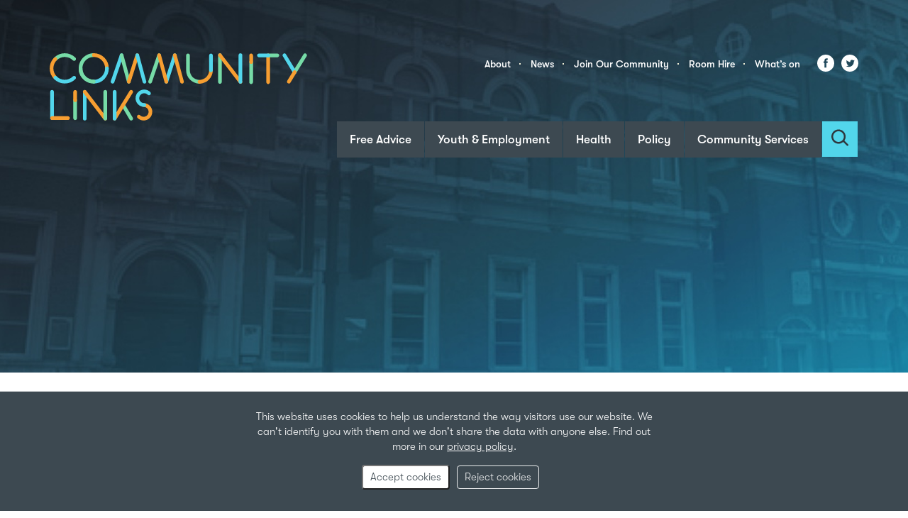

--- FILE ---
content_type: text/html; charset=UTF-8
request_url: https://www.community-links.org/event/food-bank-2021-09-22/2024-03-13/
body_size: 18198
content:
<!DOCTYPE html>
<html class="no-js" lang="en-GB">
<head>
	<meta name="viewport" content="width=device-width, initial-scale=1.0">
	<link rel='stylesheet' id='tribe-events-views-v2-bootstrap-datepicker-styles-css' href='https://s41967.pcdn.co/wp-content/plugins/the-events-calendar/vendor/bootstrap-datepicker/css/bootstrap-datepicker.standalone.min.css?ver=6.15.12.2' type='text/css' media='all' />
<link rel='stylesheet' id='tec-variables-skeleton-css' href='https://s41967.pcdn.co/wp-content/plugins/the-events-calendar/common/build/css/variables-skeleton.css?ver=6.10.0' type='text/css' media='all' />
<link rel='stylesheet' id='tribe-common-skeleton-style-css' href='https://s41967.pcdn.co/wp-content/plugins/the-events-calendar/common/build/css/common-skeleton.css?ver=6.10.0' type='text/css' media='all' />
<link rel='stylesheet' id='tribe-tooltipster-css-css' href='https://s41967.pcdn.co/wp-content/plugins/the-events-calendar/common/vendor/tooltipster/tooltipster.bundle.min.css?ver=6.10.0' type='text/css' media='all' />
<link rel='stylesheet' id='tribe-events-views-v2-skeleton-css' href='https://s41967.pcdn.co/wp-content/plugins/the-events-calendar/build/css/views-skeleton.css?ver=6.15.12.2' type='text/css' media='all' />
<link rel='stylesheet' id='tec-variables-full-css' href='https://s41967.pcdn.co/wp-content/plugins/the-events-calendar/common/build/css/variables-full.css?ver=6.10.0' type='text/css' media='all' />
<link rel='stylesheet' id='tribe-common-full-style-css' href='https://s41967.pcdn.co/wp-content/plugins/the-events-calendar/common/build/css/common-full.css?ver=6.10.0' type='text/css' media='all' />
<link rel='stylesheet' id='tribe-events-views-v2-full-css' href='https://s41967.pcdn.co/wp-content/plugins/the-events-calendar/build/css/views-full.css?ver=6.15.12.2' type='text/css' media='all' />
<link rel='stylesheet' id='tribe-events-views-v2-print-css' href='https://s41967.pcdn.co/wp-content/plugins/the-events-calendar/build/css/views-print.css?ver=6.15.12.2' type='text/css' media='print' />
<link rel='stylesheet' id='tribe-events-pro-views-v2-print-css' href='https://s41967.pcdn.co/wp-content/plugins/events-calendar-pro/build/css/views-print.css?ver=7.7.11' type='text/css' media='print' />
<meta name='robots' content='index, follow, max-image-preview:large, max-snippet:-1, max-video-preview:-1' />
	<style>img:is([sizes="auto" i], [sizes^="auto," i]) { contain-intrinsic-size: 3000px 1500px }</style>
	
<!-- Google Tag Manager for WordPress by gtm4wp.com -->
<script data-cfasync="false" data-pagespeed-no-defer>
	var gtm4wp_datalayer_name = "dataLayer";
	var dataLayer = dataLayer || [];

	const gtm4wp_scrollerscript_debugmode         = false;
	const gtm4wp_scrollerscript_callbacktime      = 100;
	const gtm4wp_scrollerscript_readerlocation    = 150;
	const gtm4wp_scrollerscript_contentelementid  = "main-container";
	const gtm4wp_scrollerscript_scannertime       = 60;
</script>
<!-- End Google Tag Manager for WordPress by gtm4wp.com -->
	<!-- This site is optimized with the Yoast SEO plugin v26.6 - https://yoast.com/wordpress/plugins/seo/ -->
	<title>Food Bank - Community Links</title>
	<link rel="canonical" href="https://www.community-links.org/event/food-bank-2021-09-22/2024-03-13/" />
	<meta property="og:locale" content="en_US" />
	<meta property="og:type" content="article" />
	<meta property="og:title" content="Food Bank - Community Links" />
	<meta property="og:url" content="https://www.community-links.org/event/food-bank-2021-09-22/2024-03-13/" />
	<meta property="og:site_name" content="Community Links" />
	<meta property="article:publisher" content="https://www.facebook.com/commlinks/" />
	<meta name="twitter:card" content="summary_large_image" />
	<meta name="twitter:site" content="@comm_links" />
	<script type="application/ld+json" class="yoast-schema-graph">{"@context":"https://schema.org","@graph":[{"@type":"WebPage","@id":"https://www.community-links.org/event/food-bank-2021-09-22/2024-03-13/","url":"https://www.community-links.org/event/food-bank-2021-09-22/2024-03-13/","name":"Food Bank - Community Links","isPartOf":{"@id":"https://www.community-links.org/#website"},"datePublished":"2021-06-15T11:10:00+00:00","breadcrumb":{"@id":"https://www.community-links.org/event/food-bank-2021-09-22/2024-03-13/#breadcrumb"},"inLanguage":"en-US","potentialAction":[{"@type":"ReadAction","target":["https://www.community-links.org/event/food-bank-2021-09-22/2024-03-13/"]}]},{"@type":"BreadcrumbList","@id":"https://www.community-links.org/event/food-bank-2021-09-22/2024-03-13/#breadcrumb","itemListElement":[{"@type":"ListItem","position":1,"name":"Home","item":"https://www.community-links.org/"},{"@type":"ListItem","position":2,"name":"Events","item":"https://www.community-links.org/events/"},{"@type":"ListItem","position":3,"name":"Food Bank","item":"https://www.community-links.org/event/food-bank-2021-09-22/2021-09-22/"},{"@type":"ListItem","position":4,"name":"Food Bank"}]},{"@type":"WebSite","@id":"https://www.community-links.org/#website","url":"https://www.community-links.org/","name":"Community Links","description":"","potentialAction":[{"@type":"SearchAction","target":{"@type":"EntryPoint","urlTemplate":"https://www.community-links.org/?s={search_term_string}"},"query-input":{"@type":"PropertyValueSpecification","valueRequired":true,"valueName":"search_term_string"}}],"inLanguage":"en-US"},{"@type":"Event","name":"Food Bank","description":"","url":"https://www.community-links.org/event/food-bank-2021-09-22/2024-03-13/","eventAttendanceMode":"https://schema.org/OfflineEventAttendanceMode","eventStatus":"https://schema.org/EventScheduled","startDate":"2024-03-13T16:00:00+00:00","endDate":"2024-03-13T17:00:00+00:00","location":{"@type":"Place","name":"Community Links","description":"","url":"https://www.community-links.org/venue/community-links-building/","address":{"@type":"PostalAddress","streetAddress":"105 Barking Road, Canning Town","addressLocality":"London","postalCode":"E16 4HQ","addressCountry":"United Kingdom"},"telephone":"020 7473 2270","sameAs":""},"organizer":{"@type":"Person","name":"Advice Service","description":"","url":"https://www.community-links.org/advice/","telephone":"0207 473 9681","email":"&#97;dvic&#101;&#64;c&#111;&#109;muni&#116;&#121;-li&#110;&#107;&#115;&#46;&#111;&#114;g"},"offers":{"@type":"Offer","price":"0","priceCurrency":"USD","url":"https://www.community-links.org/event/food-bank-2021-09-22/2024-03-13/","category":"primary","availability":"inStock","validFrom":"2021-06-15T00:00:00+00:00"},"@id":"https://www.community-links.org/event/food-bank-2021-09-22/2024-03-13/#event","mainEntityOfPage":{"@id":"https://www.community-links.org/event/food-bank-2021-09-22/2024-03-13/"}}]}</script>
	<!-- / Yoast SEO plugin. -->


<link rel='dns-prefetch' href='//connect.facebook.net' />
<link rel='dns-prefetch' href='//player.vimeo.com' />
<link rel='dns-prefetch' href='//w.soundcloud.com' />
<link rel='dns-prefetch' href='//ajax.googleapis.com' />
<link rel='stylesheet' id='tribe-events-full-pro-calendar-style-css' href='https://s41967.pcdn.co/wp-content/plugins/events-calendar-pro/build/css/tribe-events-pro-full.css?ver=7.7.11' type='text/css' media='all' />
<link rel='stylesheet' id='tribe-events-virtual-skeleton-css' href='https://s41967.pcdn.co/wp-content/plugins/events-calendar-pro/build/css/events-virtual-skeleton.css?ver=7.7.11' type='text/css' media='all' />
<link rel='stylesheet' id='tribe-events-virtual-full-css' href='https://s41967.pcdn.co/wp-content/plugins/events-calendar-pro/build/css/events-virtual-full.css?ver=7.7.11' type='text/css' media='all' />
<link rel='stylesheet' id='tribe-events-virtual-single-skeleton-css' href='https://s41967.pcdn.co/wp-content/plugins/events-calendar-pro/build/css/events-virtual-single-skeleton.css?ver=7.7.11' type='text/css' media='all' />
<link rel='stylesheet' id='tribe-events-virtual-single-full-css' href='https://s41967.pcdn.co/wp-content/plugins/events-calendar-pro/build/css/events-virtual-single-full.css?ver=7.7.11' type='text/css' media='all' />
<link rel='stylesheet' id='tec-events-pro-single-css' href='https://s41967.pcdn.co/wp-content/plugins/events-calendar-pro/build/css/events-single.css?ver=7.7.11' type='text/css' media='all' />
<link rel='stylesheet' id='tribe-events-calendar-pro-style-css' href='https://s41967.pcdn.co/wp-content/plugins/events-calendar-pro/build/css/tribe-events-pro-full.css?ver=7.7.11' type='text/css' media='all' />
<link rel='stylesheet' id='tribe-events-pro-mini-calendar-block-styles-css' href='https://s41967.pcdn.co/wp-content/plugins/events-calendar-pro/build/css/tribe-events-pro-mini-calendar-block.css?ver=7.7.11' type='text/css' media='all' />
<link rel='stylesheet' id='tribe-events-v2-single-skeleton-css' href='https://s41967.pcdn.co/wp-content/plugins/the-events-calendar/build/css/tribe-events-single-skeleton.css?ver=6.15.12.2' type='text/css' media='all' />
<link rel='stylesheet' id='tribe-events-v2-single-skeleton-full-css' href='https://s41967.pcdn.co/wp-content/plugins/the-events-calendar/build/css/tribe-events-single-full.css?ver=6.15.12.2' type='text/css' media='all' />
<link rel='stylesheet' id='tribe-events-virtual-single-v2-skeleton-css' href='https://s41967.pcdn.co/wp-content/plugins/events-calendar-pro/build/css/events-virtual-single-v2-skeleton.css?ver=7.7.11' type='text/css' media='all' />
<link rel='stylesheet' id='tribe-events-virtual-single-v2-full-css' href='https://s41967.pcdn.co/wp-content/plugins/events-calendar-pro/build/css/events-virtual-single-v2-full.css?ver=7.7.11' type='text/css' media='all' />
<link rel='stylesheet' id='tribe-events-v2-virtual-single-block-css' href='https://s41967.pcdn.co/wp-content/plugins/events-calendar-pro/build/css/events-virtual-single-block.css?ver=7.7.11' type='text/css' media='all' />
<link rel='stylesheet' id='tribe-events-v2-single-blocks-css' href='https://s41967.pcdn.co/wp-content/plugins/the-events-calendar/build/css/tribe-events-single-blocks.css?ver=6.15.12.2' type='text/css' media='all' />
<link rel='stylesheet' id='tribe-events-block-event-venue-css' href='https://s41967.pcdn.co/wp-content/plugins/the-events-calendar/build/event-venue/frontend.css?ver=6.15.12.2' type='text/css' media='all' />
<link rel='stylesheet' id='biro-main-css' href='https://s41967.pcdn.co/wp-content/themes/bureau-cl-website/assets/css/site-cf56cd80b2.css?ver=2' type='text/css' media='all' />
<link rel='stylesheet' id='searchwp-forms-css' href='https://s41967.pcdn.co/wp-content/plugins/searchwp/assets/css/frontend/search-forms.min.css?ver=4.5.6' type='text/css' media='all' />
<script type="text/javascript" src="https://ajax.googleapis.com/ajax/libs/jquery/2.2.4/jquery.min.js" id="jquery-js"></script>
<script type="text/javascript" src="https://s41967.pcdn.co/wp-content/plugins/the-events-calendar/common/build/js/tribe-common.js?ver=9c44e11f3503a33e9540" id="tribe-common-js"></script>
<script type="text/javascript" src="https://s41967.pcdn.co/wp-content/plugins/the-events-calendar/build/js/views/breakpoints.js?ver=4208de2df2852e0b91ec" id="tribe-events-views-v2-breakpoints-js"></script>
<script type="text/javascript" src="https://s41967.pcdn.co/wp-content/plugins/duracelltomi-google-tag-manager/dist/js/analytics-talk-content-tracking.js?ver=1.22.3" id="gtm4wp-scroll-tracking-js"></script>
<script type="text/javascript" src="https://s41967.pcdn.co/wp-content/themes/bureau-cl-website/assets/js/header-a5c46f7bae.js" id="biro-header-js"></script>
<meta name="tec-api-version" content="v1"><meta name="tec-api-origin" content="https://www.community-links.org"><link rel="alternate" href="https://www.community-links.org/wp-json/tribe/events/v1/events/2833" />
<!-- Google Tag Manager for WordPress by gtm4wp.com -->
<!-- GTM Container placement set to manual -->
<script data-cfasync="false" data-pagespeed-no-defer>
	var dataLayer_content = {"visitorLoginState":"logged-out","visitorType":"visitor-logged-out","pagePostType":"tribe_events","pagePostType2":"single-tribe_events","pageAttributes":["food-bank"],"pagePostAuthor":"editor_info","visitorBlocked":false};
	dataLayer.push( dataLayer_content );
</script>
<script data-cfasync="false" data-pagespeed-no-defer>
(function(w,d,s,l,i){w[l]=w[l]||[];w[l].push({'gtm.start':
new Date().getTime(),event:'gtm.js'});var f=d.getElementsByTagName(s)[0],
j=d.createElement(s),dl=l!='dataLayer'?'&l='+l:'';j.async=true;j.src=
'//www.googletagmanager.com/gtm.js?id='+i+dl;f.parentNode.insertBefore(j,f);
})(window,document,'script','dataLayer','GTM-MSR6BCH');
</script>
<!-- End Google Tag Manager for WordPress by gtm4wp.com --><link rel="icon" href="https://s41967.pcdn.co/wp-content/uploads/CL_Logo_SocialMediaProfile_RGB-100x100.png.webp" sizes="32x32" />
<link rel="icon" href="https://s41967.pcdn.co/wp-content/uploads/CL_Logo_SocialMediaProfile_RGB-250x250.png.webp" sizes="192x192" />
<link rel="apple-touch-icon" href="https://s41967.pcdn.co/wp-content/uploads/CL_Logo_SocialMediaProfile_RGB-250x250.png.webp" />
<meta name="msapplication-TileImage" content="https://s41967.pcdn.co/wp-content/uploads/CL_Logo_SocialMediaProfile_RGB.png.webp" />
</head>
<body class="wp-singular tribe_events-template-default single single-tribe_events postid-2833 wp-embed-responsive wp-theme-biro-base wp-child-theme-bureau-cl-website tribe-events-page-template tribe-no-js tribe-filter-live events-single tribe-events-style-full tribe-events-style-theme">


<!-- GTM Container placement set to manual -->
<!-- Google Tag Manager (noscript) -->
				<noscript><iframe src="https://www.googletagmanager.com/ns.html?id=GTM-MSR6BCH" height="0" width="0" style="display:none;visibility:hidden" aria-hidden="true"></iframe></noscript>
<!-- End Google Tag Manager (noscript) -->
<a href="#content" class="skip-to-content" tabindex="1">Skip to content</a>

<div class="privacy-notice" id="privacy-notice"><div class="privacy-notice-content">This website uses cookies to help us understand the way visitors use our website. We can't identify you with them and we don't share the data with anyone else. Find out more in our <a href="https://www.community-links.org/privacy-policy/" class="privacy-notice-privacy" tabindex="2">privacy policy</a>.<br><button id="privacy-cookies-accept" class="privacy-cookies-button privacy-cookies-accept">Accept cookies</button><button id="privacy-cookies-reject" class="privacy-cookies-button privacy-cookies-reject">Reject cookies</button></div></div>

<div id="mobile-menu-overlay" class="mobile-menu-overlay xs-visible"></div>

<header class="header">

	<div class="container">

		<div class="row">

			<div class="col-sm-5">

				
					<a class="header-logo" href="https://www.community-links.org">
						<svg class="icon logo-light" aria-hidden="true" xmlns="http://www.w3.org/2000/svg" xmlns:xlink="http://www.w3.org/1999/xlink" width="973" height="254" viewBox="0 0 973 254">
  <defs>
    <polygon id="logo-light-a" points="0 84.921 0 .194 28.636 .194 28.636 84.921 0 84.921"/>
    <polygon id="logo-light-c" points=".587 .48 64.596 .48 64.596 114.511 .587 114.511"/>
    <polygon id="logo-light-e" points=".489 .48 64.494 .48 64.494 64.48 .489 64.48 .489 .48"/>
  </defs>
  <g fill="none" fill-rule="evenodd" transform="translate(0 -1)">
    <path class="fill" fill="#76DBA7" d="M307.917 254.52C305.53 254.52 303.207 253.297 301.899 251.096L271.401 199.744C269.431 196.422 270.522 192.134 273.842 190.164 277.164 188.19 281.451 189.285 283.423 192.603L313.921 243.96C315.892 247.278 314.799 251.568 311.479 253.539 310.359 254.204 309.13 254.52 307.917 254.52M925.7832 79.353C924.5242 79.353 923.2532 79.013 922.1042 78.302 918.8222 76.267 917.8132 71.957 919.8492 68.675L959.2572 5.162C961.2932 1.882 965.6012.874 968.8822 2.908 972.1632 4.942 973.1732 9.253 971.1372 12.533L931.7292 76.046C930.4072 78.181 928.1222 79.353 925.7832 79.353M643.4443 116.2666C639.5833 116.2666 636.4543 113.1366 636.4543 109.2756L636.4543 8.2836C636.4543 4.4206 639.5833 1.2916 643.4443 1.2916 647.3063 1.2916 650.4353 4.4206 650.4353 8.2836L650.4353 109.2756C650.4353 113.1366 647.3063 116.2666 643.4443 116.2666"/>
    <path class="fill" fill="#52D6EB" d="M132.5898,254.5122 C128.7308,254.5122 125.5998,251.3812 125.5998,247.5212 L125.5998,146.5302 C125.5998,142.6692 128.7308,139.5392 132.5898,139.5392 C136.4518,139.5392 139.5808,142.6692 139.5808,146.5302 L139.5808,247.5212 C139.5808,251.3812 136.4518,254.5122 132.5898,254.5122"/>
    <path class="fill" fill="#76DBA7" d="M96.3555,252.8603 C92.4965,252.8603 89.3665,249.7293 89.3665,245.8693 L89.3665,178.1673 C89.3665,174.3073 92.4965,171.1773 96.3555,171.1773 C100.2175,171.1773 103.3465,174.3073 103.3465,178.1673 L103.3465,245.8693 C103.3465,249.7293 100.2175,252.8603 96.3555,252.8603"/>
    <path class="fill" fill="#F79E31" d="M245.4609,254.52 C244.2069,254.52 242.9369,254.183 241.7919,253.473 C238.5069,251.444 237.4899,247.138 239.5209,243.853 L301.9649,142.849 C303.9949,139.566 308.3029,138.551 311.5859,140.579 C314.8699,142.609 315.8859,146.916 313.8569,150.2 L251.4129,251.204 C250.0909,253.344 247.8039,254.52 245.4609,254.52"/>
    <path class="fill" fill="#52D6EB" d="M8.9863 252.5107C5.1263 252.5107 1.9953 249.3807 1.9953 245.5207L1.9953 146.4937C1.9953 142.6327 5.1263 139.5047 8.9863 139.5047 12.8473 139.5047 15.9773 142.6327 15.9773 146.4937L15.9773 245.5207C15.9773 249.3807 12.8473 252.5107 8.9863 252.5107M925.7969 79.353C923.4389 79.353 921.1369 78.159 919.8189 75.996L881.1419 12.491C879.1329 9.192 880.1779 4.892 883.4769 2.885 886.7739.874 891.0729 1.921 893.0819 5.218L931.7609 68.724C933.7679 72.023 932.7249 76.324 929.4259 78.331 928.2909 79.023 927.0349 79.353 925.7969 79.353"/>
    <path class="fill" fill="#F79E31" d="M355.1602,254.4531 C346.4422,254.4531 338.2452,251.0581 332.0802,244.8911 C329.3482,242.1611 329.3482,237.7361 332.0802,235.0061 C334.8092,232.2761 339.2362,232.2761 341.9662,235.0061 C345.4912,238.5311 350.1762,240.4721 355.1602,240.4721 C360.1402,240.4721 364.8262,238.5311 368.3502,235.0071 C375.6202,227.7341 375.6202,215.8971 368.3482,208.6181 C364.7442,205.0201 359.8932,203.0921 354.8442,203.1681 C350.9032,203.2511 347.8012,200.1561 347.7362,196.2961 C347.6692,192.4371 350.7472,189.2551 354.6072,189.1891 C363.4972,189.0661 371.9182,192.4271 378.2342,198.7301 C390.9562,211.4651 390.9552,232.1711 378.2382,244.8911 C372.0722,251.0581 363.8762,254.4531 355.1602,254.4531"/>
    <path class="fill" fill="#76DBA7" d="M92.3945,29.6968 C90.6065,29.6968 88.8175,29.0158 87.4525,27.6518 C70.6675,10.8668 43.3675,10.8668 26.5885,27.6468 C23.8585,30.3778 19.4315,30.3758 16.7025,27.6478 C13.9715,24.9178 13.9715,20.4908 16.7025,17.7628 C38.9315,-4.4692 75.1035,-4.4672 97.3365,17.7628 C100.0685,20.4928 100.0685,24.9218 97.3385,27.6498 C95.9735,29.0158 94.1835,29.6968 92.3945,29.6968"/>
    <path class="fill" fill="#F79E31" d="M720.9707 115.9555C718.8757 115.9555 716.8037 115.0195 715.4267 113.2315L637.9047 12.5465C635.5507 9.4885 636.1207 5.0985 639.1807 2.7415 642.2387.3885 646.6277.9565 648.9847 4.0165L726.5057 104.7015C728.8597 107.7605 728.2897 112.1485 725.2307 114.5075 723.9597 115.4845 722.4587 115.9555 720.9707 115.9555M210.1182 254.1977C208.0232 254.1977 205.9512 253.2617 204.5742 251.4727L127.0522 150.7957C124.6972 147.7377 125.2662 143.3467 128.3262 140.9917 131.3822 138.6337 135.7732 139.2047 138.1302 142.2647L215.6512 242.9447C218.0082 246.0017 217.4352 250.3897 214.3782 252.7467 213.1062 253.7257 211.6062 254.1977 210.1182 254.1977"/>
    <path class="fill" fill="#76DBA7" d="M761.3379,117.2129 C757.4759,117.2129 754.3469,114.0809 754.3469,110.2209 L754.3469,34.3239 C754.3469,30.4639 757.4759,27.3349 761.3379,27.3349 C765.1969,27.3349 768.3279,30.4639 768.3279,34.3239 L768.3279,110.2209 C768.3279,114.0809 765.1969,117.2129 761.3379,117.2129"/>
    <path class="fill" fill="#F79E31" d="M96.3555,185.1587 C92.4965,185.1587 89.3665,182.0297 89.3665,178.1677 L89.3665,146.7937 C89.3665,142.9317 92.4965,139.8047 96.3555,139.8047 C100.2175,139.8047 103.3465,142.9317 103.3465,146.7937 L103.3465,178.1677 C103.3465,182.0297 100.2175,185.1587 96.3555,185.1587"/>
    <path class="fill" fill="#52D6EB" d="M245.4668,254.52 C241.6068,254.52 238.4758,251.388 238.4758,247.53 L238.4758,146.526 C238.4758,142.664 241.6068,139.535 245.4668,139.535 C249.3278,139.535 252.4558,142.664 252.4558,146.526 L252.4558,247.53 C252.4558,251.388 249.3278,254.52 245.4668,254.52"/>
    <path class="fill" fill="#F79E31" d="M69.0557,252.5107 L8.9867,252.5107 C5.1257,252.5107 1.9947,249.3807 1.9947,245.5207 C1.9947,241.6587 5.1257,238.5287 8.9867,238.5287 L69.0557,238.5287 C72.9167,238.5287 76.0457,241.6587 76.0457,245.5207 C76.0457,249.3807 72.9167,252.5107 69.0557,252.5107"/>
    <path class="fill" fill="#52D6EB" d="M357.1465,203.1621 C348.4475,203.1621 340.2835,199.7821 334.0985,193.6051 C327.9285,187.4341 324.5355,179.2391 324.5355,170.5211 C324.5355,161.8021 327.9305,153.6061 334.0945,147.4431 C346.8195,134.7191 367.5265,134.7191 380.2525,147.4401 C382.9835,150.1701 382.9835,154.5991 380.2545,157.3281 C377.5255,160.0571 373.1005,160.0591 370.3675,157.3281 C363.0945,150.0561 351.2565,150.0561 343.9795,157.3281 C340.4565,160.8531 338.5155,165.5371 338.5155,170.5211 C338.5155,175.5061 340.4565,180.1921 343.9815,183.7151 C347.5935,187.3241 352.4285,189.2571 357.4845,189.1761 C361.4205,189.0741 364.5285,192.1891 364.5935,196.0461 C364.6605,199.9071 361.5835,203.0901 357.7245,203.1561 C357.5315,203.1591 357.3375,203.1621 357.1465,203.1621"/>
    <path class="fill" fill="#76DBA7" d="M210.1123,254.1977 C206.2523,254.1977 203.1213,251.0697 203.1213,247.2077 L203.1253,146.5297 C203.1253,142.6687 206.2563,139.5397 210.1163,139.5397 C213.9773,139.5397 217.1063,142.6687 217.1063,146.5297 L217.1023,247.2077 C217.1023,251.0697 213.9713,254.1977 210.1123,254.1977"/>
    <path class="fill" fill="#52D6EB" d="M440.875,115.289 C440.165,115.289 439.444,115.179 438.731,114.949 C435.057,113.765 433.036,109.827 434.221,106.154 L466.282,6.537 C467.467,2.862 471.402,0.842 475.077,2.024 C478.754,3.206 480.772,7.144 479.591,10.822 L447.528,110.438 C446.575,113.398 443.83,115.289 440.875,115.289"/>
    <path class="fill" fill="#76DBA7" d="M379.5937,115.289 C378.8397,115.289 378.0727,115.166 377.3227,114.907 C373.6717,113.655 371.7267,109.677 372.9787,106.026 L407.1627,6.408 C408.4167,2.758 412.3947,0.814 416.0457,2.064 C419.6967,3.318 421.6417,7.294 420.3877,10.947 L386.2027,110.565 C385.2087,113.464 382.4957,115.289 379.5937,115.289"/>
    <path class="fill" fill="#F79E31" d="M440.8691 115.289C437.7941 115.289 434.9741 113.24 434.1291 110.13L407.0311 10.513C406.0161 6.787 408.2161 2.944 411.9421 1.933 415.6631.92 419.5081 3.118 420.5221 6.844L447.6201 106.461C448.6331 110.187 446.4331 114.029 442.7091 115.041 442.0941 115.207 441.4761 115.289 440.8691 115.289M500.0293 115.289C496.9533 115.289 494.1343 113.24 493.2883 110.131L466.1883 10.515C465.1743 6.787 467.3733 2.947 471.0973 1.933 474.8293.92 478.6653 3.118 479.6793 6.844L506.7803 106.461C507.7923 110.187 505.5943 114.027 501.8683 115.041 501.2553 115.207 500.6353 115.289 500.0293 115.289M825.6729 117.2129C821.8109 117.2129 818.6819 114.0809 818.6819 110.2209L818.6819 9.2249C818.6819 5.3629 821.8109 2.2349 825.6729 2.2349 829.5319 2.2349 832.6619 5.3629 832.6619 9.2249L832.6619 110.2209C832.6619 114.0809 829.5319 117.2129 825.6729 117.2129"/>
    <path class="fill" fill="#52D6EB" d="M720.9658,115.9555 C717.1048,115.9555 713.9758,112.8255 713.9758,108.9645 L713.9798,8.2835 C713.9798,4.4205 717.1108,1.2915 720.9708,1.2915 C724.8298,1.2915 727.9608,4.4205 727.9608,8.2835 L727.9568,108.9645 C727.9568,112.8265 724.8258,115.9555 720.9658,115.9555"/>
    <path class="fill" fill="#F79E31" d="M761.3379,41.3144 C757.4759,41.3144 754.3469,38.1864 754.3469,34.3244 L754.3469,9.2384 C754.3469,5.3794 757.4759,2.2484 761.3379,2.2484 C765.1969,2.2484 768.3279,5.3794 768.3279,9.2384 L768.3279,34.3244 C768.3279,38.1864 765.1969,41.3144 761.3379,41.3144"/>
    <g transform="translate(0 15.52)">
      <mask id="logo-light-b" class="fill" fill="#fff">
        <use xlink:href="#logo-light-a"/>
      </mask>
      <path class="fill" fill="#F79E31" d="M21.6445,84.9209 C19.8565,84.9209 18.0675,84.2379 16.7025,82.8739 C5.9315,72.1029 -0.0005,57.7829 -0.0005,42.5519 C0.0015,27.3259 5.9335,13.0059 16.7025,2.2399 C19.4335,-0.4881 23.8605,-0.4881 26.5885,2.2429 C29.3185,4.9709 29.3185,9.3999 26.5875,12.1279 C18.4595,20.2549 13.9815,31.0609 13.9815,42.5549 C13.9815,54.0489 18.4575,64.8569 26.5885,72.9859 C29.3185,75.7169 29.3185,80.1429 26.5885,82.8739 C25.2235,84.2379 23.4325,84.9209 21.6445,84.9209" mask="url(#logo-light-b)"/>
    </g>
    <path class="fill" fill="#52D6EB" d="M57.0156,115.0923 C41.7856,115.0923 27.4696,109.1613 16.7026,98.3913 C13.9716,95.6623 13.9716,91.2373 16.7026,88.5063 C19.4336,85.7783 23.8606,85.7783 26.5886,88.5063 C34.7156,96.6343 45.5216,101.1113 57.0156,101.1113 L57.0176,101.1113 C68.5116,101.1093 79.3196,96.6333 87.4466,88.5043 C90.1766,85.7753 94.6026,85.7753 97.3326,88.5043 C100.0626,91.2363 100.0626,95.6613 97.3326,98.3913 C86.5656,109.1603 72.2456,115.0903 57.0196,115.0923 L57.0156,115.0923 Z"/>
    <path class="fill" fill="#76DBA7" d="M860.4404 16.2163L825.6724 16.2163C821.8104 16.2163 818.6814 13.0853 818.6814 9.2253 818.6814 5.3633 821.8104 2.2353 825.6724 2.2353L860.4404 2.2353C864.3014 2.2353 867.4314 5.3633 867.4314 9.2253 867.4314 13.0853 864.3014 16.2163 860.4404 16.2163M566.1143 115.7803C538.3333 115.7803 515.7273 93.1923 515.7003 65.4193L515.7003 65.4013 515.7003 9.4063C515.7003 5.5453 518.8313 2.4163 522.6903 2.4163 526.5523 2.4163 529.6803 5.5453 529.6803 9.4063L529.6803 65.3703C529.6803 85.4583 546.0253 101.7993 566.1143 101.7993 569.9753 101.7993 573.1033 104.9293 573.1033 108.7903 573.1033 112.6513 569.9753 115.7803 566.1143 115.7803"/>
    <path class="fill" fill="#F79E31" d="M903.8154 115.0962C902.5674 115.0962 901.3034 114.7632 900.1634 114.0592 896.8744 112.0362 895.8464 107.7332 897.8674 104.4442L919.8324 68.7012C921.8564 65.4122 926.1634 64.3852 929.4504 66.4052 932.7404 68.4282 933.7674 72.7312 931.7454 76.0212L909.7784 111.7632C908.4584 113.9112 906.1654 115.0962 903.8154 115.0962M566.1143 115.7803C562.2543 115.7803 559.1233 112.6513 559.1233 108.7903 559.1233 104.9293 562.2543 101.7993 566.1143 101.7993 586.2003 101.7993 602.5413 85.4583 602.5413 65.3703 602.5413 61.5103 605.6713 58.3803 609.5313 58.3803 613.3933 58.3803 616.5223 61.5103 616.5223 65.3703 616.5223 93.1693 593.9103 115.7803 566.1143 115.7803"/>
    <path class="fill" fill="#52D6EB" d="M609.5312,72.3916 C605.6712,72.3916 602.5412,69.2626 602.5412,65.4006 L602.5412,9.4066 C602.5412,5.5446 605.6712,2.4156 609.5312,2.4156 C613.3932,2.4156 616.5222,5.5446 616.5222,9.4066 L616.5222,65.4006 C616.5222,69.2626 613.3932,72.3916 609.5312,72.3916"/>
    <g transform="translate(109 .52)">
      <mask id="logo-light-d" class="fill" fill="#fff">
        <use xlink:href="#logo-light-c"/>
      </mask>
      <path class="fill" fill="#76DBA7" d="M57.6074,114.5107 C26.1694,114.5087 0.5894,88.9317 0.5874,57.4957 C0.5894,26.0557 26.1674,0.4797 57.6024,0.4797 C61.4644,0.4797 64.5924,3.6107 64.5924,7.4707 C64.5924,11.3307 61.4644,14.4617 57.6024,14.4617 C33.8774,14.4617 14.5714,33.7677 14.5694,57.4957 C14.5714,81.2227 33.8784,100.5287 57.6074,100.5297 C61.4684,100.5297 64.5964,103.6607 64.5964,107.5207 C64.5964,111.3817 61.4664,114.5107 57.6074,114.5107" mask="url(#logo-light-d)"/>
    </g>
    <g transform="translate(159 .52)">
      <mask id="logo-light-f" class="fill" fill="#fff">
        <use xlink:href="#logo-light-e"/>
      </mask>
      <path class="fill" fill="#F79E31" d="M57.5039,64.4795 C53.6439,64.4795 50.5129,61.3505 50.5129,57.4895 C50.5149,45.9995 46.0389,35.1905 37.9089,27.0645 C29.7809,18.9375 18.9759,14.4615 7.4829,14.4615 L7.4819,14.4615 C3.6199,14.4615 0.4889,11.3305 0.4889,7.4735 C0.4889,3.6105 3.6199,0.4795 7.4799,0.4795 L7.4829,0.4795 C22.7109,0.4795 37.0269,6.4095 47.7959,17.1775 C58.5659,27.9475 64.4959,42.2645 64.4939,57.4915 C64.4939,61.3505 61.3639,64.4795 57.5039,64.4795" mask="url(#logo-light-f)"/>
    </g>
    <path class="fill" fill="#52D6EB" d="M237.6572,115.289 C236.9042,115.289 236.1362,115.166 235.3862,114.907 C231.7352,113.655 229.7902,109.677 231.0422,106.026 L265.2262,6.408 C266.4782,2.758 270.4582,0.814 274.1092,2.064 C277.7602,3.318 279.7052,7.294 278.4512,10.947 L244.2662,110.565 C243.2722,113.464 240.5592,115.289 237.6572,115.289"/>
    <path class="fill" fill="#76DBA7" d="M298.9346,115.289 C295.8596,115.289 293.0396,113.24 292.1946,110.131 L265.0946,10.515 C264.0806,6.787 266.2776,2.947 270.0036,1.933 C273.7366,0.92 277.5716,3.118 278.5856,6.844 L305.6856,106.461 C306.6986,110.187 304.4986,114.027 300.7746,115.041 C300.1596,115.207 299.5416,115.289 298.9346,115.289"/>
    <path class="fill" fill="#F79E31" d="M298.9404,115.289 C298.2304,115.289 297.5094,115.179 296.7964,114.949 C293.1224,113.767 291.1014,109.828 292.2864,106.154 L324.3434,6.537 C325.5244,2.862 329.4634,0.842 333.1384,2.024 C336.8134,3.206 338.8344,7.144 337.6524,10.822 L305.5934,110.438 C304.6404,113.398 301.8954,115.289 298.9404,115.289"/>
    <path class="fill" fill="#52D6EB" d="M358.0908 115.289C355.0148 115.289 352.1958 113.24 351.3498 110.13L324.2518 10.513C323.2368 6.787 325.4388 2.944 329.1628 1.933 332.8848.92 336.7298 3.118 337.7428 6.844L364.8408 106.461C365.8548 110.187 363.6558 114.029 359.9298 115.041 359.3168 115.207 358.6968 115.289 358.0908 115.289M825.6729 16.2163L790.8999 16.2163C787.0369 16.2163 783.9079 13.0853 783.9079 9.2253 783.9079 5.3633 787.0369 2.2353 790.8999 2.2353L825.6729 2.2353C829.5319 2.2353 832.6619 5.3633 832.6619 9.2253 832.6619 13.0853 829.5319 16.2163 825.6729 16.2163M166.4775 115.0263C162.6185 115.0263 159.4875 111.8973 159.4875 108.0363 159.4875 104.1743 162.6185 101.0463 166.4775 101.0463 177.9735 101.0463 188.7815 96.5683 196.9115 88.4403 205.0395 80.3153 209.5145 69.5073 209.5125 58.0113 209.5125 54.1503 212.6415 51.0193 216.5035 51.0173 220.3645 51.0173 223.4945 54.1473 223.4945 58.0093 223.4965 73.2403 217.5675 87.5583 206.7955 98.3263 196.0275 109.0963 181.7085 115.0263 166.4775 115.0263"/>
    <path class="fill" fill="#76DBA7" d="M166.6074,115.0307 C135.1694,115.0287 109.5894,89.4517 109.5874,58.0157 C109.5874,54.1567 112.7184,51.0257 116.5794,51.0257 C120.4384,51.0257 123.5694,54.1557 123.5694,58.0157 C123.5714,81.7427 142.8784,101.0487 166.6094,101.0497 C170.4684,101.0497 173.5964,104.1807 173.5964,108.0427 C173.5964,111.9017 170.4664,115.0307 166.6074,115.0307"/>
  </g>
</svg>
						<span class="sr-only">Community Links</span>
					</a>

				
				<button id="mobile-menu-toggle" class="mobile-menu-toggle visible-xs"><span class="sr-only">Toggle menu</span><svg class="icon menu-toggle" aria-hidden="true" xmlns="http://www.w3.org/2000/svg" width="22" height="22" viewBox="0 0 22 22">
  <g class="fill" fill="#3D4951" fill-rule="evenodd">
    <path d="M20.3562227 3.80606276L2.40698415 3.80606276C1.5395872 3.80606276.836425781 3.13449134.836425781 2.30606276.836425781 1.47763419 1.5395872.806062764 2.40698415.806062764L20.3562227.806062764C21.2236196.806062764 21.926781 1.47763419 21.926781 2.30606276 21.926781 3.13449134 21.2236196 3.80606276 20.3562227 3.80606276M20.3562227 12.985583L2.40698415 12.985583C1.5395872 12.985583.836425781 12.3140115.836425781 11.485583.836425781 10.6571544 1.5395872 9.98558296 2.40698415 9.98558296L20.3562227 9.98558296C21.2236196 9.98558296 21.926781 10.6571544 21.926781 11.485583 21.926781 12.3140115 21.2236196 12.985583 20.3562227 12.985583M20.3562227 21.6059584L2.40698415 21.6059584C1.5395872 21.6059584.836425781 20.934387.836425781 20.1059584.836425781 19.2775298 1.5395872 18.6059584 2.40698415 18.6059584L20.3562227 18.6059584C21.2236196 18.6059584 21.926781 19.2775298 21.926781 20.1059584 21.926781 20.934387 21.2236196 21.6059584 20.3562227 21.6059584"/>
  </g>
</svg>
</button>

			</div>

			<div id="mobile-menu-wrapper" class="mobile-menu-wrapper visible-xs">

				<nav id="mobile-menu-nav" class="mobile-menu-nav col-sm-15">

					<ul class="mobile-menu-list">

						<li id="menu-item-search" class="menu-item-71-search menu-item">
							<form class="mobile-menu-search-form" action="/" method="get">
								<input class="mobile-menu-search-text" placeholder="Enter search keywords" type="search" name="s">
								<button class="mobile-menu-search-submit" type="submit">Search</button>
							</form>
						</li>

						<div id="mobile-menu-primary" class="mobile-menu-primary">

							<li id="menu-item-71" class="menu-item menu-item-type-post_type menu-item-object-page menu-item-has-children menu-item-71"><a href="https://www.community-links.org/advice/">Free Advice</a>
<ul class="sub-menu">
	<li id="menu-item-376" class="menu-item menu-item-type-post_type menu-item-object-page menu-item-376"><a href="https://www.community-links.org/advice/">Introduction</a></li>
	<li id="menu-item-332" class="menu-item menu-item-type-post_type menu-item-object-page menu-item-332"><a href="https://www.community-links.org/advice/debt/">Debt</a></li>
	<li id="menu-item-333" class="menu-item menu-item-type-post_type menu-item-object-page menu-item-333"><a href="https://www.community-links.org/advice/housing/">Housing</a></li>
	<li id="menu-item-335" class="menu-item menu-item-type-post_type menu-item-object-page menu-item-335"><a href="https://www.community-links.org/advice/welfare/">Welfare &amp; Benefits</a></li>
</ul>
</li>
<li id="menu-item-66" class="menu-item menu-item-type-post_type menu-item-object-page menu-item-has-children menu-item-66"><a href="https://www.community-links.org/youth-employment/">Youth &amp; Employment</a>
<ul class="sub-menu">
	<li id="menu-item-377" class="menu-item menu-item-type-post_type menu-item-object-page menu-item-377"><a href="https://www.community-links.org/youth-employment/">Introduction</a></li>
	<li id="menu-item-1950" class="menu-item menu-item-type-post_type menu-item-object-page menu-item-1950"><a href="https://www.community-links.org/youth-employment/links-studios/">Links Studios</a></li>
	<li id="menu-item-2608" class="menu-item menu-item-type-post_type menu-item-object-page menu-item-2608"><a href="https://www.community-links.org/youth-employment/linksmediacollege/">Links Media College</a></li>
</ul>
</li>
<li id="menu-item-64" class="menu-item menu-item-type-post_type menu-item-object-page menu-item-has-children menu-item-64"><a href="https://www.community-links.org/health/">Health</a>
<ul class="sub-menu">
	<li id="menu-item-378" class="menu-item menu-item-type-post_type menu-item-object-page menu-item-378"><a href="https://www.community-links.org/health/">Introduction</a></li>
	<li id="menu-item-2523" class="menu-item menu-item-type-post_type menu-item-object-page menu-item-2523"><a href="https://www.community-links.org/health/community-connectors/">Community Connectors</a></li>
	<li id="menu-item-4548" class="menu-item menu-item-type-post_type menu-item-object-page menu-item-4548"><a href="https://www.community-links.org/health/cancer-screening/">Community Links Cancer Screening Projects</a></li>
	<li id="menu-item-4550" class="menu-item menu-item-type-post_type menu-item-object-page menu-item-4550"><a href="https://www.community-links.org/health/cancer-facilitator-programme/">PCN Cancer Facilitator Programme – North East London (NEL)</a></li>
	<li id="menu-item-338" class="menu-item menu-item-type-post_type menu-item-object-page menu-item-338"><a href="https://www.community-links.org/health/help-and-support/">Help and Support</a></li>
	<li id="menu-item-476" class="menu-item menu-item-type-custom menu-item-object-custom menu-item-476"><a href="https://www.community-links.org/policy-learning/publications/?filter_theme=826">Health Publications</a></li>
</ul>
</li>
<li id="menu-item-65" class="menu-item menu-item-type-post_type menu-item-object-page menu-item-has-children menu-item-65"><a href="https://www.community-links.org/policy-learning/">Policy</a>
<ul class="sub-menu">
	<li id="menu-item-380" class="menu-item menu-item-type-post_type menu-item-object-page menu-item-380"><a href="https://www.community-links.org/policy-learning/">Introduction</a></li>
	<li id="menu-item-339" class="menu-item menu-item-type-post_type menu-item-object-page menu-item-339"><a href="https://www.community-links.org/policy-learning/publications/">Publications</a></li>
	<li id="menu-item-1882" class="menu-item menu-item-type-post_type menu-item-object-page menu-item-1882"><a href="https://www.community-links.org/policy-learning/early-action-task-force/">Early Action Task Force</a></li>
	<li id="menu-item-1883" class="menu-item menu-item-type-post_type menu-item-object-page menu-item-1883"><a href="https://www.community-links.org/policy-learning/early-action-bulletin/">Early Action Bulletin</a></li>
</ul>
</li>
<li id="menu-item-2520" class="menu-item menu-item-type-post_type menu-item-object-page menu-item-has-children menu-item-2520"><a href="https://www.community-links.org/community/">Community Services</a>
<ul class="sub-menu">
	<li id="menu-item-2521" class="menu-item menu-item-type-post_type menu-item-object-page menu-item-2521"><a href="https://www.community-links.org/community/emergency-food-support-service/">Emergency Food Support Service</a></li>
	<li id="menu-item-3394" class="menu-item menu-item-type-post_type menu-item-object-page menu-item-3394"><a href="https://www.community-links.org/community/culture-within-newham/">Culture Within Newham</a></li>
	<li id="menu-item-2524" class="menu-item menu-item-type-post_type menu-item-object-page menu-item-2524"><a href="https://www.community-links.org/community/digital-skills-classes/">Digital Skills</a></li>
</ul>
</li>

						</div>

						<div id="mobile-menu-secondary" class="mobile-menu-secondary">

							<li id="menu-item-70" class="menu-item menu-item-type-post_type menu-item-object-page menu-item-70"><a href="https://www.community-links.org/about-us/">About</a></li>
<li id="menu-item-69" class="menu-item menu-item-type-post_type menu-item-object-page menu-item-69"><a href="https://www.community-links.org/news/">News</a></li>
<li id="menu-item-68" class="menu-item menu-item-type-post_type menu-item-object-page menu-item-68"><a href="https://www.community-links.org/join-our-community/">Join Our Community</a></li>
<li id="menu-item-67" class="menu-item menu-item-type-post_type menu-item-object-page menu-item-67"><a href="https://www.community-links.org/room-hire/">Room Hire</a></li>
<li id="menu-item-1829" class="menu-item menu-item-type-post_type menu-item-object-page menu-item-1829"><a href="https://www.community-links.org/whats-on-events/">What’s on</a></li>

						</div>

					</ul>

				</nav>

			</div>

			<nav class="col-sm-10 hidden-xs">

				<ul id="header-menu-top" class="header-menu-top">

					<li class="menu-item menu-item-type-post_type menu-item-object-page menu-item-70"><a href="https://www.community-links.org/about-us/">About</a></li>
<li class="menu-item menu-item-type-post_type menu-item-object-page menu-item-69"><a href="https://www.community-links.org/news/">News</a></li>
<li class="menu-item menu-item-type-post_type menu-item-object-page menu-item-68"><a href="https://www.community-links.org/join-our-community/">Join Our Community</a></li>
<li class="menu-item menu-item-type-post_type menu-item-object-page menu-item-67"><a href="https://www.community-links.org/room-hire/">Room Hire</a></li>
<li class="menu-item menu-item-type-post_type menu-item-object-page menu-item-1829"><a href="https://www.community-links.org/whats-on-events/">What’s on</a></li>

					
					<li id="menu-item-facebook" class="menu-item menu-item-social menu-item-type-post_type menu-item-object-page menu-item-facebook">
						<a href="https://www.facebook.com/commlinks/">
							<span class="sr-only">Facebook</span>
							<svg class="icon social-circle-facebook" aria-hidden="true" xmlns="http://www.w3.org/2000/svg" width="75" height="75" viewBox="0 0 75 75">
  <path class="fill" fill="#FFF" d="M37.5,75 C16.7893219,75 0,58.2106781 0,37.5 C0,16.7893219 16.7893219,0 37.5,0 C58.2106781,0 75,16.7893219 75,37.5 C75,58.2106781 58.2106781,75 37.5,75 Z M45.6123042,37.0145313 L46.31,29.8651412 L40.2382964,29.8651412 L40.2382964,25.6616381 C40.2382964,24.0816916 41.2310749,23.7118044 41.9287707,23.7118044 L46.2099719,23.7118044 L46.2099719,16.7684944 L40.3108167,16.75 C33.7664805,16.75 32.2760623,21.931062 32.2760623,25.2362679 L32.2760623,29.8651412 L28.49,29.8651412 L28.49,37.0145313 L32.2760623,37.0145313 L32.2760623,57.25 L40.2382964,57.25 L40.2382964,37.0145313 L45.6123042,37.0145313 Z"/>
</svg>
						</a>
					</li>
					<li id="menu-item-twitter" class="menu-item menu-item-social menu-item-type-post_type menu-item-object-page menu-item-twitter">
						<a href="https://twitter.com/comm_links">
							<span class="sr-only">Twitter</span>
							<svg class="icon social-circle-twitter" aria-hidden="true" xmlns="http://www.w3.org/2000/svg" width="75" height="75" viewBox="0 0 75 75">
  <path class="fill" fill="#FFF" d="M37.5,75 C16.7893219,75 0,58.2106781 0,37.5 C0,16.7893219 16.7893219,0 37.5,0 C58.2106781,0 75,16.7893219 75,37.5 C75,58.2106781 58.2106781,75 37.5,75 Z M54.5004474,27.7710756 C56.1253461,26.8043054 57.3723341,25.2746057 57.9609124,23.4488727 C56.4404673,24.3445483 54.7557132,24.9943064 52.9641582,25.3445348 C51.5288017,23.82649 49.4837414,22.8777848 47.2192113,22.8777848 C42.8744118,22.8777848 39.3505705,26.377155 39.3505705,30.6917823 C39.3505705,31.3042449 39.4204018,31.9003907 39.5553699,32.4726441 C33.0158716,32.1468909 27.2175242,29.0362101 23.3363108,24.3072527 C22.659123,25.4610834 22.2706495,26.8043054 22.2706495,28.2361043 C22.2706495,30.9464408 23.6608211,33.3391825 25.7710181,34.7400961 C24.4817793,34.6998869 23.2676531,34.348493 22.2072732,33.761671 C22.2066864,33.7948874 22.2066864,33.8281037 22.2066864,33.8607373 C22.2066864,37.6468169 24.9201322,40.8046999 28.5190862,41.5220562 C27.8595029,41.701541 27.1629501,41.796528 26.4464455,41.796528 C25.9382612,41.796528 25.445921,41.7481604 24.965904,41.6572525 C25.9670153,44.7609404 28.8723506,47.020234 32.3163847,47.083753 C29.6228906,49.1798786 26.2304965,50.4286963 22.542933,50.4286963 C21.9091697,50.4286963 21.2812746,50.3919835 20.6668763,50.3191407 C24.1472931,52.5370596 28.2843591,53.8301657 32.727744,53.8301657 C47.2010199,53.8301657 55.1160194,41.9235659 55.1160194,31.5967817 C55.1160194,31.2582082 55.1083907,30.9208002 55.0931335,30.5863058 C56.6317699,29.484922 57.9656069,28.1090664 59.0201186,26.5420712 C57.6094085,27.1632749 56.0918975,27.5834324 54.5004474,27.7710756 Z"/>
</svg>
						</a>
					</li>

				</ul>

			</nav>

		</div>

		<div class="row">

				<!-- <button class="menu-mobile-toggle visible-xs-inline-block icon-menu" tabindex="0" aria-label="Open menu" data-toggle="collapse" data-target="#header-menu" title="Open menu"><span>Menu</span></button> -->

			<nav id="header-menu-main-wrapper" class="header-menu-main-wrapper col-sm-15 hidden-xs">

				<ul id="header-menu-main" class="header-menu-main menu-dynamic">

					<li class="menu-item menu-item-has-children menu-level-0" id="menu-item-71" aria-expanded="false"><a id="menu-item-71-link" class="menu-item-link" href="https://www.community-links.org/advice/" aria-haspopup="true" aria-owns="sub-menu-for-71">Free Advice</a><div class="sub-menu-wrapper"  id="sub-menu-for-71" role="group" aria-labelledby="menu-item-71-link"><div class="col-sm-5"><div class="submenu-title">Free Advice</div><p class="submenu-teaser">For advice queries, please call 0207 473 9681, to speak to one of our team.

 




</p></div><div class="col-sm-10"><ul class="sub-menu">	<li class="menu-item menu-level-1" id="menu-item-376"><a id="menu-item-376-link" class="menu-item-link" href="https://www.community-links.org/advice/">Introduction</a></li>
	<li class="menu-item menu-level-1" id="menu-item-332"><a id="menu-item-332-link" class="menu-item-link" href="https://www.community-links.org/advice/debt/">Debt</a></li>
	<li class="menu-item menu-level-1" id="menu-item-333"><a id="menu-item-333-link" class="menu-item-link" href="https://www.community-links.org/advice/housing/">Housing</a></li>
	<li class="menu-item menu-level-1" id="menu-item-335"><a id="menu-item-335-link" class="menu-item-link" href="https://www.community-links.org/advice/welfare/">Welfare &amp; Benefits</a></li>
</ul></div></div></li>
<li class="menu-item menu-item-has-children menu-level-0" id="menu-item-66" aria-expanded="false"><a id="menu-item-66-link" class="menu-item-link" href="https://www.community-links.org/youth-employment/" aria-haspopup="true" aria-owns="sub-menu-for-66">Youth &amp; Employment</a><div class="sub-menu-wrapper"  id="sub-menu-for-66" role="group" aria-labelledby="menu-item-66-link"><div class="col-sm-5"><div class="submenu-title">Youth &amp; Employment</div><p class="submenu-teaser">Our Youth and Employment services enable people to realise their potential by removing barriers to success, building confidence and improving life skills.</p></div><div class="col-sm-10"><ul class="sub-menu">	<li class="menu-item menu-level-1" id="menu-item-377"><a id="menu-item-377-link" class="menu-item-link" href="https://www.community-links.org/youth-employment/">Introduction</a></li>
	<li class="menu-item menu-level-1" id="menu-item-1950"><a id="menu-item-1950-link" class="menu-item-link" href="https://www.community-links.org/youth-employment/links-studios/">Links Studios</a></li>
	<li class="menu-item menu-level-1" id="menu-item-2608"><a id="menu-item-2608-link" class="menu-item-link" href="https://www.community-links.org/youth-employment/linksmediacollege/">Links Media College</a></li>
</ul></div></div></li>
<li class="menu-item menu-item-has-children menu-level-0" id="menu-item-64" aria-expanded="false"><a id="menu-item-64-link" class="menu-item-link" href="https://www.community-links.org/health/" aria-haspopup="true" aria-owns="sub-menu-for-64">Health</a><div class="sub-menu-wrapper"  id="sub-menu-for-64" role="group" aria-labelledby="menu-item-64-link"><div class="col-sm-5"><div class="submenu-title">Health</div><p class="submenu-teaser">Community Links drives impactful projects aimed at building healthier communities and tackling health inequalities by improving accessibility to vital healthcare services.
</p></div><div class="col-sm-10"><ul class="sub-menu">	<li class="menu-item menu-level-1" id="menu-item-378"><a id="menu-item-378-link" class="menu-item-link" href="https://www.community-links.org/health/">Introduction</a></li>
	<li class="menu-item menu-level-1" id="menu-item-2523"><a id="menu-item-2523-link" class="menu-item-link" href="https://www.community-links.org/health/community-connectors/">Community Connectors</a></li>
	<li class="menu-item menu-level-1" id="menu-item-4548"><a id="menu-item-4548-link" class="menu-item-link" href="https://www.community-links.org/health/cancer-screening/">Community Links Cancer Screening Projects</a></li>
	<li class="menu-item menu-level-1" id="menu-item-4550"><a id="menu-item-4550-link" class="menu-item-link" href="https://www.community-links.org/health/cancer-facilitator-programme/">PCN Cancer Facilitator Programme – North East London (NEL)</a></li>
	<li class="menu-item menu-level-1" id="menu-item-338"><a id="menu-item-338-link" class="menu-item-link" href="https://www.community-links.org/health/help-and-support/">Help and Support</a></li>
	<li class="menu-item menu-level-1" id="menu-item-476"><a id="menu-item-476-link" class="menu-item-link" href="https://www.community-links.org/policy-learning/publications/?filter_theme=826">Health Publications</a></li>
</ul></div></div></li>
<li class="menu-item menu-item-has-children menu-level-0" id="menu-item-65" aria-expanded="false"><a id="menu-item-65-link" class="menu-item-link" href="https://www.community-links.org/policy-learning/" aria-haspopup="true" aria-owns="sub-menu-for-65">Policy</a><div class="sub-menu-wrapper"  id="sub-menu-for-65" role="group" aria-labelledby="menu-item-65-link"><div class="col-sm-5"><div class="submenu-title">Policy &amp; Learning</div><p class="submenu-teaser">From our base in east London, we apply the learning from our local work to influence and achieve positive national change.</p></div><div class="col-sm-10"><ul class="sub-menu">	<li class="menu-item menu-level-1" id="menu-item-380"><a id="menu-item-380-link" class="menu-item-link" href="https://www.community-links.org/policy-learning/">Introduction</a></li>
	<li class="menu-item menu-level-1" id="menu-item-339"><a id="menu-item-339-link" class="menu-item-link" href="https://www.community-links.org/policy-learning/publications/">Publications</a></li>
	<li class="menu-item menu-level-1" id="menu-item-1882"><a id="menu-item-1882-link" class="menu-item-link" href="https://www.community-links.org/policy-learning/early-action-task-force/">Early Action Task Force</a></li>
	<li class="menu-item menu-level-1" id="menu-item-1883"><a id="menu-item-1883-link" class="menu-item-link" href="https://www.community-links.org/policy-learning/early-action-bulletin/">Early Action Bulletin</a></li>
</ul></div></div></li>
<li class="menu-item menu-item-has-children menu-level-0" id="menu-item-2520" aria-expanded="false"><a id="menu-item-2520-link" class="menu-item-link" href="https://www.community-links.org/community/" aria-haspopup="true" aria-owns="sub-menu-for-2520">Community Services</a><div class="sub-menu-wrapper"  id="sub-menu-for-2520" role="group" aria-labelledby="menu-item-2520-link"><div class="col-sm-5"><div class="submenu-title">Community Services</div><p class="submenu-teaser">Our community services and programmes directly address some of the key challenges that hold people back.</p></div><div class="col-sm-10"><ul class="sub-menu">	<li class="menu-item menu-level-1" id="menu-item-2521"><a id="menu-item-2521-link" class="menu-item-link" href="https://www.community-links.org/community/emergency-food-support-service/">Emergency Food Support Service</a></li>
	<li class="menu-item menu-level-1" id="menu-item-3394"><a id="menu-item-3394-link" class="menu-item-link" href="https://www.community-links.org/community/culture-within-newham/">Culture Within Newham</a></li>
	<li class="menu-item menu-level-1" id="menu-item-2524"><a id="menu-item-2524-link" class="menu-item-link" href="https://www.community-links.org/community/digital-skills-classes/">Digital Skills</a></li>
</ul></div></div></li>

					<li class="menu-item menu-level-0" id="menu-item-search">
						<form class="menu-search-form" id="menu-search-form" action="/" method="get">
							<input id="menu-search-text" class="menu-search-text" type="search" name="s">
							<button id="menu-search-submit" class="menu-search-submit" type="submit">Search</button>
						</form>
						<button id="menu-search-toggle" class="menu-search-toggle" type="button"><svg class="icon search" aria-hidden="true" xmlns="http://www.w3.org/2000/svg" width="109" height="105" viewBox="0 0 109 105">
  <path class="fill" fill="#2E373D" fill-rule="evenodd" d="M57.6220762,92.8186427 C38.7646163,92.8186427 23.423225,77.4772515 23.423225,58.6197916 C23.423225,39.7646163 38.7646163,24.423225 57.6220762,24.423225 C76.4795361,24.423225 91.8186427,39.7646163 91.8186427,58.6197916 C91.8186427,77.4772515 76.4795361,92.8186427 57.6220762,92.8186427 M119.275506,108.249135 L95.3118649,84.2832089 C100.310668,76.965491 103.241868,68.1307687 103.241868,58.6197916 C103.241868,33.46585 82.7783024,13 57.6220762,13 C32.46585,13 12,33.46585 12,58.6197916 C12,83.7760178 32.46585,104.241868 57.6220762,104.241868 C69.1503949,104.241868 79.6643313,99.9101808 87.703997,92.8300659 L111.197002,116.32764 C112.311908,117.442547 113.774081,118 115.236254,118 C116.696142,118 118.158315,117.442547 119.273222,116.32764 C121.50532,114.095542 121.50532,110.478949 119.275506,108.249135" transform="translate(-12 -13)"/>
</svg>
</button>
					</li>

				</ul>

			</nav>

		</div>

	</div>

</header>
<section id="tribe-events-pg-template" class="tribe-events-pg-template" role="main"><div class="tribe-events-before-html"></div><span class="tribe-events-ajax-loading"><img class="tribe-events-spinner-medium" src="https://s41967.pcdn.co/wp-content/plugins/the-events-calendar/src/resources/images/tribe-loading.gif" alt="Loading Events" /></span>
<div id="tribe-events-content" class="tribe-events-single">

	<p class="tribe-events-back">
		<a href="https://www.community-links.org/events/"> &laquo; All Events</a>
	</p>

	<!-- Notices -->
	<div class="tribe-events-notices"><ul><li>This event has passed.</li></ul></div>
	<h1 class="tribe-events-single-event-title">Food Bank</h1>
	<div class="tribe-events-schedule tribe-clearfix">
		<div><span class="tribe-event-date-start">March 13, 2024 @ 4:00 pm</span> - <span class="tribe-event-time">5:00 pm</span></div><div class="recurringinfo"><div class="event-is-recurring"><span class="tribe-events-divider">|</span>Recurring Event <a href="https://www.community-links.org/event/food-bank-2021-09-22/all/">(See all)</a><div id="tribe-events-tooltip-2833" class="tribe-events-tooltip recurring-info-tooltip"><div class="tribe-events-event-body"><p>An event every week that begins at 4:00 pm on Wednesday, repeating indefinitely</p></div><span class="tribe-events-arrow"></span></div></div></div>					<span class="tribe-events-cost">Free</span>
			</div>

	<!-- Event header -->
	<div id="tribe-events-header"  data-title="Food Bank - Community Links" data-viewtitle="Food Bank">
		<!-- Navigation -->
		<nav class="tribe-events-nav-pagination" aria-label="Event Navigation">
			<ul class="tribe-events-sub-nav">
				<li class="tribe-events-nav-previous"><a href="https://www.community-links.org/event/vocal-recording-workshop/2024-03-13/"><span>&laquo;</span> Vocal Recording Workshop</a></li>
				<li class="tribe-events-nav-next"><a href="https://www.community-links.org/event/food-bank/2024-03-13/">Food Bank <span>&raquo;</span></a></li>
			</ul>
			<!-- .tribe-events-sub-nav -->
		</nav>
	</div>
	<!-- #tribe-events-header -->

			<div id="post-2833" class="post-2833 tribe_events type-tribe_events status-publish hentry tag-food-bank tribe-recurring-event tribe-recurring-event-child">
			<!-- Event featured image, but exclude link -->
			
			<!-- Event content -->
						<div class="tribe-events-single-event-description tribe-events-content">
							</div>
			<!-- .tribe-events-single-event-description -->
			<div class="tribe-events tribe-common">
	<div class="tribe-events-c-subscribe-dropdown__container">
		<div class="tribe-events-c-subscribe-dropdown">
			<div class="tribe-common-c-btn-border tribe-events-c-subscribe-dropdown__button">
				<svg
	 class="tribe-common-c-svgicon tribe-common-c-svgicon--cal-export tribe-events-c-subscribe-dropdown__export-icon" 	aria-hidden="true"
	viewBox="0 0 23 17"
	xmlns="http://www.w3.org/2000/svg"
>
	<path fill-rule="evenodd" clip-rule="evenodd" d="M.128.896V16.13c0 .211.145.383.323.383h15.354c.179 0 .323-.172.323-.383V.896c0-.212-.144-.383-.323-.383H.451C.273.513.128.684.128.896Zm16 6.742h-.901V4.679H1.009v10.729h14.218v-3.336h.901V7.638ZM1.01 1.614h14.218v2.058H1.009V1.614Z" />
	<path d="M20.5 9.846H8.312M18.524 6.953l2.89 2.909-2.855 2.855" stroke-width="1.2" stroke-linecap="round" stroke-linejoin="round"/>
</svg>
				<button
					class="tribe-events-c-subscribe-dropdown__button-text"
					aria-expanded="false"
					aria-controls="tribe-events-subscribe-dropdown-content"
					aria-label="View links to add events to your calendar"
				>
					Add to calendar				</button>
				<svg
	 class="tribe-common-c-svgicon tribe-common-c-svgicon--caret-down tribe-events-c-subscribe-dropdown__button-icon" 	aria-hidden="true"
	viewBox="0 0 10 7"
	xmlns="http://www.w3.org/2000/svg"
>
	<path fill-rule="evenodd" clip-rule="evenodd" d="M1.008.609L5 4.6 8.992.61l.958.958L5 6.517.05 1.566l.958-.958z" class="tribe-common-c-svgicon__svg-fill"/>
</svg>
			</div>
			<div id="tribe-events-subscribe-dropdown-content" class="tribe-events-c-subscribe-dropdown__content">
				<ul class="tribe-events-c-subscribe-dropdown__list">
											
<li class="tribe-events-c-subscribe-dropdown__list-item tribe-events-c-subscribe-dropdown__list-item--gcal">
	<a
		href="https://www.google.com/calendar/event?action=TEMPLATE&#038;dates=20240313T160000/20240313T170000&#038;text=Food%20Bank&#038;location=Community%20Links,%20105%20Barking%20Road,%20Canning%20Town,%20London,%20E16%204HQ,%20United%20Kingdom&#038;trp=false&#038;ctz=Europe/London&#038;sprop=website:https://www.community-links.org"
		class="tribe-events-c-subscribe-dropdown__list-item-link"
		target="_blank"
		rel="noopener noreferrer nofollow noindex"
	>
		Google Calendar	</a>
</li>
											
<li class="tribe-events-c-subscribe-dropdown__list-item tribe-events-c-subscribe-dropdown__list-item--ical">
	<a
		href="webcal://www.community-links.org/event/food-bank-2021-09-22/2024-03-13/?ical=1"
		class="tribe-events-c-subscribe-dropdown__list-item-link"
		target="_blank"
		rel="noopener noreferrer nofollow noindex"
	>
		iCalendar	</a>
</li>
											
<li class="tribe-events-c-subscribe-dropdown__list-item tribe-events-c-subscribe-dropdown__list-item--outlook-365">
	<a
		href="https://outlook.office.com/owa/?path=/calendar/action/compose&#038;rrv=addevent&#038;startdt=2024-03-13T16%3A00%3A00%2B00%3A00&#038;enddt=2024-03-13T17%3A00%3A00%2B00%3A00&#038;location=Community%20Links,%20105%20Barking%20Road,%20Canning%20Town,%20London,%20E16%204HQ,%20United%20Kingdom&#038;subject=Food%20Bank&#038;body"
		class="tribe-events-c-subscribe-dropdown__list-item-link"
		target="_blank"
		rel="noopener noreferrer nofollow noindex"
	>
		Outlook 365	</a>
</li>
											
<li class="tribe-events-c-subscribe-dropdown__list-item tribe-events-c-subscribe-dropdown__list-item--outlook-live">
	<a
		href="https://outlook.live.com/owa/?path=/calendar/action/compose&#038;rrv=addevent&#038;startdt=2024-03-13T16%3A00%3A00%2B00%3A00&#038;enddt=2024-03-13T17%3A00%3A00%2B00%3A00&#038;location=Community%20Links,%20105%20Barking%20Road,%20Canning%20Town,%20London,%20E16%204HQ,%20United%20Kingdom&#038;subject=Food%20Bank&#038;body"
		class="tribe-events-c-subscribe-dropdown__list-item-link"
		target="_blank"
		rel="noopener noreferrer nofollow noindex"
	>
		Outlook Live	</a>
</li>
									</ul>
			</div>
		</div>
	</div>
</div>

			<!-- Event meta -->
						
	<div class="tribe-events-single-section tribe-events-event-meta primary tribe-clearfix">


<div class="tribe-events-meta-group tribe-events-meta-group-details">
	<h2 class="tribe-events-single-section-title"> Details </h2>
	<ul class="tribe-events-meta-list">

		
			<li class="tribe-events-meta-item">
				<span class="tribe-events-start-date-label tribe-events-meta-label">Date:</span>
				<span class="tribe-events-meta-value">
					<abbr class="tribe-events-abbr tribe-events-start-date published dtstart" title="2024-03-13"> March 13, 2024 </abbr>
				</span>
			</li>

			<li class="tribe-events-meta-item">
				<span class="tribe-events-start-time-label tribe-events-meta-label">Time:</span>
				<span class="tribe-events-meta-value">
					<div class="tribe-events-abbr tribe-events-start-time published dtstart" title="2024-03-13">
						<div class="tribe-recurring-event-time">4:00 pm - 5:00 pm</div>											</div>
				</span>
			</li>

		
		
		
			<li class="tribe-events-meta-item">
				<span class="tribe-events-event-cost-label tribe-events-meta-label">Cost:</span>
				<span class="tribe-events-event-cost tribe-events-meta-value"> Free </span>
			</li>
		
		
		<li class="tribe-events-meta-item"><span class="tribe-event-tags-label tribe-events-meta-label">Event Tags:</span><span class="tribe-event-tags tribe-events-meta-value"><a href="https://www.community-links.org/events/tag/food-bank/" rel="tag">Food Bank</a></span></li>
		
			</ul>
</div>

<div class="tribe-events-meta-group tribe-events-meta-group-organizer">
	<h2 class="tribe-events-single-section-title">Organizer</h2>
	<ul class="tribe-events-meta-list">
					<li class="tribe-events-meta-item tribe-organizer">
				<a href="https://www.community-links.org/organizer/community-links-2/" title="Advice Service" target="_self" rel="">Advice Service</a>			</li>
							<li class="tribe-events-meta-item">
					<span class="tribe-organizer-tel-label tribe-events-meta-label">
						Phone					</span>
					<span class="tribe-organizer-tel tribe-events-meta-value">
						0207 473 9681					</span>
				</li>
								<li class="tribe-events-meta-item">
					<span class="tribe-organizer-email-label tribe-events-meta-label">
						Email					</span>
					<span class="tribe-organizer-email tribe-events-meta-value">
						&#097;dvi&#099;e&#064;c&#111;&#109;mu&#110;&#105;&#116;y-li&#110;k&#115;.&#111;r&#103;					</span>
				</li>
								<li class="tribe-events-meta-item">
										<span class="tribe-organizer-url tribe-events-meta-value">
						<a href="https://www.community-links.org/advice/" target="_self" rel="external">View Organizer Website</a>					</span>
				</li>
					</ul>
</div>

	</div>


			<div class="tribe-events-single-section tribe-events-event-meta secondary tribe-clearfix">
		
<div class="tribe-events-meta-group tribe-events-meta-group-venue">
	<h2 class="tribe-events-single-section-title"> Venue </h2>
	<ul class="tribe-events-meta-list">
				<li class="tribe-events-meta-item tribe-venue"> <a href="https://www.community-links.org/venue/community-links-building/">Community Links</a> </li>

									<li class="tribe-events-meta-item tribe-venue-location">
					<address class="tribe-events-address">
						<span class="tribe-address">

<span class="tribe-street-address">105 Barking Road, Canning Town</span>
	
		<br>
		<span class="tribe-locality">London</span><span class="tribe-delimiter">,</span>


	<span class="tribe-postal-code">E16 4HQ</span>

	<span class="tribe-country-name">United Kingdom</span>

</span>

													<a class="tribe-events-gmap" href="https://maps.google.com/maps?f=q&#038;source=s_q&#038;hl=en&#038;geocode=&#038;q=105+Barking+Road%2C+Canning+Town+London+E16+4HQ+United+Kingdom" title="Click to view a Google Map" target="_blank" rel="noreferrer noopener">+ Google Map</a>											</address>
				</li>
			
							<li class="tribe-events-meta-item">
					<span class="tribe-venue-tel-label tribe-events-meta-label">Phone</span>
					<span class="tribe-venue-tel tribe-events-meta-value"> 020 7473 2270 </span>
				</li>
			
					
			</ul>
</div>

<div class="tribe-events-venue-map">
	
<iframe
  title="Google maps iframe displaying the address to Community Links"
  aria-label="Venue location map"
  width="100%"
  height="350px"
  frameborder="0" style="border:0"
  src="https://www.google.com/maps/embed/v1/place?key=AIzaSyDNsicAsP6-VuGtAb1O9riI3oc_NOb7IOU&#038;q=105+Barking+Road%2C+Canning+Town+London+E16+4HQ+United+Kingdom+&#038;zoom=10" allowfullscreen>
</iframe>
</div>
			</div>
				
<h2 class="tribe-events-related-events-title">
	Related Events</h2>

<ul class="tribe-related-events tribe-clearfix">
		<li>
				<div class="tribe-related-events-thumbnail">
			<a href="https://www.community-links.org/event/food-bank-2021-09-22/2025-12-17/" class="url" rel="bookmark" tabindex="-1" aria-hidden="true" role="presentation"><img src="https://s41967.pcdn.co/wp-content/plugins/events-calendar-pro/src/resources/images/tribe-related-events-placeholder.png.webp" alt="Food Bank" /></a>
		</div>
		<div class="tribe-related-event-info">
			<h3 class="tribe-related-events-title"><a href="https://www.community-links.org/event/food-bank-2021-09-22/2025-12-17/" class="tribe-event-url" rel="bookmark">Food Bank</a></h3>
			<span class="tribe-event-date-start">December 17 @ 4:00 pm</span> - <span class="tribe-event-time">5:00 pm</span><div class="recurringinfo"><div class="event-is-recurring"><span class="tribe-events-divider">|</span>Recurring Event <a href="https://www.community-links.org/event/food-bank-2021-09-22/all/">(See all)</a><div id="tribe-events-tooltip-3710" class="tribe-events-tooltip recurring-info-tooltip"><div class="tribe-events-event-body"><p>An event every week that begins at 4:00 pm on Wednesday, repeating indefinitely</p></div><span class="tribe-events-arrow"></span></div></div></div>		</div>
	</li>
		<li>
				<div class="tribe-related-events-thumbnail">
			<a href="https://www.community-links.org/event/food-bank/2025-12-17/" class="url" rel="bookmark" tabindex="-1" aria-hidden="true" role="presentation"><img src="https://s41967.pcdn.co/wp-content/plugins/events-calendar-pro/src/resources/images/tribe-related-events-placeholder.png.webp" alt="Food Bank" /></a>
		</div>
		<div class="tribe-related-event-info">
			<h3 class="tribe-related-events-title"><a href="https://www.community-links.org/event/food-bank/2025-12-17/" class="tribe-event-url" rel="bookmark">Food Bank</a></h3>
			<span class="tribe-event-date-start">December 17 @ 4:00 pm</span> - <span class="tribe-event-time">5:00 pm</span><div class="recurringinfo"><div class="event-is-recurring"><span class="tribe-events-divider">|</span>Recurring Event <a href="https://www.community-links.org/event/food-bank/all/">(See all)</a><div id="tribe-events-tooltip-3712" class="tribe-events-tooltip recurring-info-tooltip"><div class="tribe-events-event-body"><p>An event every week that begins at 4:00 pm on Wednesday, repeating indefinitely</p></div><span class="tribe-events-arrow"></span></div></div></div>		</div>
	</li>
		<li>
				<div class="tribe-related-events-thumbnail">
			<a href="https://www.community-links.org/event/food-bank-2021-09-22/2025-12-24/" class="url" rel="bookmark" tabindex="-1" aria-hidden="true" role="presentation"><img src="https://s41967.pcdn.co/wp-content/plugins/events-calendar-pro/src/resources/images/tribe-related-events-placeholder.png.webp" alt="Food Bank" /></a>
		</div>
		<div class="tribe-related-event-info">
			<h3 class="tribe-related-events-title"><a href="https://www.community-links.org/event/food-bank-2021-09-22/2025-12-24/" class="tribe-event-url" rel="bookmark">Food Bank</a></h3>
			<span class="tribe-event-date-start">December 24 @ 4:00 pm</span> - <span class="tribe-event-time">5:00 pm</span><div class="recurringinfo"><div class="event-is-recurring"><span class="tribe-events-divider">|</span>Recurring Event <a href="https://www.community-links.org/event/food-bank-2021-09-22/all/">(See all)</a><div id="tribe-events-tooltip-3719" class="tribe-events-tooltip recurring-info-tooltip"><div class="tribe-events-event-body"><p>An event every week that begins at 4:00 pm on Wednesday, repeating indefinitely</p></div><span class="tribe-events-arrow"></span></div></div></div>		</div>
	</li>
	</ul>
		</div> <!-- #post-x -->
			
	<!-- Event footer -->
	<div id="tribe-events-footer">
		<!-- Navigation -->
		<nav class="tribe-events-nav-pagination" aria-label="Event Navigation">
			<ul class="tribe-events-sub-nav">
				<li class="tribe-events-nav-previous"><a href="https://www.community-links.org/event/vocal-recording-workshop/2024-03-13/"><span>&laquo;</span> Vocal Recording Workshop</a></li>
				<li class="tribe-events-nav-next"><a href="https://www.community-links.org/event/food-bank/2024-03-13/">Food Bank <span>&raquo;</span></a></li>
			</ul>
			<!-- .tribe-events-sub-nav -->
		</nav>
	</div>
	<!-- #tribe-events-footer -->

</div><!-- #tribe-events-content -->
<div class="tribe-events-after-html"></div>
<!--
This calendar is powered by The Events Calendar.
http://evnt.is/18wn
-->
</section><div class="footer-divider"></div>
<footer class="footer" role="contentinfo">

	<div class="container">

		<div class="footer-row row">

			<div class="footer-newsletter footer-column col-sm-5 col-lg-4 hidden-xs">

				<h2 class="footer-header">Sign up for our newsletter</h2>

				<p>Stay up to date with the latest news and events from Community Links.</p>

				<a class="footer-newsletter-button-link button-link-white button-link-text button-link" href="https://www.community-links.org/newsletter/">Sign up</a>

			</div>

			<div class="footer-contact footer-column col-sm-4 col-lg-push-1">

				<h2 class="footer-header">Contact</h2>

				<h3 class="footer-subheader">Find us at</h3>
				<address class="footer-address">105 Barking Road, Canning Town, London, E16 4HQ</address>

				<h3 class="footer-subheader">Email us at</h3>
				<p class="footer-email content-styles"><script type="text/javascript">document.write("<n uers=\"znvygb:vasb&#64;pbzzhavgl-yvaxf\056bet\">vasb&#64;pbzzhavgl-yvaxf\056bet</n>".replace(/[a-zA-Z]/g, function(c){return String.fromCharCode((c<="Z"?90:122)>=(c=c.charCodeAt(0)+13)?c:c-26);}));</script><noscript><a href="/contact/">Our contact form</a></noscript></p>

				<h3 class="footer-subheader">Call us on</h3>
				<p class="footer-phone content-styles"><a href="tel:+442074732270">020 7473 2270</a></p>

			</div>

			<div class="footer-info footer-info-desktop footer-column col-sm-4 col-lg-push-1">

				<h2 class="footer-header">Site information</h2>

				<nav>

					<ul class="footer-menu">

						<li id="menu-item-61" class="menu-item menu-item-type-post_type menu-item-object-page menu-item-61"><a href="https://www.community-links.org/privacy-policy/">Privacy Policy</a></li>
<li id="menu-item-59" class="menu-item menu-item-type-post_type menu-item-object-page menu-item-59"><a href="https://www.community-links.org/careers/">Careers</a></li>

					</ul>

				</nav>

				<p class="footer-registered hidden-xs">
					<span class="footer-registered-title">Community Links</span><br>
					<span class="footer-registered-number">Registered Charity Number 1124127</span>
				</p>

			</div>

			<div class="footer-newsletter footer-column col-sm-1 visible-xs">

				<a class="footer-newsletter-button-link button-link-white button-link-text button-link" href="https://www.community-links.org/newsletter/">Sign up for our newsletter</a>

			</div>

			<div class="footer-logos footer-column col-15 col-sm-2 col-lg-push-1">

				<div class="footer-c22-wrapper">
					<a class="footer-c22" href="https://www.catch-22.org.uk/"><div>Proud to be part of<span class="sr-only">Catch22</span></div><img src="https://s41967.pcdn.co/wp-content/themes/bureau-cl-website/assets/img/logo-c22-91d08297f1.svg" alt=""></a>
				</div>

				<div class="footer-lottery-wrapper">
					<a class="footer-lottery" href="https://www.tnlcommunityfund.org.uk/"><span class="sr-only">The National Lottery Community Fund</span><img src="https://s41967.pcdn.co/wp-content/themes/bureau-cl-website/assets/img/logo-community-fund-835f660e81.svg" alt=""></a>
				</div>

				<div class="footer-bureau-wrapper hidden-xs">
					<a class="footer-bureau" href="https://www.thebureaulondon.com/"><span class="sr-only">Website by The Bureau</span><img class="footer-bureau-logo" src="https://s41967.pcdn.co/wp-content/themes/bureau-cl-website/assets/img/logo-bureau-c3c4e1d48f.svg" alt=""></a>
				</div>

			</div>

			<div class="footer-info footer-info-mobile footer-column col-sm-1 visible-xs">

				<div class="footer-registered">
					<span class="footer-registered-title">Community Links</span><br>
					<span class="footer-registered-number">Registered Charity Number 1124127</span>
				</div>

				<div class="footer-bureau-wrapper">
					<a class="footer-bureau" href="https://www.thebureaulondon.com/"><span class="sr-only">Website by The Bureau</span><img class="footer-bureau-logo" src="https://s41967.pcdn.co/wp-content/themes/bureau-cl-website/assets/img/logo-bureau-c3c4e1d48f.svg" alt=""></a>
				</div>

			</div>

		</div>

	</div>

</footer>


<script type="speculationrules">
{"prefetch":[{"source":"document","where":{"and":[{"href_matches":"\/*"},{"not":{"href_matches":["\/wp-*.php","\/wp-admin\/*","\/wp-content\/uploads\/*","\/wp-content\/*","\/wp-content\/plugins\/*","\/wp-content\/themes\/bureau-cl-website\/*","\/wp-content\/themes\/biro-base\/*","\/*\\?(.+)"]}},{"not":{"selector_matches":"a[rel~=\"nofollow\"]"}},{"not":{"selector_matches":".no-prefetch, .no-prefetch a"}}]},"eagerness":"conservative"}]}
</script>
		<script>
		( function ( body ) {
			'use strict';
			body.className = body.className.replace( /\btribe-no-js\b/, 'tribe-js' );
		} )( document.body );
		</script>
		<script> /* <![CDATA[ */var tribe_l10n_datatables = {"aria":{"sort_ascending":": activate to sort column ascending","sort_descending":": activate to sort column descending"},"length_menu":"Show _MENU_ entries","empty_table":"No data available in table","info":"Showing _START_ to _END_ of _TOTAL_ entries","info_empty":"Showing 0 to 0 of 0 entries","info_filtered":"(filtered from _MAX_ total entries)","zero_records":"No matching records found","search":"Search:","all_selected_text":"All items on this page were selected. ","select_all_link":"Select all pages","clear_selection":"Clear Selection.","pagination":{"all":"All","next":"Next","previous":"Previous"},"select":{"rows":{"0":"","_":": Selected %d rows","1":": Selected 1 row"}},"datepicker":{"dayNames":["Sunday","Monday","Tuesday","Wednesday","Thursday","Friday","Saturday"],"dayNamesShort":["Sun","Mon","Tue","Wed","Thu","Fri","Sat"],"dayNamesMin":["S","M","T","W","T","F","S"],"monthNames":["January","February","March","April","May","June","July","August","September","October","November","December"],"monthNamesShort":["January","February","March","April","May","June","July","August","September","October","November","December"],"monthNamesMin":["Jan","Feb","Mar","Apr","May","Jun","Jul","Aug","Sep","Oct","Nov","Dec"],"nextText":"Next","prevText":"Prev","currentText":"Today","closeText":"Done","today":"Today","clear":"Clear"}};/* ]]> */ </script><link rel='stylesheet' id='tribe-events-pro-views-v2-skeleton-css' href='https://s41967.pcdn.co/wp-content/plugins/events-calendar-pro/build/css/views-skeleton.css?ver=7.7.11' type='text/css' media='all' />
<link rel='stylesheet' id='tribe-events-pro-views-v2-full-css' href='https://s41967.pcdn.co/wp-content/plugins/events-calendar-pro/build/css/views-full.css?ver=7.7.11' type='text/css' media='all' />
<script type="text/javascript" src="https://connect.facebook.net/en_US/sdk.js?ver=7.7.11" id="tec-virtual-fb-sdk-js"></script>
<script type="text/javascript" src="https://s41967.pcdn.co/wp-content/plugins/the-events-calendar/vendor/bootstrap-datepicker/js/bootstrap-datepicker.min.js?ver=6.15.12.2" id="tribe-events-views-v2-bootstrap-datepicker-js"></script>
<script type="text/javascript" src="https://s41967.pcdn.co/wp-content/plugins/the-events-calendar/build/js/views/viewport.js?ver=3e90f3ec254086a30629" id="tribe-events-views-v2-viewport-js"></script>
<script type="text/javascript" src="https://s41967.pcdn.co/wp-content/plugins/the-events-calendar/build/js/views/accordion.js?ver=b0cf88d89b3e05e7d2ef" id="tribe-events-views-v2-accordion-js"></script>
<script type="text/javascript" src="https://s41967.pcdn.co/wp-content/plugins/the-events-calendar/build/js/views/view-selector.js?ver=a8aa8890141fbcc3162a" id="tribe-events-views-v2-view-selector-js"></script>
<script type="text/javascript" src="https://s41967.pcdn.co/wp-content/plugins/the-events-calendar/build/js/views/ical-links.js?ver=0dadaa0667a03645aee4" id="tribe-events-views-v2-ical-links-js"></script>
<script type="text/javascript" src="https://s41967.pcdn.co/wp-content/plugins/the-events-calendar/build/js/views/navigation-scroll.js?ver=eba0057e0fd877f08e9d" id="tribe-events-views-v2-navigation-scroll-js"></script>
<script type="text/javascript" src="https://s41967.pcdn.co/wp-content/plugins/the-events-calendar/build/js/views/multiday-events.js?ver=780fd76b5b819e3a6ece" id="tribe-events-views-v2-multiday-events-js"></script>
<script type="text/javascript" src="https://s41967.pcdn.co/wp-content/plugins/the-events-calendar/build/js/views/month-mobile-events.js?ver=cee03bfee0063abbd5b8" id="tribe-events-views-v2-month-mobile-events-js"></script>
<script type="text/javascript" src="https://s41967.pcdn.co/wp-content/plugins/the-events-calendar/build/js/views/month-grid.js?ver=b5773d96c9ff699a45dd" id="tribe-events-views-v2-month-grid-js"></script>
<script type="text/javascript" src="https://s41967.pcdn.co/wp-content/plugins/the-events-calendar/common/vendor/tooltipster/tooltipster.bundle.min.js?ver=6.10.0" id="tribe-tooltipster-js"></script>
<script type="text/javascript" src="https://s41967.pcdn.co/wp-content/plugins/the-events-calendar/build/js/views/tooltip.js?ver=82f9d4de83ed0352be8e" id="tribe-events-views-v2-tooltip-js"></script>
<script type="text/javascript" src="https://s41967.pcdn.co/wp-content/plugins/the-events-calendar/build/js/views/events-bar.js?ver=3825b4a45b5c6f3f04b9" id="tribe-events-views-v2-events-bar-js"></script>
<script type="text/javascript" src="https://s41967.pcdn.co/wp-content/plugins/the-events-calendar/build/js/views/events-bar-inputs.js?ver=e3710df171bb081761bd" id="tribe-events-views-v2-events-bar-inputs-js"></script>
<script type="text/javascript" src="https://s41967.pcdn.co/wp-content/plugins/the-events-calendar/build/js/views/datepicker.js?ver=4fd11aac95dc95d3b90a" id="tribe-events-views-v2-datepicker-js"></script>
<script type="text/javascript" src="https://s41967.pcdn.co/wp-content/plugins/the-events-calendar/common/build/js/user-agent.js?ver=da75d0bdea6dde3898df" id="tec-user-agent-js"></script>
<script type="text/javascript" src="https://s41967.pcdn.co/wp-includes/js/jquery/ui/core.min.js?ver=1.13.3" id="jquery-ui-core-js"></script>
<script type="text/javascript" src="https://s41967.pcdn.co/wp-includes/js/jquery/ui/mouse.min.js?ver=1.13.3" id="jquery-ui-mouse-js"></script>
<script type="text/javascript" src="https://s41967.pcdn.co/wp-includes/js/jquery/ui/draggable.min.js?ver=1.13.3" id="jquery-ui-draggable-js"></script>
<script type="text/javascript" src="https://s41967.pcdn.co/wp-content/plugins/events-calendar-pro/vendor/nanoscroller/jquery.nanoscroller.min.js?ver=7.7.11" id="tribe-events-pro-views-v2-nanoscroller-js"></script>
<script type="text/javascript" src="https://s41967.pcdn.co/wp-content/plugins/events-calendar-pro/build/js/views/week-grid-scroller.js?ver=55603c48744d0cb2b3b4" id="tribe-events-pro-views-v2-week-grid-scroller-js"></script>
<script type="text/javascript" src="https://s41967.pcdn.co/wp-content/plugins/events-calendar-pro/build/js/views/week-day-selector.js?ver=536b386612fdfdf333a6" id="tribe-events-pro-views-v2-week-day-selector-js"></script>
<script type="text/javascript" src="https://s41967.pcdn.co/wp-content/plugins/events-calendar-pro/build/js/views/week-multiday-toggle.js?ver=69dd4df02cf23f824e9a" id="tribe-events-pro-views-v2-week-multiday-toggle-js"></script>
<script type="text/javascript" src="https://s41967.pcdn.co/wp-content/plugins/events-calendar-pro/build/js/views/week-event-link.js?ver=334de69daa29ae826020" id="tribe-events-pro-views-v2-week-event-link-js"></script>
<script type="text/javascript" src="https://s41967.pcdn.co/wp-content/plugins/events-calendar-pro/build/js/views/map-events-scroller.js?ver=23e0a112f2a065e8e1d5" id="tribe-events-pro-views-v2-map-events-scroller-js"></script>
<script type="text/javascript" src="https://s41967.pcdn.co/wp-content/plugins/events-calendar-pro/vendor/swiper/dist/js/swiper.min.js?ver=7.7.11" id="tribe-swiper-js"></script>
<script type="text/javascript" src="https://s41967.pcdn.co/wp-content/plugins/events-calendar-pro/build/js/views/map-no-venue-modal.js?ver=6437a60c9a943cf8f472" id="tribe-events-pro-views-v2-map-no-venue-modal-js"></script>
<script type="text/javascript" src="https://s41967.pcdn.co/wp-content/plugins/events-calendar-pro/build/js/views/map-provider-google-maps.js?ver=ecf90f33549e461a1048" id="tribe-events-pro-views-v2-map-provider-google-maps-js"></script>
<script type="text/javascript" src="https://s41967.pcdn.co/wp-content/plugins/events-calendar-pro/build/js/views/map-events.js?ver=12685890ea84c4d19079" id="tribe-events-pro-views-v2-map-events-js"></script>
<script type="text/javascript" src="https://s41967.pcdn.co/wp-content/plugins/events-calendar-pro/build/js/views/tooltip-pro.js?ver=815dcb1c3f3ef0030d5f" id="tribe-events-pro-views-v2-tooltip-pro-js"></script>
<script type="text/javascript" src="https://s41967.pcdn.co/wp-content/plugins/events-calendar-pro/build/js/views/multiday-events-pro.js?ver=e17e8468e24cffc6f312" id="tribe-events-pro-views-v2-multiday-events-pro-js"></script>
<script type="text/javascript" src="https://s41967.pcdn.co/wp-content/plugins/events-calendar-pro/build/js/views/toggle-recurrence.js?ver=fc28903018fdbc8c4161" id="tribe-events-pro-views-v2-toggle-recurrence-js"></script>
<script type="text/javascript" src="https://s41967.pcdn.co/wp-content/plugins/events-calendar-pro/build/js/views/datepicker-pro.js?ver=4f8807dfbd3260f16a53" id="tribe-events-pro-views-v2-datepicker-pro-js"></script>
<script type="text/javascript" id="tribe-events-virtual-single-js-js-extra">
/* <![CDATA[ */
var tribe_events_virtual_settings = {"facebookAppId":""};
/* ]]> */
</script>
<script type="text/javascript" src="https://s41967.pcdn.co/wp-content/plugins/events-calendar-pro/build/js/events-virtual-single.js?ver=4731ac05fcfb45427486" id="tribe-events-virtual-single-js-js"></script>
<script type="text/javascript" src="https://s41967.pcdn.co/wp-content/plugins/duracelltomi-google-tag-manager/dist/js/gtm4wp-form-move-tracker.js?ver=1.22.3" id="gtm4wp-form-move-tracker-js"></script>
<script type="text/javascript" src="https://player.vimeo.com/api/player.js?ver=1.0" id="gtm4wp-vimeo-api-js"></script>
<script type="text/javascript" src="https://s41967.pcdn.co/wp-content/plugins/duracelltomi-google-tag-manager/dist/js/gtm4wp-vimeo.js?ver=1.22.3" id="gtm4wp-vimeo-js"></script>
<script type="text/javascript" src="https://w.soundcloud.com/player/api.js?ver=1.0" id="gtm4wp-soundcloud-api-js"></script>
<script type="text/javascript" src="https://s41967.pcdn.co/wp-content/plugins/duracelltomi-google-tag-manager/dist/js/gtm4wp-soundcloud.js?ver=1.22.3" id="gtm4wp-soundcloud-js"></script>
<script type="text/javascript" id="biro-footer-js-extra">
/* <![CDATA[ */
var biro_main = {"ajaxurl":"https:\/\/www.community-links.org\/wp-admin\/admin-ajax.php","ajax_nonce":"9adc097963","ajax_spinner_url":"https:\/\/www.community-links.org\/wp-content\/themes\/bureau-cl-website\/assets\/img\/ajax-spinner-650724dd7e.svg"};
/* ]]> */
</script>
<script type="text/javascript" src="https://s41967.pcdn.co/wp-content/themes/bureau-cl-website/assets/js/footer-6671c1219b.js" id="biro-footer-js"></script>
<script type="text/javascript" src="https://s41967.pcdn.co/wp-content/plugins/the-events-calendar/common/build/js/utils/query-string.js?ver=694b0604b0c8eafed657" id="tribe-query-string-js"></script>
<script src='https://s41967.pcdn.co/wp-content/plugins/the-events-calendar/common/build/js/underscore-before.js'></script>
<script type="text/javascript" src="https://s41967.pcdn.co/wp-includes/js/underscore.min.js?ver=1.13.7" id="underscore-js"></script>
<script src='https://s41967.pcdn.co/wp-content/plugins/the-events-calendar/common/build/js/underscore-after.js'></script>
<script type="text/javascript" src="https://s41967.pcdn.co/wp-includes/js/dist/hooks.min.js?ver=4d63a3d491d11ffd8ac6" id="wp-hooks-js"></script>
<script defer type="text/javascript" src="https://s41967.pcdn.co/wp-content/plugins/the-events-calendar/build/js/views/manager.js?ver=6ff3be8cc3be5b9c56e7" id="tribe-events-views-v2-manager-js"></script>

</body>
</html>


--- FILE ---
content_type: text/css
request_url: https://s41967.pcdn.co/wp-content/themes/bureau-cl-website/assets/css/site-cf56cd80b2.css?ver=2
body_size: 16506
content:
/*! normalize.css v3.0.3 | MIT License | github.com/necolas/normalize.css */html{-ms-text-size-adjust:100%;-webkit-text-size-adjust:100%;font-family:sans-serif}body{margin:0}article,aside,details,figcaption,figure,footer,header,hgroup,main,menu,nav,section,summary{display:block}audio,canvas,progress,video{display:inline-block;vertical-align:baseline}audio:not([controls]){display:none;height:0}[hidden],template{display:none}a{background-color:transparent}a:active,a:hover{outline:0}abbr[title]{border-bottom:none;text-decoration:underline;-webkit-text-decoration:underline dotted;text-decoration:underline dotted}b,strong{font-weight:700}dfn{font-style:italic}h1{font-size:2em;margin:.67em 0}mark{background:#ff0;color:#000}small{font-size:80%}sub,sup{font-size:75%;line-height:0;position:relative;vertical-align:baseline}sup{top:-.5em}sub{bottom:-.25em}img{border:0}svg:not(:root){overflow:hidden}figure{margin:1em 40px}hr{-webkit-box-sizing:content-box;box-sizing:content-box;height:0}pre{overflow:auto}code,kbd,pre,samp{font-family:monospace,monospace;font-size:1em}button,input,optgroup,select,textarea{color:inherit;font:inherit;margin:0}button{overflow:visible}button,select{text-transform:none}button,html input[type=button],input[type=reset],input[type=submit]{-webkit-appearance:button;cursor:pointer}button[disabled],html input[disabled]{cursor:default}button::-moz-focus-inner,input::-moz-focus-inner{border:0;padding:0}input{line-height:normal}input[type=checkbox],input[type=radio]{-webkit-box-sizing:border-box;box-sizing:border-box;padding:0}input[type=number]::-webkit-inner-spin-button,input[type=number]::-webkit-outer-spin-button{height:auto}input[type=search]{-webkit-appearance:textfield;-webkit-box-sizing:content-box;box-sizing:content-box}input[type=search]::-webkit-search-cancel-button,input[type=search]::-webkit-search-decoration{-webkit-appearance:none}fieldset{border:1px solid silver;margin:0 2px;padding:.35em .625em .75em}legend{border:0;padding:0}textarea{overflow:auto}optgroup{font-weight:700}table{border-collapse:collapse;border-spacing:0}td,th{padding:0}*,:after,:before{-webkit-box-sizing:border-box;box-sizing:border-box}html{-webkit-tap-highlight-color:rgba(0,0,0,0);font-size:10px}body{background-color:#fff;color:#333;font-family:Helvetica Neue,Helvetica,Arial,sans-serif;font-size:14px;line-height:1.428571429}button,input,select,textarea{font-family:inherit;font-size:inherit;line-height:inherit}a{color:#337ab7;text-decoration:none}a:focus,a:hover{color:#23527c;text-decoration:underline}a:focus{outline:5px auto -webkit-focus-ring-color;outline-offset:-2px}figure{margin:0}img{vertical-align:middle}.img-responsive{display:block;height:auto;max-width:100%}.img-rounded{border-radius:6px}.img-thumbnail{background-color:#fff;border:1px solid #ddd;border-radius:4px;display:inline-block;height:auto;line-height:1.428571429;max-width:100%;padding:4px;-webkit-transition:all .2s ease-in-out;transition:all .2s ease-in-out}.img-circle{border-radius:50%}hr{border:0;border-top:1px solid #eee;margin-bottom:20px;margin-top:20px}.sr-only{clip:rect(0,0,0,0);border:0;height:1px;margin:-1px;overflow:hidden;padding:0;position:absolute;width:1px}.sr-only-focusable:active,.sr-only-focusable:focus{clip:auto;height:auto;margin:0;overflow:visible;position:static;width:auto}[role=button]{cursor:pointer}.container{margin-left:auto;margin-right:auto;padding-left:13px;padding-right:13px}.container:after,.container:before{content:" ";display:table}.container:after{clear:both}@media (min-width:768px){.container{width:746px}}@media (min-width:992px){.container{width:966px}}@media (min-width:1200px){.container{width:1166px}}.container-fluid{margin-left:auto;margin-right:auto;padding-left:13px;padding-right:13px}.container-fluid:after,.container-fluid:before{content:" ";display:table}.container-fluid:after{clear:both}.row{margin-left:-13px;margin-right:-13px}.row:after,.row:before{content:" ";display:table}.row:after{clear:both}.row-no-gutters{margin-left:0;margin-right:0}.row-no-gutters [class*=col-]{padding-left:0;padding-right:0}.col-lg-1,.col-lg-10,.col-lg-11,.col-lg-12,.col-lg-13,.col-lg-14,.col-lg-15,.col-lg-2,.col-lg-3,.col-lg-4,.col-lg-5,.col-lg-6,.col-lg-7,.col-lg-8,.col-lg-9,.col-md-1,.col-md-10,.col-md-11,.col-md-12,.col-md-13,.col-md-14,.col-md-15,.col-md-2,.col-md-3,.col-md-4,.col-md-5,.col-md-6,.col-md-7,.col-md-8,.col-md-9,.col-sm-1,.col-sm-10,.col-sm-11,.col-sm-12,.col-sm-13,.col-sm-14,.col-sm-15,.col-sm-2,.col-sm-3,.col-sm-4,.col-sm-5,.col-sm-6,.col-sm-7,.col-sm-8,.col-sm-9,.col-xs-1,.col-xs-10,.col-xs-11,.col-xs-12,.col-xs-13,.col-xs-14,.col-xs-15,.col-xs-2,.col-xs-3,.col-xs-4,.col-xs-5,.col-xs-6,.col-xs-7,.col-xs-8,.col-xs-9{min-height:1px;padding-left:13px;padding-right:13px;position:relative}.col-xs-1,.col-xs-10,.col-xs-11,.col-xs-12,.col-xs-13,.col-xs-14,.col-xs-15,.col-xs-2,.col-xs-3,.col-xs-4,.col-xs-5,.col-xs-6,.col-xs-7,.col-xs-8,.col-xs-9{float:left}.col-xs-1{width:6.6666666667%}.col-xs-2{width:13.3333333333%}.col-xs-3{width:20%}.col-xs-4{width:26.6666666667%}.col-xs-5{width:33.3333333333%}.col-xs-6{width:40%}.col-xs-7{width:46.6666666667%}.col-xs-8{width:53.3333333333%}.col-xs-9{width:60%}.col-xs-10{width:66.6666666667%}.col-xs-11{width:73.3333333333%}.col-xs-12{width:80%}.col-xs-13{width:86.6666666667%}.col-xs-14{width:93.3333333333%}.col-xs-15{width:100%}.col-xs-pull-0{right:auto}.col-xs-pull-1{right:6.6666666667%}.col-xs-pull-2{right:13.3333333333%}.col-xs-pull-3{right:20%}.col-xs-pull-4{right:26.6666666667%}.col-xs-pull-5{right:33.3333333333%}.col-xs-pull-6{right:40%}.col-xs-pull-7{right:46.6666666667%}.col-xs-pull-8{right:53.3333333333%}.col-xs-pull-9{right:60%}.col-xs-pull-10{right:66.6666666667%}.col-xs-pull-11{right:73.3333333333%}.col-xs-pull-12{right:80%}.col-xs-pull-13{right:86.6666666667%}.col-xs-pull-14{right:93.3333333333%}.col-xs-pull-15{right:100%}.col-xs-push-0{left:auto}.col-xs-push-1{left:6.6666666667%}.col-xs-push-2{left:13.3333333333%}.col-xs-push-3{left:20%}.col-xs-push-4{left:26.6666666667%}.col-xs-push-5{left:33.3333333333%}.col-xs-push-6{left:40%}.col-xs-push-7{left:46.6666666667%}.col-xs-push-8{left:53.3333333333%}.col-xs-push-9{left:60%}.col-xs-push-10{left:66.6666666667%}.col-xs-push-11{left:73.3333333333%}.col-xs-push-12{left:80%}.col-xs-push-13{left:86.6666666667%}.col-xs-push-14{left:93.3333333333%}.col-xs-push-15{left:100%}.col-xs-offset-0{margin-left:0}.col-xs-offset-1{margin-left:6.6666666667%}.col-xs-offset-2{margin-left:13.3333333333%}.col-xs-offset-3{margin-left:20%}.col-xs-offset-4{margin-left:26.6666666667%}.col-xs-offset-5{margin-left:33.3333333333%}.col-xs-offset-6{margin-left:40%}.col-xs-offset-7{margin-left:46.6666666667%}.col-xs-offset-8{margin-left:53.3333333333%}.col-xs-offset-9{margin-left:60%}.col-xs-offset-10{margin-left:66.6666666667%}.col-xs-offset-11{margin-left:73.3333333333%}.col-xs-offset-12{margin-left:80%}.col-xs-offset-13{margin-left:86.6666666667%}.col-xs-offset-14{margin-left:93.3333333333%}.col-xs-offset-15{margin-left:100%}@media (min-width:768px){.col-sm-1,.col-sm-10,.col-sm-11,.col-sm-12,.col-sm-13,.col-sm-14,.col-sm-15,.col-sm-2,.col-sm-3,.col-sm-4,.col-sm-5,.col-sm-6,.col-sm-7,.col-sm-8,.col-sm-9{float:left}.col-sm-1{width:6.6666666667%}.col-sm-2{width:13.3333333333%}.col-sm-3{width:20%}.col-sm-4{width:26.6666666667%}.col-sm-5{width:33.3333333333%}.col-sm-6{width:40%}.col-sm-7{width:46.6666666667%}.col-sm-8{width:53.3333333333%}.col-sm-9{width:60%}.col-sm-10{width:66.6666666667%}.col-sm-11{width:73.3333333333%}.col-sm-12{width:80%}.col-sm-13{width:86.6666666667%}.col-sm-14{width:93.3333333333%}.col-sm-15{width:100%}.col-sm-pull-0{right:auto}.col-sm-pull-1{right:6.6666666667%}.col-sm-pull-2{right:13.3333333333%}.col-sm-pull-3{right:20%}.col-sm-pull-4{right:26.6666666667%}.col-sm-pull-5{right:33.3333333333%}.col-sm-pull-6{right:40%}.col-sm-pull-7{right:46.6666666667%}.col-sm-pull-8{right:53.3333333333%}.col-sm-pull-9{right:60%}.col-sm-pull-10{right:66.6666666667%}.col-sm-pull-11{right:73.3333333333%}.col-sm-pull-12{right:80%}.col-sm-pull-13{right:86.6666666667%}.col-sm-pull-14{right:93.3333333333%}.col-sm-pull-15{right:100%}.col-sm-push-0{left:auto}.col-sm-push-1{left:6.6666666667%}.col-sm-push-2{left:13.3333333333%}.col-sm-push-3{left:20%}.col-sm-push-4{left:26.6666666667%}.col-sm-push-5{left:33.3333333333%}.col-sm-push-6{left:40%}.col-sm-push-7{left:46.6666666667%}.col-sm-push-8{left:53.3333333333%}.col-sm-push-9{left:60%}.col-sm-push-10{left:66.6666666667%}.col-sm-push-11{left:73.3333333333%}.col-sm-push-12{left:80%}.col-sm-push-13{left:86.6666666667%}.col-sm-push-14{left:93.3333333333%}.col-sm-push-15{left:100%}.col-sm-offset-0{margin-left:0}.col-sm-offset-1{margin-left:6.6666666667%}.col-sm-offset-2{margin-left:13.3333333333%}.col-sm-offset-3{margin-left:20%}.col-sm-offset-4{margin-left:26.6666666667%}.col-sm-offset-5{margin-left:33.3333333333%}.col-sm-offset-6{margin-left:40%}.col-sm-offset-7{margin-left:46.6666666667%}.col-sm-offset-8{margin-left:53.3333333333%}.col-sm-offset-9{margin-left:60%}.col-sm-offset-10{margin-left:66.6666666667%}.col-sm-offset-11{margin-left:73.3333333333%}.col-sm-offset-12{margin-left:80%}.col-sm-offset-13{margin-left:86.6666666667%}.col-sm-offset-14{margin-left:93.3333333333%}.col-sm-offset-15{margin-left:100%}}@media (min-width:992px){.col-md-1,.col-md-10,.col-md-11,.col-md-12,.col-md-13,.col-md-14,.col-md-15,.col-md-2,.col-md-3,.col-md-4,.col-md-5,.col-md-6,.col-md-7,.col-md-8,.col-md-9{float:left}.col-md-1{width:6.6666666667%}.col-md-2{width:13.3333333333%}.col-md-3{width:20%}.col-md-4{width:26.6666666667%}.col-md-5{width:33.3333333333%}.col-md-6{width:40%}.col-md-7{width:46.6666666667%}.col-md-8{width:53.3333333333%}.col-md-9{width:60%}.col-md-10{width:66.6666666667%}.col-md-11{width:73.3333333333%}.col-md-12{width:80%}.col-md-13{width:86.6666666667%}.col-md-14{width:93.3333333333%}.col-md-15{width:100%}.col-md-pull-0{right:auto}.col-md-pull-1{right:6.6666666667%}.col-md-pull-2{right:13.3333333333%}.col-md-pull-3{right:20%}.col-md-pull-4{right:26.6666666667%}.col-md-pull-5{right:33.3333333333%}.col-md-pull-6{right:40%}.col-md-pull-7{right:46.6666666667%}.col-md-pull-8{right:53.3333333333%}.col-md-pull-9{right:60%}.col-md-pull-10{right:66.6666666667%}.col-md-pull-11{right:73.3333333333%}.col-md-pull-12{right:80%}.col-md-pull-13{right:86.6666666667%}.col-md-pull-14{right:93.3333333333%}.col-md-pull-15{right:100%}.col-md-push-0{left:auto}.col-md-push-1{left:6.6666666667%}.col-md-push-2{left:13.3333333333%}.col-md-push-3{left:20%}.col-md-push-4{left:26.6666666667%}.col-md-push-5{left:33.3333333333%}.col-md-push-6{left:40%}.col-md-push-7{left:46.6666666667%}.col-md-push-8{left:53.3333333333%}.col-md-push-9{left:60%}.col-md-push-10{left:66.6666666667%}.col-md-push-11{left:73.3333333333%}.col-md-push-12{left:80%}.col-md-push-13{left:86.6666666667%}.col-md-push-14{left:93.3333333333%}.col-md-push-15{left:100%}.col-md-offset-0{margin-left:0}.col-md-offset-1{margin-left:6.6666666667%}.col-md-offset-2{margin-left:13.3333333333%}.col-md-offset-3{margin-left:20%}.col-md-offset-4{margin-left:26.6666666667%}.col-md-offset-5{margin-left:33.3333333333%}.col-md-offset-6{margin-left:40%}.col-md-offset-7{margin-left:46.6666666667%}.col-md-offset-8{margin-left:53.3333333333%}.col-md-offset-9{margin-left:60%}.col-md-offset-10{margin-left:66.6666666667%}.col-md-offset-11{margin-left:73.3333333333%}.col-md-offset-12{margin-left:80%}.col-md-offset-13{margin-left:86.6666666667%}.col-md-offset-14{margin-left:93.3333333333%}.col-md-offset-15{margin-left:100%}}@media (min-width:1200px){.col-lg-1,.col-lg-10,.col-lg-11,.col-lg-12,.col-lg-13,.col-lg-14,.col-lg-15,.col-lg-2,.col-lg-3,.col-lg-4,.col-lg-5,.col-lg-6,.col-lg-7,.col-lg-8,.col-lg-9{float:left}.col-lg-1{width:6.6666666667%}.col-lg-2{width:13.3333333333%}.col-lg-3{width:20%}.col-lg-4{width:26.6666666667%}.col-lg-5{width:33.3333333333%}.col-lg-6{width:40%}.col-lg-7{width:46.6666666667%}.col-lg-8{width:53.3333333333%}.col-lg-9{width:60%}.col-lg-10{width:66.6666666667%}.col-lg-11{width:73.3333333333%}.col-lg-12{width:80%}.col-lg-13{width:86.6666666667%}.col-lg-14{width:93.3333333333%}.col-lg-15{width:100%}.col-lg-pull-0{right:auto}.col-lg-pull-1{right:6.6666666667%}.col-lg-pull-2{right:13.3333333333%}.col-lg-pull-3{right:20%}.col-lg-pull-4{right:26.6666666667%}.col-lg-pull-5{right:33.3333333333%}.col-lg-pull-6{right:40%}.col-lg-pull-7{right:46.6666666667%}.col-lg-pull-8{right:53.3333333333%}.col-lg-pull-9{right:60%}.col-lg-pull-10{right:66.6666666667%}.col-lg-pull-11{right:73.3333333333%}.col-lg-pull-12{right:80%}.col-lg-pull-13{right:86.6666666667%}.col-lg-pull-14{right:93.3333333333%}.col-lg-pull-15{right:100%}.col-lg-push-0{left:auto}.col-lg-push-1{left:6.6666666667%}.col-lg-push-2{left:13.3333333333%}.col-lg-push-3{left:20%}.col-lg-push-4{left:26.6666666667%}.col-lg-push-5{left:33.3333333333%}.col-lg-push-6{left:40%}.col-lg-push-7{left:46.6666666667%}.col-lg-push-8{left:53.3333333333%}.col-lg-push-9{left:60%}.col-lg-push-10{left:66.6666666667%}.col-lg-push-11{left:73.3333333333%}.col-lg-push-12{left:80%}.col-lg-push-13{left:86.6666666667%}.col-lg-push-14{left:93.3333333333%}.col-lg-push-15{left:100%}.col-lg-offset-0{margin-left:0}.col-lg-offset-1{margin-left:6.6666666667%}.col-lg-offset-2{margin-left:13.3333333333%}.col-lg-offset-3{margin-left:20%}.col-lg-offset-4{margin-left:26.6666666667%}.col-lg-offset-5{margin-left:33.3333333333%}.col-lg-offset-6{margin-left:40%}.col-lg-offset-7{margin-left:46.6666666667%}.col-lg-offset-8{margin-left:53.3333333333%}.col-lg-offset-9{margin-left:60%}.col-lg-offset-10{margin-left:66.6666666667%}.col-lg-offset-11{margin-left:73.3333333333%}.col-lg-offset-12{margin-left:80%}.col-lg-offset-13{margin-left:86.6666666667%}.col-lg-offset-14{margin-left:93.3333333333%}.col-lg-offset-15{margin-left:100%}}table{background-color:transparent}table col[class*=col-]{display:table-column;float:none;position:static}table td[class*=col-],table th[class*=col-]{display:table-cell;float:none;position:static}caption{color:#777;padding-bottom:8px;padding-top:8px}caption,th{text-align:left}.table{margin-bottom:20px;max-width:100%;width:100%}.table>tbody>tr>td,.table>tbody>tr>th,.table>tfoot>tr>td,.table>tfoot>tr>th,.table>thead>tr>td,.table>thead>tr>th{border-top:1px solid #ddd;line-height:1.428571429;padding:8px;vertical-align:top}.table>thead>tr>th{border-bottom:2px solid #ddd;vertical-align:bottom}.table>caption+thead>tr:first-child>td,.table>caption+thead>tr:first-child>th,.table>colgroup+thead>tr:first-child>td,.table>colgroup+thead>tr:first-child>th,.table>thead:first-child>tr:first-child>td,.table>thead:first-child>tr:first-child>th{border-top:0}.table>tbody+tbody{border-top:2px solid #ddd}.table .table{background-color:#fff}.table-condensed>tbody>tr>td,.table-condensed>tbody>tr>th,.table-condensed>tfoot>tr>td,.table-condensed>tfoot>tr>th,.table-condensed>thead>tr>td,.table-condensed>thead>tr>th{padding:5px}.table-bordered,.table-bordered>tbody>tr>td,.table-bordered>tbody>tr>th,.table-bordered>tfoot>tr>td,.table-bordered>tfoot>tr>th,.table-bordered>thead>tr>td,.table-bordered>thead>tr>th{border:1px solid #ddd}.table-bordered>thead>tr>td,.table-bordered>thead>tr>th{border-bottom-width:2px}.table-striped>tbody>tr:nth-of-type(odd){background-color:#f9f9f9}.table-hover>tbody>tr:hover,.table>tbody>tr.active>td,.table>tbody>tr.active>th,.table>tbody>tr>td.active,.table>tbody>tr>th.active,.table>tfoot>tr.active>td,.table>tfoot>tr.active>th,.table>tfoot>tr>td.active,.table>tfoot>tr>th.active,.table>thead>tr.active>td,.table>thead>tr.active>th,.table>thead>tr>td.active,.table>thead>tr>th.active{background-color:#f5f5f5}.table-hover>tbody>tr.active:hover>td,.table-hover>tbody>tr.active:hover>th,.table-hover>tbody>tr:hover>.active,.table-hover>tbody>tr>td.active:hover,.table-hover>tbody>tr>th.active:hover{background-color:#e8e8e8}.table>tbody>tr.success>td,.table>tbody>tr.success>th,.table>tbody>tr>td.success,.table>tbody>tr>th.success,.table>tfoot>tr.success>td,.table>tfoot>tr.success>th,.table>tfoot>tr>td.success,.table>tfoot>tr>th.success,.table>thead>tr.success>td,.table>thead>tr.success>th,.table>thead>tr>td.success,.table>thead>tr>th.success{background-color:#dff0d8}.table-hover>tbody>tr.success:hover>td,.table-hover>tbody>tr.success:hover>th,.table-hover>tbody>tr:hover>.success,.table-hover>tbody>tr>td.success:hover,.table-hover>tbody>tr>th.success:hover{background-color:#d0e9c6}.table>tbody>tr.info>td,.table>tbody>tr.info>th,.table>tbody>tr>td.info,.table>tbody>tr>th.info,.table>tfoot>tr.info>td,.table>tfoot>tr.info>th,.table>tfoot>tr>td.info,.table>tfoot>tr>th.info,.table>thead>tr.info>td,.table>thead>tr.info>th,.table>thead>tr>td.info,.table>thead>tr>th.info{background-color:#d9edf7}.table-hover>tbody>tr.info:hover>td,.table-hover>tbody>tr.info:hover>th,.table-hover>tbody>tr:hover>.info,.table-hover>tbody>tr>td.info:hover,.table-hover>tbody>tr>th.info:hover{background-color:#c4e3f3}.table>tbody>tr.warning>td,.table>tbody>tr.warning>th,.table>tbody>tr>td.warning,.table>tbody>tr>th.warning,.table>tfoot>tr.warning>td,.table>tfoot>tr.warning>th,.table>tfoot>tr>td.warning,.table>tfoot>tr>th.warning,.table>thead>tr.warning>td,.table>thead>tr.warning>th,.table>thead>tr>td.warning,.table>thead>tr>th.warning{background-color:#fcf8e3}.table-hover>tbody>tr.warning:hover>td,.table-hover>tbody>tr.warning:hover>th,.table-hover>tbody>tr:hover>.warning,.table-hover>tbody>tr>td.warning:hover,.table-hover>tbody>tr>th.warning:hover{background-color:#faf2cc}.table>tbody>tr.danger>td,.table>tbody>tr.danger>th,.table>tbody>tr>td.danger,.table>tbody>tr>th.danger,.table>tfoot>tr.danger>td,.table>tfoot>tr.danger>th,.table>tfoot>tr>td.danger,.table>tfoot>tr>th.danger,.table>thead>tr.danger>td,.table>thead>tr.danger>th,.table>thead>tr>td.danger,.table>thead>tr>th.danger{background-color:#f2dede}.table-hover>tbody>tr.danger:hover>td,.table-hover>tbody>tr.danger:hover>th,.table-hover>tbody>tr:hover>.danger,.table-hover>tbody>tr>td.danger:hover,.table-hover>tbody>tr>th.danger:hover{background-color:#ebcccc}.table-responsive{min-height:.01%;overflow-x:auto}@media screen and (max-width:767px){.table-responsive{-ms-overflow-style:-ms-autohiding-scrollbar;border:1px solid #ddd;margin-bottom:15px;overflow-y:hidden;width:100%}.table-responsive>.table{margin-bottom:0}.table-responsive>.table>tbody>tr>td,.table-responsive>.table>tbody>tr>th,.table-responsive>.table>tfoot>tr>td,.table-responsive>.table>tfoot>tr>th,.table-responsive>.table>thead>tr>td,.table-responsive>.table>thead>tr>th{white-space:nowrap}.table-responsive>.table-bordered{border:0}.table-responsive>.table-bordered>tbody>tr>td:first-child,.table-responsive>.table-bordered>tbody>tr>th:first-child,.table-responsive>.table-bordered>tfoot>tr>td:first-child,.table-responsive>.table-bordered>tfoot>tr>th:first-child,.table-responsive>.table-bordered>thead>tr>td:first-child,.table-responsive>.table-bordered>thead>tr>th:first-child{border-left:0}.table-responsive>.table-bordered>tbody>tr>td:last-child,.table-responsive>.table-bordered>tbody>tr>th:last-child,.table-responsive>.table-bordered>tfoot>tr>td:last-child,.table-responsive>.table-bordered>tfoot>tr>th:last-child,.table-responsive>.table-bordered>thead>tr>td:last-child,.table-responsive>.table-bordered>thead>tr>th:last-child{border-right:0}.table-responsive>.table-bordered>tbody>tr:last-child>td,.table-responsive>.table-bordered>tbody>tr:last-child>th,.table-responsive>.table-bordered>tfoot>tr:last-child>td,.table-responsive>.table-bordered>tfoot>tr:last-child>th{border-bottom:0}}.clearfix:after,.clearfix:before{content:" ";display:table}.clearfix:after{clear:both}.center-block{display:block;margin-left:auto;margin-right:auto}.pull-right{float:right!important}.pull-left{float:left!important}.hide{display:none!important}.show{display:block!important}.invisible{visibility:hidden}.text-hide{background-color:transparent;border:0;color:transparent;font:0/0 a;text-shadow:none}.hidden{display:none!important}.affix{position:fixed}@-ms-viewport{width:device-width}.visible-lg,.visible-lg-block,.visible-lg-inline,.visible-lg-inline-block,.visible-md,.visible-md-block,.visible-md-inline,.visible-md-inline-block,.visible-sm,.visible-sm-block,.visible-sm-inline,.visible-sm-inline-block,.visible-xs,.visible-xs-block,.visible-xs-inline,.visible-xs-inline-block{display:none!important}@media (max-width:767px){.visible-xs{display:block!important}table.visible-xs{display:table!important}tr.visible-xs{display:table-row!important}td.visible-xs,th.visible-xs{display:table-cell!important}.visible-xs-block{display:block!important}.visible-xs-inline{display:inline!important}.visible-xs-inline-block{display:inline-block!important}}@media (min-width:768px) and (max-width:991px){.visible-sm{display:block!important}table.visible-sm{display:table!important}tr.visible-sm{display:table-row!important}td.visible-sm,th.visible-sm{display:table-cell!important}.visible-sm-block{display:block!important}.visible-sm-inline{display:inline!important}.visible-sm-inline-block{display:inline-block!important}}@media (min-width:992px) and (max-width:1199px){.visible-md{display:block!important}table.visible-md{display:table!important}tr.visible-md{display:table-row!important}td.visible-md,th.visible-md{display:table-cell!important}.visible-md-block{display:block!important}.visible-md-inline{display:inline!important}.visible-md-inline-block{display:inline-block!important}}@media (min-width:1200px){.visible-lg{display:block!important}table.visible-lg{display:table!important}tr.visible-lg{display:table-row!important}td.visible-lg,th.visible-lg{display:table-cell!important}.visible-lg-block{display:block!important}.visible-lg-inline{display:inline!important}.visible-lg-inline-block{display:inline-block!important}}@media (max-width:767px){.hidden-xs{display:none!important}}@media (min-width:768px) and (max-width:991px){.hidden-sm{display:none!important}}@media (min-width:992px) and (max-width:1199px){.hidden-md{display:none!important}}@media (min-width:1200px){.hidden-lg{display:none!important}}.visible-print{display:none!important}@media print{.visible-print{display:block!important}table.visible-print{display:table!important}tr.visible-print{display:table-row!important}td.visible-print,th.visible-print{display:table-cell!important}}.visible-print-block{display:none!important}@media print{.visible-print-block{display:block!important}}.visible-print-inline{display:none!important}@media print{.visible-print-inline{display:inline!important}}.visible-print-inline-block{display:none!important}@media print{.visible-print-inline-block{display:inline-block!important}.hidden-print{display:none!important}}.fade{opacity:0;-webkit-transition:opacity .15s linear;transition:opacity .15s linear}.fade.in{opacity:1}.collapse{display:none}.collapse.in{display:block}tr.collapse.in{display:table-row}tbody.collapse.in{display:table-row-group}.collapsing{height:0;overflow:hidden;position:relative;-webkit-transition-duration:.35s;transition-duration:.35s;-webkit-transition-property:height,visibility;transition-property:height,visibility;-webkit-transition-timing-function:ease;transition-timing-function:ease}@font-face{font-family:biroWalsheim;font-style:italic;font-weight:900;src:url(../fonts/GT-Walsheim-Pro-Bold-Oblique-2ae01f5b9a.woff) format("woff"),url(../fonts/GT-Walsheim-Pro-Bold-Oblique-bd7329e7b4.woff2) format("woff2")}@font-face{font-family:biroWalsheim;font-style:normal;font-weight:900;src:url(../fonts/GT-Walsheim-Pro-Bold-aa59dcb936.woff) format("woff"),url(../fonts/GT-Walsheim-Pro-Bold-437da0bcb3.woff2) format("woff2")}@font-face{font-family:biroWalsheim;font-style:normal;font-weight:700;src:url(../fonts/GT-Walsheim-Pro-Medium-c1b0fa61cc.woff) format("woff"),url(../fonts/GT-Walsheim-Pro-Medium-81cce31775.woff2) format("woff2")}@font-face{font-family:biroWalsheim;font-style:italic;font-weight:700;src:url(../fonts/GT-Walsheim-Pro-Medium-Oblique-0689d2959e.woff) format("woff"),url(../fonts/GT-Walsheim-Pro-Medium-Oblique-f18e957805.woff2) format("woff2")}@font-face{font-family:biroWalsheim;font-style:normal;font-weight:400;src:url(../fonts/GT-Walsheim-Pro-Light-8bcd25d25a.woff) format("woff"),url(../fonts/GT-Walsheim-Pro-Light-f752a95de8.woff2) format("woff2")}@font-face{font-family:biroWalsheim;font-style:italic;font-weight:400;src:url(../fonts/GT-Walsheim-Pro-Light-Oblique-3684063d15.woff) format("woff"),url(../fonts/GT-Walsheim-Pro-Light-Oblique-148d7f369a.woff2) format("woff2")}body,html{-moz-osx-font-smoothing:grayscale;-webkit-font-smoothing:antialiased;background-color:#fff;color:#3d4951;font-family:biroWalsheim,helvetica,arial,sans-serif}body{min-width:320px}h1,h2,h3{margin:0}address,blockquote,dl,ol,p,table,ul{margin:0 0 1em}li,ul{list-style-type:none;padding:0}a:active,a:focus,a:hover{text-decoration:none}img,svg{height:auto;max-width:100%}address{font-style:normal}input[type=search]{-webkit-box-sizing:border-box;box-sizing:border-box}.button-link,.content-styles .button-link{background-image:url(../img/arrow-lines-c7bb832267.svg);background-repeat:no-repeat;border:1px solid #3d4951;color:#3d4951;display:inline-block;font-size:17px;font-weight:700;line-height:1}.button-link.is-active,.button-link:active,.button-link:focus,.button-link:hover,.content-styles .button-link.is-active,.content-styles .button-link:active,.content-styles .button-link:focus,.content-styles .button-link:hover{background-color:#52d6eb;border-color:#52d6eb}.button-link-text,.content-styles .button-link-text{background-position:right 15px center;padding:15px 120px 15px 15px}.button-link-white,.content-styles .button-link-white{background-image:url(../img/arrow-lines-white-33f593208b.svg);border-color:#fff;color:#fff}.button-link-white.is-active,.button-link-white:active,.button-link-white:focus,.button-link-white:hover,.content-styles .button-link-white.is-active,.content-styles .button-link-white:active,.content-styles .button-link-white:focus,.content-styles .button-link-white:hover{background-image:url(../img/arrow-lines-c7bb832267.svg);color:#3d4951}.button-link-blue,.content-styles .button-link-blue{border-color:#52d6eb;color:#2fa2b7}.button-link-blue.is-active,.button-link-blue:active,.button-link-blue:focus,.button-link-blue:hover,.content-styles .button-link-blue.is-active,.content-styles .button-link-blue:active,.content-styles .button-link-blue:focus,.content-styles .button-link-blue:hover{background-color:#52d6eb;color:#2fa2b7}.button-link-back,.content-styles .button-link-back{background-image:url(../img/arrow-back-18a8835975.svg);margin-bottom:45px;width:100%}@media (min-width:768px){.button-link-back,.content-styles .button-link-back{margin-bottom:65px}}.button-link-square,.content-styles .button-link-square{background-color:transparent;background-position:50%;height:50px;width:50px}#wpadminbar{position:fixed!important}.js .hidden-js,.no-js .visible-js{display:none!important}.res-ratio{display:block}.img-rep{display:inline-block;overflow:hidden;text-indent:100%;white-space:nowrap}input[type=text]::-ms-clear,input[type=text]::-ms-reveal{display:none;height:0;width:0}input[type=search]::-webkit-search-cancel-button,input[type=search]::-webkit-search-decoration,input[type=search]::-webkit-search-results-button,input[type=search]::-webkit-search-results-decoration{display:none}button,input[type=checkbox],input[type=email],input[type=number],input[type=password],input[type=radio],input[type=search],input[type=submit],input[type=tel],input[type=text],select,textarea{-webkit-appearance:none;-moz-appearance:none;appearance:none}.content-styles .gform_wrapper ul{margin:0;padding:0}.content-styles .gform_wrapper ul li{list-style-type:none;margin:0;padding:0}.content-styles .gform_wrapper label,.content-styles .gform_wrapper legend{-webkit-font-smoothing:antialiased;-moz-osx-font-smoothing:grayscale;cursor:pointer;display:inline-block;font-family:biroWalsheim,helvetica,arial,sans-serif;font-size:18px;font-size:22px;font-weight:400;font-weight:700;line-height:1.3;margin-bottom:0;padding-bottom:7px;width:100%}.content-styles .gform_wrapper .StripeElement,.content-styles .gform_wrapper button,.content-styles .gform_wrapper input[type=checkbox],.content-styles .gform_wrapper input[type=email],.content-styles .gform_wrapper input[type=number],.content-styles .gform_wrapper input[type=password],.content-styles .gform_wrapper input[type=search],.content-styles .gform_wrapper input[type=submit],.content-styles .gform_wrapper input[type=tel],.content-styles .gform_wrapper input[type=text],.content-styles .gform_wrapper select,.content-styles .gform_wrapper textarea{border-radius:5px;margin-bottom:0}.content-styles .gform_wrapper .StripeElement,.content-styles .gform_wrapper input[type=checkbox],.content-styles .gform_wrapper input[type=email],.content-styles .gform_wrapper input[type=number],.content-styles .gform_wrapper input[type=password],.content-styles .gform_wrapper input[type=radio],.content-styles .gform_wrapper input[type=search],.content-styles .gform_wrapper input[type=tel],.content-styles .gform_wrapper input[type=text],.content-styles .gform_wrapper select,.content-styles .gform_wrapper textarea{border:1px solid #2e373d;padding:0 12px}.content-styles .gform_wrapper .StripeElement:hover,.content-styles .gform_wrapper input[type=checkbox]:hover,.content-styles .gform_wrapper input[type=email]:hover,.content-styles .gform_wrapper input[type=number]:hover,.content-styles .gform_wrapper input[type=password]:hover,.content-styles .gform_wrapper input[type=radio]:hover,.content-styles .gform_wrapper input[type=search]:hover,.content-styles .gform_wrapper input[type=tel]:hover,.content-styles .gform_wrapper input[type=text]:hover,.content-styles .gform_wrapper select:hover,.content-styles .gform_wrapper textarea:hover{-webkit-box-shadow:0 0 0 3px #f79e31;box-shadow:0 0 0 3px #f79e31}.content-styles .gform_wrapper .StripeElement:focus,.content-styles .gform_wrapper input[type=checkbox]:focus,.content-styles .gform_wrapper input[type=email]:focus,.content-styles .gform_wrapper input[type=number]:focus,.content-styles .gform_wrapper input[type=password]:focus,.content-styles .gform_wrapper input[type=radio]:focus,.content-styles .gform_wrapper input[type=search]:focus,.content-styles .gform_wrapper input[type=tel]:focus,.content-styles .gform_wrapper input[type=text]:focus,.content-styles .gform_wrapper select:focus,.content-styles .gform_wrapper textarea:focus{-webkit-box-shadow:0 0 0 3px #f79e31;box-shadow:0 0 0 3px #f79e31;outline:none}.content-styles .gform_wrapper .StripeElement,.content-styles .gform_wrapper input[type=email],.content-styles .gform_wrapper input[type=number],.content-styles .gform_wrapper input[type=password],.content-styles .gform_wrapper input[type=search],.content-styles .gform_wrapper input[type=tel],.content-styles .gform_wrapper input[type=text],.content-styles .gform_wrapper select,.content-styles .gform_wrapper textarea{width:100%}.content-styles .gform_wrapper .StripeElement,.content-styles .gform_wrapper input[type=email],.content-styles .gform_wrapper input[type=number],.content-styles .gform_wrapper input[type=password],.content-styles .gform_wrapper input[type=search],.content-styles .gform_wrapper input[type=tel],.content-styles .gform_wrapper input[type=text],.content-styles .gform_wrapper select{height:46px;line-height:1}.content-styles .gform_wrapper input[type=checkbox],.content-styles .gform_wrapper input[type=radio]{cursor:pointer;height:36px;margin-bottom:15px;position:relative;vertical-align:middle;width:36px}.content-styles .gform_wrapper input[type=checkbox]+label,.content-styles .gform_wrapper input[type=radio]+label{margin-bottom:15px;margin-top:7px;max-width:calc(100% - 46px);padding-left:10px;vertical-align:top;width:auto}.content-styles .gform_wrapper input[type=radio]{border-radius:50%;position:relative}.content-styles .gform_wrapper input[type=radio]:checked:after{background-color:#2e373d;border-radius:50%;content:"";display:block;height:24px;left:50%;position:absolute;top:50%;-webkit-transform:translateX(-50%) translateY(-50%);transform:translateX(-50%) translateY(-50%);width:24px}.content-styles .gform_wrapper input[type=checkbox]:checked{background-image:url(../img/icon-tick-c77e0adf16.svg);background-position:50%;background-repeat:no-repeat;background-size:25px auto}.content-styles .gform_wrapper textarea{padding:12px}.content-styles .gform_wrapper select{background-image:url(../img/icon-chevron-dropdown-b1680447b5.svg);background-position:right 20px center;background-repeat:no-repeat;background-size:20px auto;cursor:pointer}.content-styles .gform_wrapper button,.content-styles .gform_wrapper input[type=submit]{background-color:#e47814;border:0;color:#fff;font-family:biroWalsheim,helvetica,arial,sans-serif;font-size:22px;font-weight:700;line-height:1;padding:18px 25px}.content-styles .gform_wrapper button:hover,.content-styles .gform_wrapper input[type=submit]:hover{background-color:#f79e31;color:#fff}.content-styles .gform_wrapper button:active,.content-styles .gform_wrapper button:focus,.content-styles .gform_wrapper input[type=submit]:active,.content-styles .gform_wrapper input[type=submit]:focus{background-color:#f79e31;color:#fff;outline:none}.content-styles .gform_wrapper{margin-bottom:70px}.content-styles .gform_wrapper .gfield{margin-bottom:40px}.content-styles .gform_wrapper .gfield_required{font-weight:700}.content-styles .gform_wrapper .ginput_container_checkbox,.content-styles .gform_wrapper .ginput_container_radio{margin-top:7px}.content-styles .gform_wrapper .ginput_container_checkbox label,.content-styles .gform_wrapper .ginput_container_radio label{font-weight:400}.content-styles .gform_wrapper .ginput_complex label{font-size:18px;font-weight:400;padding-bottom:15px}.content-styles .gform_wrapper .gfield_radio_inline li{display:inline-block;margin-right:30px}.content-styles .gform_wrapper .gfield_radio_inline li:last-child{margin-left:0}.content-styles .gform_wrapper .gfield_radio_inline .gfield_radio label{white-space:nowrap}.content-styles .gform_wrapper .form-input-description{font-size:18px;margin-top:10px}.content-styles .gform_wrapper .form-input-description-small{font-size:16px}.content-styles .gform_wrapper .StripeElement{-webkit-box-align:center;-ms-flex-align:center;align-items:center;display:-webkit-box;display:-ms-flexbox;display:flex}.content-styles .gform_wrapper .__PrivateStripeElement{width:100%}.content-styles .gform_wrapper .form-input-description-giftaid{background-image:url(../img/logo-giftaid.png);background-position:0 0;background-repeat:no-repeat;background-size:200px auto}@media (max-width:767px){.content-styles .gform_wrapper .form-input-description-giftaid{padding-top:90px}}@media (min-width:768px){.content-styles .gform_wrapper .form-input-description-giftaid{background-position:right 0;background-repeat:no-repeat;padding-right:215px}}.content-styles .gform_wrapper .gform_validation_container{display:none}.content-styles .gform_wrapper .gform_ajax_spinner{margin-left:15px}.content-styles .gform_wrapper .validation_message{color:#f79e31}.gform_confirmation_wrapper{border-radius:5px;margin-top:30px;padding:3px}.gform_confirmation_wrapper .gform_confirmation_message{background-color:#fff;border-radius:2px;color:#e47814;font-weight:700;padding:40px}.gform_confirmation_wrapper .gform_confirmation_message h2{font-size:36px;margin-bottom:-20px}@media (min-width:1200px){.gform_confirmation_wrapper .gform_confirmation_message{padding-left:66px;padding-right:66px}}@media (min-width:768px){.biro-collapse-xs{display:block}}@media (max-width:767px){.biro-collapse-not-xs{display:block}}.content-styles{font-size:21px;line-height:1.380952381}.content-styles .h1,.content-styles .h2,.content-styles .h3,.content-styles h1,.content-styles h2,.content-styles h3{color:#3aa58a;line-height:1.2333333333;margin-bottom:.7em}@media (min-width:768px){.content-styles .h1,.content-styles .h2,.content-styles .h3,.content-styles h1,.content-styles h2,.content-styles h3{padding-left:15px}}@media (min-width:992px){.content-styles .h1,.content-styles .h2,.content-styles .h3,.content-styles h1,.content-styles h2,.content-styles h3{padding-left:30px}}.content-styles .h1,.content-styles h1{font-size:48px}.content-styles .h2,.content-styles h2{font-size:30px;margin-top:1.4em}.content-styles .h2:first-child,.content-styles h2:first-child{margin-top:0}.content-styles .h3,.content-styles h3{font-size:24px}.content-styles ol,.content-styles ul{margin:1.4em 0;padding-left:25px}.content-styles ul li{list-style-type:disc}.content-styles ol li{list-style-type:decimal}.content-styles li{margin:0 0 10px 10px;padding-left:5px}.content-styles p{margin:0 0 1em}.content-styles blockquote{color:#3aa58a;font-style:italic;font-weight:700;margin:1.4em 0}@media (min-width:768px){.content-styles blockquote{padding:0 15px}}@media (min-width:992px){.content-styles blockquote{padding:0 30px}}.content-styles blockquote p{margin-bottom:.5em}.content-styles blockquote p:first-child:before,.content-styles blockquote p:last-child:after,.content-styles blockquote p:nth-child(n+1):nth-last-child(2):after{background-image:url(../img/quotes-7c2e4900f9.svg);background-position:0 0;background-repeat:no-repeat;background-size:auto 27px;content:"";display:inline-block;height:27px;-webkit-transform:translateY(3px);transform:translateY(3px);width:40px}.content-styles blockquote p:last-child:after,.content-styles blockquote p:nth-child(n+1):nth-last-child(2):after{-webkit-transform:translateY(6px) rotate(180deg);transform:translateY(6px) rotate(180deg)}.content-styles blockquote p:nth-child(n+2):last-child{font-size:17px;font-style:normal;font-weight:400;margin-top:1.4em}.content-styles blockquote p:nth-child(n+2):last-child:after{height:0;width:0}.content-styles a{border-bottom:2px solid #52d6eb;color:#3d4951;font-weight:700;text-decoration:none}.content-styles a:active,.content-styles a:focus,.content-styles a:hover{background-color:#a8eaf5;border-bottom-color:#a8eaf5}.content-styles .timeline-wrapper{overflow:hidden}.content-styles .timeline-wrapper hr{border-top:1px solid #ededd6;clear:both;height:0}.content-styles .timeline-header{float:left;margin-top:0;padding-left:0;width:100px}.content-styles .timeline-wrapper p{float:right;width:calc(100% - 100px)}.content-styles .accordions-wrapper{border-bottom:1px solid #ededd6}.content-styles .accordion-header{border-top:1px solid #ededd6;color:#3d4951;font-size:24px;line-height:1.25;margin:-1px 0 0;padding:15px 60px 15px 14px;position:relative}.content-styles .accordion-minus,.content-styles .accordion-plus{display:none}.content-styles .accordion-content{padding:0 14px}.content-styles .accordion-content :first-child{padding-top:14px}.js .content-styles .accordion-header{cursor:pointer}.js .content-styles .accordion-header.is-active,.js .content-styles .accordion-header:active,.js .content-styles .accordion-header:focus,.js .content-styles .accordion-header:hover{background-color:#a8eaf5;border-color:#a8eaf5;z-index:2}.js .content-styles .accordion-minus,.js .content-styles .accordion-plus{height:auto;position:absolute;right:14px;top:50%;-webkit-transform:translateY(-50%);transform:translateY(-50%);width:20px}.js .content-styles .accordion-plus{display:block}.js .content-styles .accordion-content{display:none}.content-styles .wp-caption{background:none;border:none;padding:0;width:auto!important}.content-styles .wp-caption-dd,.content-styles .wp-caption-text{font-size:12px;padding:5px;text-align:left}.content-styles .alignleft{float:left;margin:0 20px 20px 0}.content-styles .alignright{float:right;margin:0 0 20px 20px}.content-styles .alignnone{float:none;margin:0 0 20px}.tribe-common-l-container{padding:0!important}.hero-row{margin-bottom:13px}.hero-text{background-color:#ededd6;padding:32px 35px 40px}.hero-title{font-size:40px;line-height:1.175;margin-bottom:20px}.hero-detail{font-size:14px}.hero-teaser{font-size:21px;line-height:1.380952381;margin-bottom:0}.hero-image{background-position:50%;background-size:cover}.hero-image-image{height:285px}@media (max-width:767px){.hero-image-image{margin-left:-13px;margin-right:-13px}.hero-image-text{margin-top:-30px}}@media (min-width:768px){.hero-row{margin-bottom:60px;overflow:auto}.hero-image-row{height:440px;margin-top:-258px;position:relative}.hero-image-text{bottom:0;left:0;min-height:337px;position:absolute}.hero-image-image{bottom:0;height:440px;position:absolute;right:0}.hero-news-row{display:-webkit-box;display:-ms-flexbox;display:flex}.hero-news-row,.hero-plain-row{margin-top:-158px}.hero-plain-text{min-height:200px}}@media (min-width:992px){.hero-row{margin-bottom:100px}}.listing-link{color:#3d4951;display:block;margin-bottom:45px}.listing-link.is-active,.listing-link:active,.listing-link:focus,.listing-link:hover{color:#3d4951}.listing-link.is-active .listing-column,.listing-link:active .listing-column,.listing-link:focus .listing-column,.listing-link:hover .listing-column{background:#f6f6ea}.listing-link.is-active .button-link,.listing-link:active .button-link,.listing-link:focus .button-link,.listing-link:hover .button-link{background-color:#52d6eb;background-image:url(../img/arrow-lines-c7bb832267.svg);border-color:#52d6eb;color:#3d4951}.listing-image,.news-listing-image{background-size:cover}.news-listing-image{background-position:50%}.publication-listing-image{background-position:0 0}.listing-details{font-size:14px;line-height:1.2857142857}.listing-title{font-size:24px;line-height:1.25}.listing-teaser{font-size:17px;line-height:1.2352941176}.listing-theme{background-color:#ededd6;border-left:1px solid #cecfa5;display:inline-block;font-size:13px;margin:0 10px 10px 0;padding:4px 8px}.listing-link .button-link{bottom:0;position:absolute;right:0}@media (max-width:767px){.listing-link{background-color:#f6f6ea}.listing-link.is-active,.listing-link:active,.listing-link:focus,.listing-link:hover{background-color:#ededd6}.listing-image{height:285px}.listing-right-column{display:none}.listing-details-title-column{padding:30px}.listing-teaser-column,.listing-themes-column{padding:0 30px 30px}.listing-link .button-link{-webkit-transform:translateY(15px);transform:translateY(15px)}}@media (min-width:768px) and (max-width:991px){.listing-row{border-bottom:1px solid #f6f6ea}.listing-image{height:285px}}@media (min-width:768px){.listing-row{display:-webkit-box;display:-ms-flexbox;display:flex;-ms-flex-wrap:wrap;flex-wrap:wrap}.listing-column{padding:26px 13px}.listing-details-title-column{padding-left:28px}}@media (min-width:992px){.listing-column{border-color:#f6f6ea;border-style:solid;border-width:1px 0;margin-top:65px;padding-bottom:80px;padding-top:20px}.listing-teaser-column,.listing-themes-column{padding-top:53px}.listing-right-column{width:calc(6.66667% - 25px)}}.pagination{margin-bottom:60px}.wp-pagenavi{font-size:17px;font-weight:700;text-align:center}.wp-pagenavi>*{color:#3d4951;display:inline-block;height:50px;margin-left:-1px;padding-top:14px;position:relative;width:50px;z-index:1}.wp-pagenavi .current,.wp-pagenavi .nextpostslink,.wp-pagenavi .page,.wp-pagenavi .previouspostslink{border:1px solid #ededd6}.wp-pagenavi .previouspostslink svg{-webkit-transform:rotate(180deg);transform:rotate(180deg)}.wp-pagenavi .current,.wp-pagenavi .nextpostslink:active,.wp-pagenavi .nextpostslink:focus,.wp-pagenavi .nextpostslink:hover,.wp-pagenavi .page:active,.wp-pagenavi .page:focus,.wp-pagenavi .page:hover,.wp-pagenavi .previouspostslink:active,.wp-pagenavi .previouspostslink:focus,.wp-pagenavi .previouspostslink:hover{border-color:#3d4951;z-index:2}@media (min-width:768px){.pagination{margin-bottom:60px;margin-top:55px}}.post-meta-list{margin-bottom:.5em}.post-meta-item{font-family:biroWalsheim,helvetica,arial,sans-serif;margin:0 0 .1em}.post-meta-item:first-child{font-weight:700}.post-meta-item:nth-child(n+2){color:#2e373d;font-size:.9em}.post-terms-item{display:inline-block;margin:.5em .1em 0 0}.post-terms-term{background-color:#2e373d;color:#fff;display:inline-block;font:.9em biroWalsheim,helvetica,arial,sans-serif;padding:.4em .8em;text-transform:capitalize}.privacy-notice{background:#3d4951;border-top:1px solid #d0d3d5;bottom:0;display:none;padding:25px 25px 30px;position:fixed;text-align:center;width:100%;z-index:999}.privacy-notice-content{color:#fff;font-size:15px;margin:0 auto;max-width:580px}.privacy-notice-content a{color:#fff;text-decoration:underline}.privacy-notice-content a:active,.privacy-notice-content a:focus,.privacy-notice-content a:hover{color:#3aa58a}.privacy-cookies-button{border-radius:4px;cursor:pointer;margin:15px 10px 0 0;padding:5px 10px}.privacy-cookies-accept{background-color:#fff;color:#3d4951}.privacy-cookies-accept:active,.privacy-cookies-accept:focus,.privacy-cookies-accept:hover{background-color:#3aa58a;border-color:#3aa58a;color:#fff}.privacy-cookies-reject{background-color:transparent;border:1px solid #fff;color:#fff;opacity:.9}.privacy-cookies-reject:active,.privacy-cookies-reject:focus,.privacy-cookies-reject:hover{background-color:#f79e31;border-color:#f79e31}.patch-link{cursor:pointer;display:block;margin-bottom:55px;padding:30px 20px;position:relative}.patch-link.is-active .patch-image-container:after,.patch-link:active .patch-image-container:after,.patch-link:focus .patch-image-container:after,.patch-link:hover .patch-image-container:after{background-color:#a8eaf5}.patch-link.is-active .patch-button-link,.patch-link:active .patch-button-link,.patch-link:focus .patch-button-link,.patch-link:hover .patch-button-link{background-color:#52d6eb;border-color:#52d6eb}.patch-image-container{bottom:0;left:0;opacity:.4;position:absolute;right:0;top:0}.patch-image-container:after,.patch-image-container:before{content:"";display:block;-webkit-filter:unset;filter:unset;height:100%;left:0;position:absolute;top:0;width:100%}.patch-image-container:after{background-color:#ededd6;mix-blend-mode:hard-light}.patch-image{background-size:cover;-webkit-filter:grayscale(100%);filter:grayscale(100%);height:100%;width:100%}.patch-button-link,.patch-header,.patch-teaser{position:relative}.patch-header{color:#3d4951;font-size:30px;line-height:1.2333333333;margin-bottom:20px}.patch-teaser{color:#3d4951;font-size:17px;line-height:1.2352941176}.patch-button-link{bottom:0;position:absolute;right:0;-webkit-transform:translateY(50%);transform:translateY(50%)}@media (min-width:768px){.patches-row{display:-webkit-box;display:-ms-flexbox;display:flex;-ms-flex-wrap:wrap;flex-wrap:wrap}.patch-link{height:calc(100% - 55px)}}.person-listing-item{margin-bottom:45px;position:relative}.person-listing-item:after{border-bottom:1px solid #ededd6;bottom:0;content:"";display:block;position:absolute;width:calc(100% - 26px)}.person-listing-link{color:#3d4951;display:block}.person-listing-link.is-active,.person-listing-link:active,.person-listing-link:focus,.person-listing-link:hover{color:#3d4951}.person-listing-link.is-active .person-listing-text,.person-listing-link:active .person-listing-text,.person-listing-link:focus .person-listing-text,.person-listing-link:hover .person-listing-text{background-color:#ededd6}.person-listing-link.is-active .button-link-square,.person-listing-link:active .button-link-square,.person-listing-link:focus .button-link-square,.person-listing-link:hover .button-link-square{background-color:#52d6eb;border-color:#52d6eb}.person-listing-text{border-top:1px solid #ededd6;padding:20px 20px 25px;position:relative;top:-1px}.person-listing-text :last-child{margin-bottom:0}.person-listing-name{font-size:24px;line-height:1.25;margin-bottom:5px}.person-listing-description{font-size:14px;line-height:1.2857142857}.person-listing-teaser{font-size:17px;line-height:1.2352941176}.person-listing-item .button-link{bottom:-25px;position:absolute;right:0;z-index:1}@media (min-width:768px){.person-listing-row{display:-webkit-box;display:-ms-flexbox;display:flex;-ms-flex-wrap:wrap;flex-wrap:wrap}.person-listing-item{width:50%}.person-listing-image{width:78.5310734463%}}@media (min-width:992px){.person-listing-text{padding:24px 40px}}.promo-image-link a{color:inherit;display:-webkit-box;display:-ms-flexbox;display:flex}.promo-image-link a.is-active .button-link,.promo-image-link a.is-active .text,.promo-image-link a:active .button-link,.promo-image-link a:active .text,.promo-image-link a:focus .button-link,.promo-image-link a:focus .text,.promo-image-link a:hover .button-link,.promo-image-link a:hover .text{background-color:#52d6eb}.promo-image-link a.is-active .button-link,.promo-image-link a:active .button-link,.promo-image-link a:focus .button-link,.promo-image-link a:hover .button-link{border-color:#52d6eb}.promo-image-link .text-wrap{-webkit-box-ordinal-group:3;-ms-flex-order:2;order:2;position:relative}.promo-image-link .text-wrap .text{background-color:rgba(247,158,49,.95)}.promo-image-link .text-wrap p{font-weight:700;margin-bottom:0}.promo-image-link .text-wrap .link{margin-top:5px;text-align:right}.promo-image-link .text-wrap .button-link{display:inline-block}.promo-image-link .image-wrap{-webkit-box-ordinal-group:2;-ms-flex-order:1;order:1}@media (max-width:1199px){.promo-image-link .text-wrap .text{padding:20px 20px 30px}.promo-image-link .text-wrap .text p{font-size:17px;line-height:1.235}.promo-image-link .text-wrap .heading{font-size:24px;line-height:1.25;margin-bottom:14px}}@media (max-width:991px){.promo-image-link{margin:70px 0}.promo-image-link a{-webkit-box-orient:vertical;-webkit-box-direction:normal;-ms-flex-direction:column;flex-direction:column}.promo-image-link .text-wrap{top:-15px}}@media (min-width:768px) and (max-width:991px){.promo-image-link .text-wrap .text{padding-right:70px}}@media (min-width:992px){.promo-image-link{margin:100px 0}.promo-image-link .image-wrap{-ms-flex-negative:0;-webkit-box-flex:0;-ms-flex-positive:0;flex-grow:0;flex-shrink:0}}@media (min-width:992px) and (max-width:1199px){.promo-image-link .image-wrap{-ms-flex-preferred-size:400px;flex-basis:400px;width:400px}.promo-image-link .text-wrap{-ms-flex-preferred-size:calc(100% - 380px);flex-basis:calc(100% - 380px);left:-20px;width:calc(100% - 380px)}.promo-image-link .text-wrap .text{padding-right:40px}}@media (min-width:1200px){.promo-image-link .image-wrap{-ms-flex-preferred-size:514px;flex-basis:514px;width:514px}.promo-image-link .text-wrap{-ms-flex-preferred-size:calc(100% - 474px);flex-basis:calc(100% - 474px);left:-40px;width:calc(100% - 474px)}.promo-image-link .text-wrap .text{padding:35px 74px 50px 40px}.promo-image-link .text-wrap .text p{font-size:21px;line-height:1.33}.promo-image-link .text-wrap .heading{font-size:30px;line-height:1.23;margin-bottom:18px}}.sidebar-menu{margin-bottom:26px}.sidebar-menu-header-link{border-bottom:1px solid #a8eaf5;color:#2fa2b7;display:block;line-height:1.25;padding:20px}.sidebar-menu-header-link.is-active,.sidebar-menu-header-link:active,.sidebar-menu-header-link:focus,.sidebar-menu-header-link:hover{background-color:#a8eaf5;color:#2fa2b7}.sidebar-menu li a{background-image:url(../img/arrow-lines-c7bb832267.svg);background-position:right 16px center;background-repeat:no-repeat;border-color:transparent #fff #a8eaf5;border-style:solid;border-width:0 1px 1px;color:#3d4951;display:block;font-size:17px;font-weight:700;padding:15px 20px}.sidebar-menu li a.is-active,.sidebar-menu li a:active,.sidebar-menu li a:focus,.sidebar-menu li a:hover{background-color:#a8eaf5;border-color:#a8eaf5}.sidebar-menu li.current_page_ancestor a,.sidebar-menu li.current_page_item a{border-color:#a8eaf5}@media (min-width:768px){.sidebar-menu{margin-bottom:80px}}.widget{margin-bottom:13px}.widget-image{width:100%}.widget-patch{background-color:#ededd6;padding:20px 25px;position:relative}.widget-patch p:last-child{margin-bottom:0}.widget-quote-patch{background-color:#3d4951}.widget-quote-text{color:#76dba7;font-size:21px;font-style:italic;font-weight:700;line-height:1.380952381}.widget-quote-text .icon.quotes{height:auto;width:35px}.widget-quote-text .icon.quotes .fill{fill:#646d74}.widget-quote-text .icon.quotes:first-child{-webkit-transform:translateY(2px);transform:translateY(2px)}.widget-quote-text .icon.quotes:last-child{-webkit-transform:translateY(12px) rotate(180deg);transform:translateY(12px) rotate(180deg)}.widget-quote-citation{color:#ededd6;font-size:17px}.widget-quote-name{font-weight:900}.widget-contact-header{font-size:17px;font-weight:400}.widget-contact-detail{font-size:17px;font-weight:700;line-height:1.2352941176}.widget-simple-text{margin-bottom:26px}.widget-simple-text-content{font-size:17px}.widget-simple-text-link{font-size:21px;font-weight:700}@media (min-width:768px){.widget{margin-bottom:25px}.widget-image{float:right;max-width:unset;width:116.6666666666%}.widget-patch{clear:both;position:relative;top:-40px}.widget-excerpt{margin-bottom:90px}.widget-excerpt-patch{padding-bottom:70px;top:0}.widget-excerpt-link{bottom:0;position:absolute;right:0;-webkit-transform:translateY(50%);transform:translateY(50%)}.widget-simple-text{margin-bottom:80px}}.skip-to-content{background:#e47814;color:#fff;display:block;font-size:14px;height:0;overflow:hidden;padding:0;text-align:center;width:100%}.skip-to-content:focus,.skip-to-content:hover{color:#fff;height:auto;padding:5px 10px;text-decoration:none}.social-share{border-bottom:1px solid #ededd6;font-weight:700;margin-bottom:45px;position:relative;z-index:1}.social-share-title{display:inline-block;padding:15px}.social-share-button{background-position:50%;background-repeat:no-repeat;background-size:auto 14px;border:1px solid #3d4951;float:right;height:50px;position:relative;width:50px;z-index:2}.social-share-button.is-active,.social-share-button:active,.social-share-button:focus,.social-share-button:hover{background-color:#52d6eb;z-index:3}.social-share-facebook{background-image:url(../img/social-facebook-dd97e9e0ce.svg);right:-1px}.social-share-twitter{background-image:url(../img/social-twitter-b1b9ee23f7.svg)}@media (min-width:768px){.social-share{margin-bottom:65px}}.header{background-image:url(../img/header-background-4a68e0db22.jpg);background-position:bottom;background-size:cover}.header-logo{display:block}@media (max-width:767px){.mobile-menu-overlay{background-color:hsla(0,0%,100%,.7);bottom:0;display:none;left:0;position:fixed;right:0;top:0;z-index:3}.header{padding-bottom:30px;padding-top:20px;position:relative;z-index:5}.logo-light{float:left;height:auto;width:190px}.mobile-menu-toggle{background:#52d6eb;border:0;float:right;height:50px;position:relative;width:50px}.mobile-menu-toggle.is-active,.mobile-menu-toggle:active,.mobile-menu-toggle:focus,.mobile-menu-toggle:hover{background:#a8eaf5}.mobile-menu-toggle svg{left:50%;position:absolute;right:50%;-webkit-transform:translateY(-50%) translateX(-50%);transform:translateY(-50%) translateX(-50%)}.mobile-menu-wrapper{clear:both;padding-top:5px;position:absolute;top:70px;width:100%;z-index:10}.mobile-menu-nav{display:none}.mobile-menu-nav li,.mobile-menu-nav ul{margin:0;padding:0}.mobile-menu-nav .mobile-menu-search-form{overflow:hidden;width:100%}.mobile-menu-nav .mobile-menu-search-submit,.mobile-menu-nav .mobile-menu-search-text{-webkit-appearance:none;-moz-appearance:none;appearance:none;border:0;border-radius:0;font-size:17px;height:50px}.mobile-menu-nav .mobile-menu-search-text{float:left;line-height:1;padding:0 15px;width:calc(100% - 100px)}.mobile-menu-nav .mobile-menu-search-text::-webkit-input-placeholder{color:#d0d3d5;font-weight:700}.mobile-menu-nav .mobile-menu-search-text::-moz-placeholder{color:#d0d3d5;font-weight:700}.mobile-menu-nav .mobile-menu-search-text:-ms-input-placeholder{color:#d0d3d5;font-weight:700}.mobile-menu-nav .mobile-menu-search-text::-ms-input-placeholder{color:#d0d3d5;font-weight:700}.mobile-menu-nav .mobile-menu-search-text::placeholder{color:#d0d3d5;font-weight:700}.mobile-menu-nav .mobile-menu-search-text:focus::-webkit-input-placeholder{opacity:0;-webkit-transition:opacity .5s ease .5s;transition:opacity .5s ease .5s}.mobile-menu-nav .mobile-menu-search-submit{background-color:#52d6eb;border:0;float:right;width:100px}.mobile-menu-nav .mobile-menu-search-submit.is-active,.mobile-menu-nav .mobile-menu-search-submit:active,.mobile-menu-nav .mobile-menu-search-submit:focus,.mobile-menu-nav .mobile-menu-search-submit:hover{background-color:#a8eaf5}.mobile-menu-nav .mobile-menu-primary{border-bottom:1px solid #fff}.mobile-menu-nav .mobile-menu-primary>li>a{background-color:#2e373d;border-bottom:1px solid #3d4951;color:#fff;display:block;font-size:17px;font-weight:700;line-height:1.2352941176;padding:15px}.mobile-menu-nav .mobile-menu-primary>li.current-menu-ancestor>a,.mobile-menu-nav .mobile-menu-primary>li.current-menu-item>a,.mobile-menu-nav .mobile-menu-primary>li>a:active,.mobile-menu-nav .mobile-menu-primary>li>a:focus,.mobile-menu-nav .mobile-menu-primary>li>a:hover{background-color:#52d6eb;border-bottom-color:#52d6eb;color:#3d4951}.mobile-menu-nav .mobile-menu-primary>li:last-child>a{border-bottom:0}.mobile-menu-nav .mobile-menu-primary .sub-menu{display:none}.mobile-menu-nav .mobile-menu-primary .sub-menu li>a{background-color:#a8eaf5;border-bottom:1px solid #52d6eb;color:#3d4951;display:block;font-size:14px;font-weight:700;line-height:1.2857142857;padding:15px}.mobile-menu-nav .mobile-menu-primary .sub-menu li.current-menu-ancestor>a,.mobile-menu-nav .mobile-menu-primary .sub-menu li.current-menu-item>a,.mobile-menu-nav .mobile-menu-primary .sub-menu li>a:active,.mobile-menu-nav .mobile-menu-primary .sub-menu li>a:focus,.mobile-menu-nav .mobile-menu-primary .sub-menu li>a:hover{background-color:#fff}.mobile-menu-nav .mobile-menu-primary .sub-menu li:last-child>a{border-bottom:0}.mobile-menu-nav .mobile-menu-primary>li.current-menu-ancestor .sub-menu,.mobile-menu-nav .mobile-menu-primary>li.current-menu-item .sub-menu{display:block!important}.mobile-menu-nav .mobile-menu-secondary>li>a{background-color:#3d4951;border-bottom:1px solid #2e373d;color:#fff;display:block;font-size:14px;font-weight:700;line-height:1.2857142857;padding:15px}.mobile-menu-nav .mobile-menu-secondary>li.current-menu-ancestor>a,.mobile-menu-nav .mobile-menu-secondary>li.current-menu-item>a,.mobile-menu-nav .mobile-menu-secondary>li>a:active,.mobile-menu-nav .mobile-menu-secondary>li>a:focus,.mobile-menu-nav .mobile-menu-secondary>li>a:hover{background-color:#a8eaf5;border-bottom-color:#a8eaf5;color:#3d4951}.mobile-menu-nav .mobile-menu-secondary>li:last-child>a{border-bottom:0}}@media (min-width:768px){.header{padding:75px 0 286px}.header-menu-top{float:right}.header-menu-top .menu-item{float:left}.header-menu-top .menu-item a{color:#fff;display:inline-block;font-size:14px;font-weight:700;padding:5px 14px;position:relative}.header-menu-top .menu-item a.is-active,.header-menu-top .menu-item a:active,.header-menu-top .menu-item a:focus,.header-menu-top .menu-item a:hover{color:#52d6eb}.header-menu-top .menu-item:nth-last-child(n+4) a:after{background-color:#ededd6;content:"";display:block;height:2px;position:absolute;right:0;top:50%;-webkit-transform:translateY(-50%);transform:translateY(-50%);width:2px}.header-menu-top .menu-item-social a{padding:2px 0 0 10px}.header-menu-top .menu-item-social a.is-active .fill,.header-menu-top .menu-item-social a:active .fill,.header-menu-top .menu-item-social a:focus .fill,.header-menu-top .menu-item-social a:hover .fill{fill:#52d6eb}.header-menu-top .menu-item-social svg{height:24px;width:24px}.header-menu-main-wrapper{position:relative;top:-4px}.header-menu-main{float:right}.header-menu-main>.menu-item{float:left;height:40px;margin-right:1px}.header-menu-main>.menu-item .menu-search-submit,.header-menu-main>.menu-item>a{background-color:#3d4951;color:#fff;display:inline-block;font-size:15px;font-weight:700;line-height:1.2352941176;padding:11px 13px}.header-menu-main>.menu-item .menu-search-submit.is-active,.header-menu-main>.menu-item .menu-search-submit:active,.header-menu-main>.menu-item .menu-search-submit:focus,.header-menu-main>.menu-item .menu-search-submit:hover,.header-menu-main>.menu-item>a.is-active,.header-menu-main>.menu-item>a:active,.header-menu-main>.menu-item>a:focus,.header-menu-main>.menu-item>a:hover{background-color:#a8eaf5;color:#3d4951}.header-menu-main>.menu-item .sub-menu-wrapper{background-color:#a8eaf5;left:13px;padding:30px 27px;position:absolute;right:13px;top:41px;z-index:999}.header-menu-main>.menu-item .sub-menu{-webkit-columns:2;-moz-columns:2;column-count:2;-webkit-column-gap:26px;-moz-column-gap:26px;column-gap:26px;overflow:hidden}.header-menu-main>.menu-item .sub-menu .menu-item-link{border-bottom:1px solid #52d6eb;color:#3d4951;display:inline-block;font-size:17px;font-weight:700;line-height:1.2352941176;padding:13px 20px;width:100%}.header-menu-main>.menu-item .sub-menu .menu-item-link.is-active,.header-menu-main>.menu-item .sub-menu .menu-item-link:active,.header-menu-main>.menu-item .sub-menu .menu-item-link:focus,.header-menu-main>.menu-item .sub-menu .menu-item-link:hover{background-color:#fff;border-color:#fff}.header-menu-main>.menu-item .sub-menu .menu-item:last-child{border-bottom:0}.header-menu-main>.menu-item .submenu-title{font-size:24px;font-weight:700;line-height:1.25;margin-bottom:15px}.header-menu-main>.menu-item .submenu-teaser{font-size:17px;line-height:1.2352941176}.header-menu-main>.menu-item[aria-expanded=false] .sub-menu-wrapper{display:none}.menu-search-form{height:40px;max-width:calc(100% - 26px);overflow:hidden;position:absolute;right:13px;width:0}.menu-search-submit,.menu-search-text,.menu-search-toggle{float:left;height:40px}.menu-search-submit,.menu-search-toggle{border:0;cursor:pointer}.menu-search-text{font-size:17px;font-weight:700;line-height:1;outline:0;padding-left:10px;width:calc(100% - 120px)}.menu-search-submit{width:80px}.menu-search-toggle{background-color:#52d6eb;outline:0;padding:2px 0 0;position:relative;width:40px;z-index:2}.menu-search-toggle.is-active,.menu-search-toggle:active,.menu-search-toggle:focus,.menu-search-toggle:hover{background-color:#a8eaf5}.menu-search-toggle svg{height:20px;width:20px}}@media (min-width:992px){.header-menu-main>.menu-item{height:50px}.header-menu-main>.menu-item .menu-search-submit,.header-menu-main>.menu-item>a{font-size:17px;padding:15px 18px}.header-menu-main>.menu-item .sub-menu-wrapper{top:51px}.menu-search-form,.menu-search-submit,.menu-search-text,.menu-search-toggle{height:50px}.menu-search-text{width:calc(100% - 150px)}.menu-search-submit{width:100px}.menu-search-toggle{padding-top:2px;width:50px}.menu-search-toggle svg{height:24px;width:24px}.menu-search-text{font-size:21px}}main{outline:0}.main-content{margin-bottom:13px}@media (min-width:768px){.main-content{margin-bottom:60px}}@media (min-width:992px){.main-content{margin-bottom:100px}}.footer-divider{background-image:url(../img/footer-divider-c19f6b6810.svg);background-position:50%;height:5px}.footer{background-color:#3d4951;border-bottom:5px solid #2e373d;font-size:17px;line-height:1.2352941176}.footer,.footer a{color:#fff}.footer-header{color:#777f85;font-size:24px;line-height:1.25;margin-bottom:20px}.footer-subheader{font-size:17px;font-weight:400;line-height:1.2352941176}.footer-newsletter{font-size:21px;line-height:1.380952381}.footer-newsletter .footer-header{color:#d0d3d5}.footer-contact{font-weight:700}.footer-contact a.is-active,.footer-contact a:active,.footer-contact a:focus,.footer-contact a:hover{background-color:#a8eaf5;border-color:#a8eaf5;color:#3d4951}.footer-bureau{opacity:.4}.footer-bureau.is-active,.footer-bureau:active,.footer-bureau:focus,.footer-bureau:hover{opacity:1}.footer-registered{color:#9ea4a8;font-size:14px}.footer-registered-number{font-weight:700}.footer-menu li{margin-bottom:1em}.footer-menu a.is-active,.footer-menu a:active,.footer-menu a:focus,.footer-menu a:hover{text-decoration:underline}.footer-logos a{display:inline-block;max-width:100%!important}@media (max-width:767px){.footer{padding:30px 0}.footer-column{margin-bottom:50px;padding:0 30px}.footer-newsletter-button-link{padding-right:45px;width:100%}.footer-c22-wrapper,.footer-lottery-wrapper{display:block;width:50%}.footer-c22-wrapper{padding-right:15px}.footer-c22-wrapper img{margin-top:5px}.footer-lottery-wrapper{-webkit-box-align:center;-ms-flex-align:center;-webkit-box-pack:right;-ms-flex-pack:right;align-items:center;border-left:1px solid #fff;display:-webkit-box;display:-ms-flexbox;display:flex;justify-content:right;padding-left:15px}.footer-lottery-wrapper img{position:relative;top:-5px}.footer-bureau{display:block;margin-top:20px;width:170px}.footer-info-mobile{margin-bottom:0}.footer-logos{display:-webkit-box;display:-ms-flexbox;display:flex;max-width:420px}}@media (min-width:768px){.footer{padding:40px 0 60px}.footer-row{display:-webkit-box;display:-ms-flexbox;display:flex}.footer-column>:last-child{margin-bottom:0}.footer-newsletter{padding-bottom:60px}.footer-newsletter p{margin-bottom:.5em}.footer-newsletter-button-link{bottom:0;position:absolute}.footer-info{padding-bottom:50px}.footer-registered{bottom:0;position:absolute}.footer-logos{font-size:15px;padding-bottom:60px}.footer-logos img{height:auto;width:100%}.footer-c22{margin-bottom:25px}.footer-c22 img{margin-top:5px}.footer-lottery{margin-bottom:20px}.footer-bureau{bottom:4px;position:absolute}}.page-id-6 .hero-row{margin-bottom:10px}.page-id-6 .hero-image-wrapper{background-color:#2e373d;margin-bottom:100px}@media (min-width:992px){.page-id-6 .hero-row{margin-bottom:30px}}.content-styles .advice-menu-header{color:#76dba7;font-size:40px}.advice-menu{bottom:-38px;position:relative}.advice-menu-patches{-webkit-box-pack:justify;-ms-flex-pack:justify;display:-webkit-box;display:-ms-flexbox;display:flex;-ms-flex-wrap:wrap;flex-wrap:wrap;justify-content:space-between}@media (min-width:992px){.advice-menu-patches{-ms-flex-wrap:nowrap;flex-wrap:nowrap}}.advice-menu-link{-webkit-box-orient:vertical;-webkit-box-direction:normal;-ms-flex-preferred-size:calc(50% - 7.5px);display:-webkit-box;display:-ms-flexbox;display:flex;flex-basis:calc(50% - 7.5px);-ms-flex-direction:column;flex-direction:column;text-align:center}@media (min-width:768px){.advice-menu-link{-ms-flex-preferred-size:calc(33.33333% - 10px);flex-basis:calc(33.33333% - 10px)}}@media (min-width:992px){.advice-menu-link{-ms-flex-preferred-size:calc(16.66667% - 12.5px);flex-basis:calc(16.66667% - 12.5px)}}.advice-menu-link.is-active,.advice-menu-link:active,.advice-menu-link:focus,.advice-menu-link:hover{background-color:#3d4951}.advice-menu-link.is-active .advice-menu-text,.advice-menu-link:active .advice-menu-text,.advice-menu-link:focus .advice-menu-text,.advice-menu-link:hover .advice-menu-text{background-color:#52d6eb}.advice-menu-svg-wrapper{-webkit-box-flex:0;-ms-flex-positive:0;flex-grow:0}.advice-menu-link svg{height:auto;margin:22px 0 14px;width:60%}.advice-menu-text{-webkit-box-align:center;-ms-flex-align:center;-webkit-box-flex:10;-ms-flex-positive:10;-webkit-box-pack:center;-ms-flex-pack:center;align-items:center;background-color:#76dba7;color:#3d4951;display:-webkit-box;display:-ms-flexbox;display:flex;flex-grow:10;font-size:21px;font-weight:700;justify-content:center;line-height:1.1;padding:20px 10px}.parent-pageid-6 .hero-row{position:relative}.hero-advice-icon-wrapper{display:none}@media (min-width:768px){.hero-advice-icon-wrapper{background-color:#2e373d;display:block;height:100%;position:absolute;right:0;top:0}.hero-advice-icon-wrapper svg{left:50%;position:absolute;top:50%;-webkit-transform:translateX(-50%) translateY(-50%);transform:translateX(-50%) translateY(-50%)}}.home .hero-teaser{font-size:21px;line-height:1.4}.home .front-hero-about-link{float:right}.home .front-row{margin-bottom:45px}.home .front-header{font-size:40px;line-height:1.175;padding:0 0 26px}.home .front-promos-text{font-size:21px;line-height:1.380952381;overflow:hidden}.home .front-promos-link-wrapper{margin-bottom:0;text-align:right}.home .front-advice-link{background-color:#76dba7;display:block;height:75px;position:relative;width:100%}.home .front-advice-link.is-active,.home .front-advice-link:active,.home .front-advice-link:focus,.home .front-advice-link:hover{background-color:#52d6eb}.home .front-advice-link-icon{background-color:#3d4951;background-position:50%;background-repeat:no-repeat;background-size:auto 49px;display:inline-block;float:left;height:75px;width:75px}.home .front-advice-link-text{-webkit-box-align:center;-ms-flex-align:center;align-items:center;background-image:url(../img/arrow-lines-c7bb832267.svg);background-position:right 15px center;background-repeat:no-repeat;background-size:18px auto;color:#3d4951;display:-webkit-inline-box;display:-ms-inline-flexbox;display:inline-flex;font-size:22px;font-weight:700;height:75px;line-height:1.1;padding:0 45px 0 20px;width:calc(100% - 75px)}.home .front-advice-details{background:#ededd6;font-size:21px;line-height:1.380952381;padding:30px 26px}.home .front-advice-address-wrapper{font-size:17px;line-height:1.2352941176}.home .front-advice-address{font-weight:700;margin-bottom:0}.home .front-advice-contact{font-size:30px;font-weight:700;line-height:1.2333333333;padding-top:60px}.home .front-advice-contact-email{padding-left:40px}.home .front-advice-map-wrapper,.home .front-quote-image{background-position:50%;background-size:cover}.home .front-quote-quote{color:#76dba7;font-size:30px;font-style:italic;font-weight:700;line-height:1.2333333333;margin-bottom:50px}.home .front-quote-quote .quotes{height:auto;width:45px}.home .front-quote-quote .quotes:last-child{margin-bottom:-15px;-webkit-transform:rotate(180deg);transform:rotate(180deg)}.home .front-quote-quote .quotes .fill{fill:#646d74}.home .front-quote-citation{font-size:17px;margin-bottom:0}.home .front-quote-name{font-weight:700}.home .front-quote-text{background-color:#3d4951;color:#ededd6;padding:40px}.home .front-service{margin-bottom:65px}.home .front-service-icon{background-color:#3d4951;height:75px;width:75px}.home .front-service-icon .icon{height:49px;left:50%;position:absolute;top:50%;-webkit-transform:translateX(-50%) translateY(-50%);transform:translateX(-50%) translateY(-50%);width:auto}.home .front-service-text{background-color:#ededd6;position:relative}.home .front-service-title{background-color:#76dba7;display:inline-block;font-size:30px;line-height:1.2333333333;min-height:75px;padding:20px 30px}.home .front-service-teaser{font-size:17px;line-height:1.2352941176;padding:24px 30px 40px}.home .front-service-link{bottom:0;position:absolute;right:0;-webkit-transform:translateY(50%);transform:translateY(50%)}.home .front-planning-link{background-color:#f79e31;color:#3d4951;display:block}.home .front-planning-title{font-size:30px;font-weight:700;line-height:1.2333333333;padding:35px 40px}.home .front-planning-description-wrapper{font-size:24px;font-weight:700;line-height:1.25;padding:38px 100px 38px 43px;position:relative}.home .front-planning-description-wrapper .icon{height:auto;position:absolute;right:38px;top:50%;-webkit-transform:translateY(-50%);transform:translateY(-50%);width:28px}.home .front-planning-image{backgroung-size:cover;background-color:#f79e31;background-position:50%;bottom:0;-webkit-filter:saturate(0);filter:saturate(0);height:100%;left:0;mix-blend-mode:hard-light;opacity:.15;position:absolute;right:0;top:0;width:100%}.home .front-planning-link.is-active,.home .front-planning-link:active,.home .front-planning-link:focus,.home .front-planning-link:hover{background-color:#52d6eb}@media (max-width:767px){.home .hero-image-row{margin-bottom:70px}.home .front-hero-about-link{margin-top:-25px;position:relative;z-index:2}.home .front-promos-row{margin-left:4px}.home .front-promos-text{margin-bottom:26px}.home .front-advice-header{padding-left:20px}.home .front-advice-links{padding-left:13px;padding-right:13px}.home .front-advice-link{border-bottom:15px solid #ededd6;height:90px}.home .front-advice-link:last-child{border-bottom:0;height:75px}.home .front-advice-details,.home .front-advice-map-wrapper{margin-left:13px;margin-right:13px}.home .front-advice-details{padding:26px}.home .front-advice-map-wrapper{height:300px}.home .front-advice-contact-email{margin-bottom:20px}.home .front-quote-image{height:285px}.home .front-quote-row{padding-left:13px;padding-right:13px}.home .front-service{clear:both;padding-top:75px}.home .front-service:first-child{padding-top:0}.home .front-service-icon{left:13px;position:absolute;top:75px;z-index:2}.home .front-service:first-child .front-service-icon{top:0}.home .front-service-text{float:none;width:100%}.home .front-service-title{font-size:24px;padding-left:105px;padding-top:24px;position:relative}}@media (min-width:768px) and (max-width:991px){.home .hero-teaser{font-size:14px}.home .front-promos-text{width:50%}.home .front-advice-map-wrapper{height:300px}.home .front-service-link{padding-right:80px}}@media (min-width:768px){.home .hero-row{overflow:visible}.home .front-row,.home .hero-row{margin-bottom:80px}.home .front-hero-about-link{bottom:-55px;margin-top:5px;position:absolute;right:0}.home .front-advice-row{margin-left:0;margin-right:0}.home .front-advice-row,.home .front-advice-text-row{display:-webkit-box;display:-ms-flexbox;display:flex;-ms-flex-wrap:wrap;flex-wrap:wrap}.home .front-advice-links{-webkit-box-orient:vertical;-webkit-box-direction:normal;-webkit-box-pack:justify;-ms-flex-pack:justify;background:linear-gradient(90deg,transparent,transparent 73px,#ededd6 74px,#ededd6);display:-webkit-box;display:-ms-flexbox;display:flex;-ms-flex-direction:column;flex-direction:column;justify-content:space-between;min-height:345px;padding-left:0}.home .front-advice-link{margin-bottom:15px}.home .front-advice-link:last-child{margin-bottom:0}.home .front-advice-details{padding:30px 45px}.home .front-advice-details a{color:#2e373d;font-weight:700;text-decoration:underline}.home .front-advice-details a.is-active,.home .front-advice-details a:active,.home .front-advice-details a:focus,.home .front-advice-details a:hover{background-color:#a8eaf5;color:#2e373d}.home .front-advice-map-wrapper{background-position:50%;background-size:cover;padding-left:0;padding-right:0}.home .front-advice-map{display:block;height:100%;width:100%}.home .front-quote-row{overflow:hidden;position:relative}.home .front-quote-image{background-position:50%;background-size:cover;height:100%;position:absolute}.home .front-quote-text,.home .front-service:nth-child(2n+0){float:right}.home .front-service:nth-child(odd){clear:both}.home .front-service:nth-child(n+3){margin-bottom:25px}.home .front-service-icon{float:left;position:relative}.home .front-service-text{float:right;position:relative;width:calc(100% - 75px)}.home .front-planning-link{display:-webkit-box;display:-ms-flexbox;display:flex}.home .front-planning-description{left:43px;position:absolute;top:50%;-webkit-transform:translateY(-50%);transform:translateY(-50%);width:calc(100% - 143px)}}@media (min-width:992px){.home .front-row{margin-bottom:120px}.home .hero-row{margin-bottom:150px}.home .front-header{font-size:40px;padding:0 35px 40px}.home .front-advice-details{padding:30px}}@media (min-width:1200px){.home .front-advice-details{padding:30px 45px}}.promo-image-link_front_top{margin-top:30px}.publications-filter-dropdown{-webkit-appearance:none;-moz-appearance:none;appearance:none;background-color:transparent;background-image:url(../img/arrow-down-df2ebb8edb.svg);border-radius:0;cursor:pointer}@media (max-width:767px){.publications-filter-dropdown{margin-bottom:15px;width:100%}}@media (min-width:992px){.publications-filter-dropdown{margin-bottom:45px}.publications-back-wrapper{text-align:right}.publications-back{width:auto}.page-template-page_publications-listing .hero-row{margin-bottom:65px}}
/*# sourceMappingURL=site-4218204a4a.css.map */


--- FILE ---
content_type: application/javascript
request_url: https://s41967.pcdn.co/wp-content/themes/bureau-cl-website/assets/js/header-a5c46f7bae.js
body_size: 5332
content:
!function(e,t){var n,o;"object"==typeof exports&&"undefined"!=typeof module?module.exports=t():"function"==typeof define&&define.amd?define(t):(e=e||self,n=e.Cookies,(o=e.Cookies=t()).noConflict=function(){return e.Cookies=n,o})}(this,function(){"use strict";function c(e){for(var t=1;t<arguments.length;t++){var n,o=arguments[t];for(n in o)e[n]=o[n]}return e}return function t(a,i){function n(e,t,n){if("undefined"!=typeof document){"number"==typeof(n=c({},i,n)).expires&&(n.expires=new Date(Date.now()+864e5*n.expires)),n.expires&&(n.expires=n.expires.toUTCString()),e=encodeURIComponent(e).replace(/%(2[346B]|5E|60|7C)/g,decodeURIComponent).replace(/[()]/g,escape);var o,r="";for(o in n)n[o]&&(r+="; "+o,!0!==n[o]&&(r+="="+n[o].split(";")[0]));return document.cookie=e+"="+a.write(t,e)+r}}return Object.create({set:n,get:function(e){if("undefined"!=typeof document&&(!arguments.length||e)){for(var t=document.cookie?document.cookie.split("; "):[],n={},o=0;o<t.length;o++){var r=t[o].split("="),i=r.slice(1).join("=");try{var c=decodeURIComponent(r[0]);if(n[c]=a.read(i,c),e===c)break}catch(e){}}return e?n[e]:n}},remove:function(e,t){n(e,"",c({},t,{expires:-1}))},withAttributes:function(e){return t(this.converter,c({},this.attributes,e))},withConverter:function(e){return t(c({},this.converter,e),this.attributes)}},{attributes:{value:Object.freeze(i)},converter:{value:Object.freeze(a)}})}({read:function(e){return(e='"'===e[0]?e.slice(1,-1):e).replace(/(%[\dA-F]{2})+/gi,decodeURIComponent)},write:function(e){return encodeURIComponent(e).replace(/%(2[346BF]|3[AC-F]|40|5[BDE]|60|7[BCD])/g,decodeURIComponent)}},{path:"/"})}),document.documentElement.className=document.documentElement.className.replace("no-js","js"),"accepted"===Cookies.get("privacy-notice-201805017")&&(function(e,t,n,o,r,i){e.GoogleAnalyticsObject=o,e.ga=e.ga||function(){(e.ga.q=e.ga.q||[]).push(arguments)},e.ga.l=+new Date,r=t.createElement(n),i=t.getElementsByTagName(n)[0],r.async=1,r.src="//www.google-analytics.com/analytics.js",i.parentNode.insertBefore(r,i)}(window,document,"script","ga"),ga("create","UA-XXXXXXXX-1",{siteSpeedSampleRate:100}),ga("send","pageview"));
//# sourceMappingURL=[data-uri]


--- FILE ---
content_type: image/svg+xml
request_url: https://s41967.pcdn.co/wp-content/themes/bureau-cl-website/assets/img/logo-c22-91d08297f1.svg
body_size: 2178
content:
<svg class="icon logo-c22" aria-hidden="true" height="104" viewBox="0 0 105 104" width="105" xmlns="http://www.w3.org/2000/svg"><path d="m80.2627506 56c16.9847721 0 24.7372494 6.9133121 24.7372494 21.2877896 0 6.3701682-1.383582 10.735727-5.4444035 14.6476193-1.9273496 1.8384689-5.4038688 3.7175213-10.1755951 6.1113869l-.8818023.4410268c-2.0905769 1.0427917-4.411497 2.1834134-6.9433689 3.4580744-4.985313 2.546184-7.5678945 4.00137-7.5678945 7.825355v.632621h3.5054954c4.7991526 0 5.908227-1.455186 6.0013072-6.64017h20.1226797v21.107265h-50.3074879v-15.193903c0-11.6505949 3.1172705-15.9051295 14.0236198-21.4211033l.7736046-.386991c.26212-.1297518.5285113-.2602947.7992327-.3917377 9.6030381-4.6387005 14.6798537-5.7296978 14.6798537-11.5520126 0-3.5492731-1.8474056-5.5507429-4.2454042-5.5507429-2.9533247 0-4.5246449 2.2746115-4.5246449 6.3685984v4.5507928h-20.1226795v-18.2895093c7.659397-4.9102726 15.878853-7.0043594 25.5702383-7.0043594zm-53.3089301 0c16.9847721 0 24.738827 6.9133121 24.738827 21.2877896 0 6.3701682-1.3851598 10.735727-5.4491364 14.6476193-2.8586669 2.7298478-9.1360594 5.5491731-17.9976111 10.0104881-4.9837353 2.546184-7.5678944 4.00137-7.5678944 7.825355v.632621h3.5039178c4.8023078 0 5.9098046-1.455186 6.0013071-6.64017h20.1242572v21.107265h-50.3074877v-15.193903c0-11.6505949 3.11727049-15.9051295 14.0263727-21.4211033l.7738012-.386991c.262187-.1297518.5286469-.2602947.7994385-.3917377 9.5998828-4.6387005 14.6766983-5.7296978 14.6766983-11.5520126 0-3.5492731-1.8458279-5.5507429-4.2469818-5.5507429-2.951747 0-4.5230672 2.2746115-4.5230672 6.3685984v4.5507928h-20.12110195v-18.2895093c7.65939705-4.9102726 15.87569775-7.0043594 25.56866075-7.0043594zm-16.4790687-27.5046965c3.5331188 0 7.2091961.5950261 10.0620834 2.7352508v6.026586h-7.8847145v-.7009469c0-.0726192.0005081-.1490612.0009152-.2284534l.0003092-.2461543c-.00505-1.0552477-.1210517-2.435101-1.5376362-2.435101-1.49085356 0-1.56483357 1.4209832-1.56779575 2.5231757v7.538883c.00296218 1.1125535.07694219 2.6235233 1.56779575 2.6235233 1.727057 0 1.5503103-2.2669543 1.5371101-3.4268308l-.0006983-1.267956h7.8847145v6.8318962c-2.3894502 2.3473934-6.6012294 3.0140718-9.848431 3.0140718-9.15220425 0-9.54215536-5.0180051-9.55864846-7.7732594l-.00072348-7.6818418c0-4.6932292 1.7469222-7.5328432 9.34571954-7.5328432zm23.1168707.0006231c2.2512046 0 5.1417953.3504735 7.0316761 1.7523674 2.3533178 1.822462 2.3910212 4.1355869 2.3533178 6.6917068v6.1698907c0 1.1557836-.1083971 2.1713779 1.0352714 2.9782457v4.9393394h-9.1336382v-1.680715c-1.7846256 1.4704309-3.5315478 2.1371094-5.8518752 2.1371094-3.9242911 0-6.3844351-2.4190458-6.3844351-6.3085225 0-4.4159657 2.7099288-5.7103811 6.4912613-6.9378171l5.4229995-1.7165412v-.7694839c0-1.085689-.2859172-2.1744932-1.4625761-2.1744932-1.3557499 0-1.641667 1.0888042-1.641667 2.1744932v.9096733h-7.8831435v-5.4300023c2.8921617-2.0343038 6.5273936-2.7352507 10.022809-2.7352507zm34.8281617-.0006231c3.5331188 0 7.2076251.5950261 10.0605124 2.7352508v6.026586h-7.8831435v-.7009469c0-.0726192.0005006-.1490612.0008943-.2284534l.0002528-.2461543c-.0053463-1.0552477-.1223287-2.435101-1.5375589-2.435101-1.4893948 0-1.5659797 1.4209832-1.5693215 2.5231757v7.538883c.0033418 1.1125535.0799267 2.6235233 1.5693215 2.6235233 1.727057 0 1.5503103-2.2669543 1.5371101-3.4268308l-.0006983-1.267956h7.8831435v6.8318962c-2.3910212 2.3473934-6.6012294 3.0140718-9.848431 3.0140718-9.4011117 0-9.558404-5.2929141-9.5609039-7.9915561l-.000039-7.4635451c0-4.6932292 1.7469222-7.5328432 9.3488615-7.5328432zm-13.7065841-6.2024458v6.6605536h2.7853355v5.046818h-2.7853355l.0001754 8.8261663c.0047945 2.0966639.1219242 2.8940127 2.7851601 3.1911796v5.0094341l-4.2117791.316205c-1.8537484.1401894-4.1395144-.1775732-5.5675291-1.5420833-1.2764157-1.2552142-1.4138758-2.8998434-1.4242399-4.528247l-.0003082-.4876287.000403-.1214698.0008434-10.6635562h-1.0399842v-5.046818h1.0399842v-4.3116025zm35.4703756-1.2928577v8.9331794c1.9275841-1.1183998 3.9227201-1.5078148 5.7073456-1.4377201 1.7500642.07321 3.283334.6308522 4.1410857 1.4735462 1.53327 1.4361624 1.712361 3.0467827 1.712361 4.9408971v8.2680586l-.000648.1640197-.002205.3319178c-.002343.9445163.06035 1.905351 1.00042 2.4137712v4.9393394h-8.9561177c-.4979986-2.2430302-.4634371-4.588866-.4634371-6.8661647v-6.4487118c0-.1401894.1068261-1.1557837-.2482138-1.9595362-.5718343-.842694-1.4987084-1.4735462-2.8905907-.842694v8.2680586l-.001737.3137125c-.007297 1.0010584.0035324 2.0548206 1.0354374 2.5959962v4.9393394h-10.4878171v-4.9393394c.931339-.531244 1.0282607-1.336429 1.0356485-2.2471907l.0000284-.3461556-.0002815-.0878543-.0001241-14.5605365c.0345614-1.1199575.1052552-2.3115673-1.0698327-2.9065933v-4.9393395zm-55.6273756 20.6363453c-.2138768.0852262-.4379809.165398-.6650255.2447206l-.3418613.1188726c-1.2548979.4373857-2.4885286.9126865-2.4885286 2.1255472 0 .700947.4650081 1.5046995 1.2127913 1.3645101.7147928 0 1.4987084-.2445526 2.2826241-.8037525z" class="fill" fill="#fff" fill-rule="evenodd" transform="translate(0 -21)"/></svg>

--- FILE ---
content_type: image/svg+xml
request_url: https://s41967.pcdn.co/wp-content/themes/bureau-cl-website/assets/img/logo-bureau-c3c4e1d48f.svg
body_size: 2512
content:
<svg class="icon logo-bureau" aria-hidden="true" xmlns="http://www.w3.org/2000/svg" width="126" height="37" viewBox="0 0 126 37">
  <g class="fill" fill="#FFF" fill-rule="evenodd" transform="translate(0 -4)">
    <g transform="translate(0 22)">
      <path d="M0 19L0 0 41.070117 0 41.070117 19 0 19zM2.68451004 3.10811943L2.68451004 3.65834979C2.68451004 3.85161252 2.84038481 4.02100162 3.0505271 4.02100162L6.41280376 4.02100162 6.41280376 15.69066C6.41280376 15.8793753 6.58599795 16.0510381 6.77997545 16.0510381L7.51431884 16.0510381C7.70598709 16.0510381 7.88033591 15.8793753 7.88033591 15.69066L7.88033591 4.02100162 11.2391487 4.02100162C11.4539095 4.02100162 11.6086296 3.85161252 11.6086296 3.65834979L11.6086296 3.10811943C11.6086296 2.91940406 11.4539095 2.74660444 11.2391487 2.74660444L3.0505271 2.74660444C2.84038481 2.74660444 2.68451004 2.91940406 2.68451004 3.10811943zM14.6060438 3.10811943L14.6060438 15.69066C14.6060438 15.874828 14.7815473 16.0510381 14.9743702 16.0510381L15.7283422 16.0510381C15.9407938 16.0510381 16.0943593 15.874828 16.0943593 15.69066L16.0943593 9.92915694 23.1283529 9.92915694 23.1283529 15.69066C23.1283529 15.874828 23.2830731 16.0510381 23.4966792 16.0510381L24.2460328 16.0510381C24.4411649 16.0510381 24.6166684 15.874828 24.6166684 15.69066L24.6166684 3.10811943C24.6166684 2.91940406 24.4411649 2.74660444 24.2460328 2.74660444L23.4966792 2.74660444C23.2830731 2.74660444 23.1283529 2.91940406 23.1283529 3.10811943L23.1283529 8.65475977 16.0943593 8.65475977 16.0943593 3.10811943C16.0943593 2.91940406 15.9407938 2.74660444 15.7283422 2.74660444L14.9743702 2.74660444C14.7815473 2.74660444 14.6060438 2.91940406 14.6060438 3.10811943zM29.1093258 3.10811943L29.1093258 15.69066C29.1093258 15.874828 29.2652006 16.0510381 29.4764975 16.0510381L37.0901143 16.0510381C37.299102 16.0510381 37.4526675 15.874828 37.4526675 15.69066L37.4526675 15.1381559C37.4526675 14.9448932 37.299102 14.7766409 37.0901143 14.7766409L30.5976413 14.7766409 30.5976413 9.92915694 36.1421648 9.92915694C36.3315238 9.92915694 36.5070272 9.78023096 36.5070272 9.56764196L36.5070272 9.01627476C36.5070272 8.82983306 36.3315238 8.65475977 36.1421648 8.65475977L30.5976413 8.65475977 30.5976413 4.02100162 37.0901143 4.02100162C37.299102 4.02100162 37.4526675 3.85161252 37.4526675 3.65834979L37.4526675 3.10811943C37.4526675 2.91940406 37.299102 2.74660444 37.0901143 2.74660444L29.4764975 2.74660444C29.2652006 2.74660444 29.1093258 2.91940406 29.1093258 3.10811943zM122.238562 11.1489858C122.238562 14.0331478 120.154458 16.2408903 117.105086 16.2408903 114.070723 16.2408903 112.006249 14.0331478 112.006249 11.1489858L112.006249 3.10925627C112.006249 2.9205409 112.179443 2.74660444 112.371111 2.74660444L113.105454 2.74660444C113.316751 2.74660444 113.472626 2.9205409 113.472626 3.10925627L113.472626 11.0307545C113.472626 13.2009813 114.844324 14.8903249 117.105086 14.8903249 119.383167 14.8903249 120.774493 13.238497 120.774493 11.0716807L120.774493 3.10925627C120.774493 2.9205409 120.928059 2.74660444 121.14051 2.74660444L121.876008 2.74660444C122.069986 2.74660444 122.238562 2.9205409 122.238562 3.10925627L122.238562 11.1489858zM109.36446 16.0510381L108.58855 16.0510381C108.41651 16.0510381 108.299893 15.9362173 108.262945 15.8407228L106.833515 12.7075929 99.9773344 12.7075929 98.566379 15.8407228C98.5294309 15.9362173 98.4105042 16.0510381 98.2384646 16.0510381L97.4648639 16.0510381C97.1750523 16.0510381 97.0226414 15.8032071 97.1369496 15.5565129L103.009387 2.76706755C103.067119 2.65110991 103.164108 2.55788907 103.338456 2.55788907L103.530125 2.55788907C103.705628 2.55788907 103.799153 2.65110991 103.859194 2.76706755L109.691219 15.5565129C109.805528 15.8032071 109.654271 16.0510381 109.36446 16.0510381zM94.935074 3.65948663C94.935074 3.85274936 94.7791992 4.02100162 94.5679023 4.02100162L88.0777385 4.02100162 88.0777385 8.65589661 93.622262 8.65589661C93.8150849 8.65589661 93.9882791 8.8309699 93.9882791 9.0174116L93.9882791 9.56764196C93.9882791 9.7813678 93.8150849 9.93029378 93.622262 9.93029378L88.0777385 9.93029378 88.0777385 14.7766409 94.5679023 14.7766409C94.7791992 14.7766409 94.935074 14.94603 94.935074 15.1392928L94.935074 15.6917968C94.935074 15.8759648 94.7791992 16.0510381 94.5679023 16.0510381L86.958904 16.0510381C86.7464524 16.0510381 86.5905777 15.8759648 86.5905777 15.6917968L86.5905777 3.10925627C86.5905777 2.9205409 86.7464524 2.74660444 86.958904 2.74660444L94.5679023 2.74660444C94.7791992 2.74660444 94.935074 2.9205409 94.935074 3.10925627L94.935074 3.65948663zM82.551689 15.4962604C82.6890897 15.7452283 82.551689 16.0510381 82.2260839 16.0510381L81.2411863 16.0510381C81.0668374 16.0510381 80.9710033 15.9544067 80.931746 15.8805122L78.3626987 10.8443128 74.6736624 10.8443128 74.6736624 15.6917968C74.6736624 15.8805122 74.5016228 16.0510381 74.305336 16.0510381L73.5548278 16.0510381C73.340067 16.0510381 73.1865015 15.8805122 73.1865015 15.6917968L73.1865015 3.10925627C73.1865015 2.9205409 73.340067 2.74660444 73.5548278 2.74660444L78.5555216 2.74660444C80.8728599 2.74660444 82.7664498 4.53485311 82.7664498 6.79943756 82.7664498 8.54221265 81.5852654 10.0075989 79.907591 10.6737869L82.551689 15.4962604zM68.9293882 11.1489858C68.9293882 14.0331478 66.8441301 16.2408903 63.7924483 16.2408903 60.7615499 16.2408903 58.6959205 14.0331478 58.6959205 11.1489858L58.6959205 3.10925627C58.6959205 2.9205409 58.8668054 2.74660444 59.0607829 2.74660444L59.7962809 2.74660444C60.0087325 2.74660444 60.162298 2.9205409 60.162298 3.10925627L60.162298 11.0307545C60.162298 13.2009813 61.533996 14.8903249 63.7924483 14.8903249 66.0739932 14.8903249 67.461856 13.238497 67.461856 11.0716807L67.461856 3.10925627C67.461856 2.9205409 67.6177308 2.74660444 67.8290277 2.74660444L68.5656804 2.74660444C68.756194 2.74660444 68.9293882 2.9205409 68.9293882 3.10925627L68.9293882 11.1489858zM50.733606 16.0510381L46.3298549 16.0510381C46.1150941 16.0510381 45.9626832 15.8759648 45.9626832 15.6917968L45.9626832 3.10925627C45.9626832 2.9205409 46.1150941 2.74660444 46.3298549 2.74660444L50.5581025 2.74660444C52.9170075 2.74660444 54.5196311 4.24836953 54.5196311 6.24465985 54.5196311 7.70549871 53.5324242 8.77526476 52.6271959 9.28570574 53.6501962 9.70519955 54.9433796 10.6317238 54.9433796 12.3813199 54.9433796 14.5083468 53.2252931 16.0510381 50.733606 16.0510381zM42 19L42 0 126 0 126 19 42 19zM78.459572 4.13479926L74.7116496 4.13479926 74.7116496 9.58821875 78.459572 9.58821875C79.9467328 9.58821875 81.2410708 8.37407407 81.2410708 6.81433016 81.2410708 5.36940705 79.9467328 4.13479926 78.459572 4.13479926zM52.8774037 6.33969964C52.8774037 4.97208161 52.044917 4.05919943 50.5577561 4.05919943L47.4137042 4.05919943 47.4137042 8.71796805 50.5577561 8.71796805C52.044917 8.71796805 52.8774037 7.66752827 52.8774037 6.33969964zM50.5579871 10.0277209L47.3700592 10.0277209 47.3700592 14.7774367 50.8882107 14.7774367C52.2957022 14.7774367 53.3233211 13.7315443 53.3233211 12.3639263 53.3233211 11.0133609 52.0647766 10.0277209 50.5579871 10.0277209zM103.338225 5.29824089L100.519779 11.526985 106.311392 11.526985C105.363443 9.4568001 104.438586 7.36728894 103.4941 5.29824089L103.338225 5.29824089z"/>
    </g>
    <text font-family="GTWalsheimPro-Light, GT Walsheim Pro" font-size="14" font-weight="300">
      <tspan x="0" y="13">Website by</tspan>
    </text>
  </g>
</svg>


--- FILE ---
content_type: image/svg+xml
request_url: https://s41967.pcdn.co/wp-content/themes/bureau-cl-website/assets/img/footer-divider-c19f6b6810.svg
body_size: 10
content:
<svg class="icon footer-divider" aria-hidden="true" xmlns="http://www.w3.org/2000/svg" width="120" height="5" viewBox="0 0 120 5">
  <g fill="none" fill-rule="evenodd">
    <rect width="40" height="5" class="fill" fill="#76DBA7"/>
    <rect width="40" height="5" x="40" class="fill" fill="#F79E31"/>
    <rect width="40" height="5" x="80" class="fill" fill="#52D6EB"/>
  </g>
</svg>


--- FILE ---
content_type: application/javascript
request_url: https://s41967.pcdn.co/wp-content/themes/bureau-cl-website/assets/js/footer-6671c1219b.js
body_size: 14059
content:
function biro_gtm_data_layer_push(e){"undefined"!=typeof dataLayer&&dataLayer.push(e)}function biro_gtm_data_layer_get(e){var i=null;return i="undefined"!=typeof dataLayer?dataLayer[e]:i}var biro_body,biro_vw,biro_vw_xs,biro_vw_sm,biro_vw_md,biro_vw_lg,biro_vw_mobile;function biro_viewport_infos(){jQuery(function(e){biro_vw=window.innerWidth,biro_vw_sm=768<=biro_vw&&biro_vw<992,biro_vw_md=992<=biro_vw&&biro_vw<1200,biro_vw_lg=1200<biro_vw,biro_vw_mobile=biro_vw_xs=biro_vw<768})}!function(a){"use strict";a.fn.fitVids=function(e){var i,t,n={customSelector:null,ignore:null};return document.getElementById("fit-vids-style")||(i=document.head||document.getElementsByTagName("head")[0],(t=document.createElement("div")).innerHTML='<p>x</p><style id="fit-vids-style">.fluid-width-video-wrapper{width:100%;position:relative;padding:0;}.fluid-width-video-wrapper iframe,.fluid-width-video-wrapper object,.fluid-width-video-wrapper embed {position:absolute;top:0;left:0;width:100%;height:100%;}</style>',i.appendChild(t.childNodes[1])),e&&a.extend(n,e),this.each(function(){var e=['iframe[src*="player.vimeo.com"]','iframe[src*="youtube.com"]','iframe[src*="youtube-nocookie.com"]','iframe[src*="kickstarter.com"][src*="video.html"]',"object","embed"];n.customSelector&&e.push(n.customSelector);var o=".fitvidsignore";n.ignore&&(o=o+", "+n.ignore);e=a(this).find(e.join(","));(e=(e=e.not("object object")).not(o)).each(function(){var e,i,t=a(this);0<t.parents(o).length||"embed"===this.tagName.toLowerCase()&&t.parent("object").length||t.parent(".fluid-width-video-wrapper").length||(t.css("height")||t.css("width")||!isNaN(t.attr("height"))&&!isNaN(t.attr("width"))||(t.attr("height",9),t.attr("width",16)),e=("object"===this.tagName.toLowerCase()||t.attr("height")&&!isNaN(parseInt(t.attr("height"),10))?parseInt(t.attr("height"),10):t.height())/(isNaN(parseInt(t.attr("width"),10))?t.width():parseInt(t.attr("width"),10)),t.attr("name")||(i="fitvid"+a.fn.fitVids._count,t.attr("name",i),a.fn.fitVids._count++),t.wrap('<div class="fluid-width-video-wrapper"></div>').parent(".fluid-width-video-wrapper").css("padding-top",100*e+"%"),t.removeAttr("height").removeAttr("width"))})})},a.fn.fitVids._count=0}(window.jQuery||window.Zepto),jQuery(function(e){e=e(".gform_confirmation_wrapper");e.length&&biro_gtm_data_layer_push({event:"gform_confirmation_loaded",formID:"gform_"+e.attr("id").split("_").pop()})}),jQuery(document).bind("gform_confirmation_loaded",function(e,i){biro_gtm_data_layer_push({event:"gform_confirmation_loaded",formID:"gform_"+i})}),jQuery(function(n){biro_body=n("body"),(new Image).src=biro_main.ajax_spinner_url,n(".hidden-by-js").hide(),n("#mobile-menu-toggle").on("click",function(){n("#mobile-menu-overlay").fadeToggle(200),n("#mobile-menu-nav").slideToggle(200)}),n("#mobile-menu-primary > li > a").on("click",function(e){e.preventDefault(),n(this).siblings(".sub-menu").slideToggle(200)}),n(".social-share-button").on("click",function(){var e=n(this).attr("href"),e=window.open(e,"socialpop","height=285,width=600");return window.focus&&e.focus(),!1}),n(".fitvids,.content-styles").fitVids(),n("#publications-filter-dropdown").on("change",function(){n("#publications-filter-form").submit()}),void 0===Cookies.get("privacy-cookies")&&"1"!==navigator.doNotTrack&&"1"!==window.doNotTrack&&(document.getElementById("privacy-notice").style.display="block"),"1"!==navigator.doNotTrack&&"1"!==window.doNotTrack||Cookies.set("privacy-cookies","reject",{expires:1}),n("#privacy-cookies-accept").on("click",function(){Cookies.set("privacy-cookies","accept",{expires:365}),n("#privacy-notice").slideUp(200)}),n("#privacy-cookies-reject").on("click",function(){Cookies.set("privacy-cookies","reject",{expires:365}),n("#privacy-notice").slideUp(200)}),n(".accordion-header").on("click",function(){n(this).next(".accordion-content").slideToggle(200),n(this).children(".accordion-plus, .accordion-minus").fadeToggle(0)}),biro_viewport_infos(),n(window).resize(function(){e(function(){biro_viewport_infos()},200,"viewport-infos")}),n("#menu-search-toggle").on("click",function(){var e;n("#menu-search-form").hasClass("is-active")?n("#menu-search-form").animate({width:"0"},200,function(){n("#menu-search-text").blur(),n("#menu-search-form").removeClass("is-active")}):(e=n("#header-menu-main").innerWidth(),n("#menu-search-form").animate({width:e},200,function(){n("#menu-search-form").addClass("is-active"),n("#menu-search-text").focus()}))}),n(".menu-dynamic").on("mouseenter focus",".menu-level-0.menu-item-has-children > .menu-item-link",function(e){var i;biro_vw_mobile||((i=n(this)).toggleClass("has-focus"),i.parents(".menu-item").attr("aria-expanded","true"))}).on("mouseleave blur",".menu-level-0.menu-item-has-children > .menu-item-link",function(e){var i;biro_vw_mobile||((i=n(this)).toggleClass("has-focus"),setTimeout(function(){"true"!==i.siblings(".sub-menu-wrapper").attr("data-has-focus")&&i.parents(".menu-item").attr("aria-expanded","false")},100))}).on("mouseenter focusin",".sub-menu-wrapper",function(e){biro_vw_mobile||n(this).attr("data-has-focus","true")}).on("mouseleave blur",".sub-menu-wrapper",function(e){var i;biro_vw_mobile||(i=n(this),setTimeout(function(){0===i.find(":focus").length&&(i.attr("data-has-focus","false"),0===i.siblings(".menu-item-link.has-focus").length&&i.parents(".menu-level-0").attr("aria-expanded","false"))},100))}).on("click",".sub-menu-control",function(e){var i,t;biro_vw_mobile&&(t=(i=n(this)).parents("[aria-expanded]"),i.toggleClass("sub-menu-control-open"),t.attr("aria-expanded","true"==t.attr("aria-expanded")?"false":"true"))}),biro_body.on("shown.bs.collapse",".biro-collapse-focus",function(){n(this).find("input").first().focus()});var o,e=(o={},function(e,i,t){o[t=t||"Don't call this twice without a uniqueId"]&&clearTimeout(o[t]),o[t]=setTimeout(e,i)});function i(){n(".image-enhance").each(function(){var e,i,t=n(this),o=n(window).innerWidth();767<o&&(1199<o?(e=t.attr("data-enhance-lg"),t.css("background-image",e)):991<o?(i=t.attr("data-enhance-md"),t.css("background-image",i)):(i=t.attr("data-enhance-sm"),t.css("background-image",i)))})}n("#privacy-notice-close").on("click",function(e){e.preventDefault(),n("#privacy-notice").slideUp(200)}),n("#social-share .social-share-button").on("click",function(e){n(this).hasClass("social-share-email")||(e.preventDefault(),e=window.open(n(this).attr("href"),"socialWindowTarget","height=285,width=600"),window.focus&&e.focus())}),n(window).resize(function(){e(function(){i()},200,"images-enhance")}),i()});
//# sourceMappingURL=[data-uri]


--- FILE ---
content_type: image/svg+xml
request_url: https://s41967.pcdn.co/wp-content/themes/bureau-cl-website/assets/img/logo-community-fund-835f660e81.svg
body_size: 4834
content:
<?xml version="1.0" encoding="UTF-8"?>
<svg class="icon logo-community-fund" aria-hidden="true" width="604px" height="184px" viewBox="0 0 604 184" version="1.1" xmlns="http://www.w3.org/2000/svg" xmlns:xlink="http://www.w3.org/1999/xlink">
    <title>Group</title>
    <g id="Page-1" stroke="none" stroke-width="1" fill="none" fill-rule="evenodd">
        <g id="vector" transform="translate(-106.000000, -109.000000)" class="fill" fill="#FFFFFE">
            <g id="Group" transform="translate(106.504000, 109.786000)">
                <path d="M214.965,113.941 C209.413,120.868 202.118,124.332 193.078,124.332 C189.295,124.332 185.831,123.693 182.689,122.416 C179.544,121.139 176.855,119.37 174.619,117.11 C172.383,114.851 170.639,112.148 169.387,109.004 C168.134,105.86 167.507,102.397 167.507,98.613 C167.507,94.88 168.12,91.428 169.35,88.259 C170.576,85.09 172.32,82.339 174.581,80.006 C176.84,77.673 179.544,75.855 182.689,74.552 C185.831,73.251 189.295,72.599 193.078,72.599 C197.353,72.599 201.307,73.312 204.942,74.737 C208.578,76.162 211.649,78.642 214.154,82.18 L205.532,90.875 C204.157,89.008 202.512,87.51 200.596,86.38 C198.679,85.25 196.492,84.685 194.037,84.685 C191.973,84.685 190.131,85.029 188.511,85.717 C186.889,86.405 185.525,87.363 184.42,88.591 C183.315,89.82 182.468,91.257 181.878,92.902 C181.287,94.548 180.992,96.329 180.992,98.244 C180.992,100.21 181.3,102.029 181.913,103.698 C182.527,105.368 183.399,106.819 184.53,108.045 C185.66,109.274 187.023,110.233 188.621,110.92 C190.216,111.608 191.997,111.951 193.963,111.951 C196.812,111.951 199.133,111.448 200.927,110.441 C202.72,109.434 204.476,107.85 206.196,105.687 L214.965,113.941" id="Fill-1"></path>
                <path d="M242.085,112.025 C244,112.025 245.707,111.669 247.206,110.956 C248.705,110.245 249.97,109.274 251.002,108.045 C252.033,106.819 252.818,105.368 253.359,103.698 C253.899,102.029 254.17,100.259 254.17,98.392 C254.17,96.526 253.899,94.757 253.359,93.086 C252.818,91.417 252.033,89.967 251.002,88.738 C249.97,87.51 248.705,86.54 247.206,85.827 C245.707,85.116 244,84.758 242.085,84.758 C240.168,84.758 238.462,85.116 236.964,85.827 C235.464,86.54 234.2,87.51 233.167,88.738 C232.136,89.967 231.351,91.417 230.81,93.086 C230.269,94.757 229.998,96.526 229.998,98.392 C229.998,100.259 230.269,102.029 230.81,103.698 C231.351,105.368 232.136,106.819 233.167,108.045 C234.2,109.274 235.464,110.245 236.964,110.956 C238.462,111.669 240.168,112.025 242.085,112.025 Z M242.085,124.258 C238.4,124.258 234.998,123.606 231.878,122.305 C228.758,121.004 226.056,119.21 223.773,116.926 C221.487,114.641 219.706,111.915 218.429,108.746 C217.151,105.577 216.514,102.126 216.514,98.392 C216.514,94.659 217.151,91.207 218.429,88.038 C219.706,84.869 221.487,82.143 223.773,79.858 C226.056,77.574 228.758,75.794 231.878,74.515 C234.998,73.238 238.4,72.599 242.085,72.599 C245.77,72.599 249.184,73.238 252.328,74.515 C255.472,75.794 258.174,77.574 260.434,79.858 C262.693,82.143 264.461,84.869 265.74,88.038 C267.018,91.207 267.655,94.659 267.655,98.392 C267.655,102.126 267.018,105.577 265.74,108.746 C264.461,111.915 262.693,114.641 260.434,116.926 C258.174,119.21 255.472,121.004 252.328,122.305 C249.184,123.606 245.77,124.258 242.085,124.258 L242.085,124.258 Z" id="Fill-2"></path>
                <polyline id="Fill-3" points="274.618 73.926 287.072 73.926 299.011 95.37 310.727 73.926 323.255 73.926 325.54 123.079 312.349 123.079 311.169 94.265 302.548 111.067 295.399 111.067 285.819 94.265 284.861 123.079 272.333 123.079 274.618 73.926"></polyline>
                <polyline id="Fill-4" points="333.22 73.926 345.673 73.926 357.612 95.37 369.328 73.926 381.855 73.926 384.141 123.079 370.949 123.079 369.771 94.265 361.149 111.067 354 111.067 344.421 94.265 343.462 123.079 330.935 123.079 333.22 73.926"></polyline>
                <path d="M389.961,73.926 L403.004,73.926 L403.004,102.739 C403.004,105.442 403.631,107.653 404.883,109.372 C406.136,111.092 408.211,111.951 411.11,111.951 C414.008,111.951 416.072,111.08 417.3,109.335 C418.527,107.592 419.143,105.393 419.143,102.739 L419.143,73.926 L432.334,73.926 L432.334,103.919 C432.334,107.064 431.818,109.901 430.785,112.43 C429.754,114.961 428.292,117.11 426.401,118.879 C424.509,120.647 422.274,121.999 419.695,122.931 C417.115,123.864 414.279,124.332 411.184,124.332 C408.089,124.332 405.239,123.864 402.635,122.931 C400.031,121.999 397.783,120.66 395.893,118.915 C394,117.172 392.539,115.035 391.508,112.504 C390.477,109.974 389.961,107.113 389.961,103.919 L389.961,73.926" id="Fill-5"></path>
                <polyline id="Fill-6" points="439.652 73.926 451.518 73.926 470.383 101.34 470.383 73.926 483.279 73.926 483.279 123.079 472.151 123.079 452.549 94.855 452.549 123.079 439.652 123.079 439.652 73.926"></polyline>
                <polygon id="Fill-7" points="491.027 123.079 504.071 123.079 504.071 73.926 491.027 73.926"></polygon>
                <polyline id="Fill-8" points="525.074 85.348 509.968 85.348 509.968 73.926 553.225 73.926 553.225 85.348 538.266 85.348 538.266 123.079 525.074 123.079 525.074 85.348"></polyline>
                <polyline id="Fill-9" points="572.754 103.477 555.289 73.926 570.248 73.926 579.828 91.465 588.819 73.926 603.336 73.926 585.798 103.403 585.798 123.079 572.754 123.079 572.754 103.477"></polyline>
                <polyline id="Fill-10" points="169.661 134.632 199.18 134.632 199.18 140.691 176.424 140.691 176.424 155.063 193.755 155.063 193.755 161.051 176.424 161.051 176.424 181.623 169.661 181.623 169.661 134.632"></polyline>
                <path d="M204.246,134.632 L211.009,134.632 L211.009,162.108 C211.009,164.222 211.197,166.159 211.573,167.92 C211.948,169.682 212.595,171.196 213.512,172.464 C214.427,173.732 215.648,174.708 217.174,175.388 C218.7,176.069 220.638,176.41 222.986,176.41 C225.288,176.41 227.201,176.069 228.729,175.388 C230.254,174.708 231.477,173.732 232.393,172.464 C233.308,171.196 233.953,169.682 234.329,167.92 C234.704,166.159 234.894,164.222 234.894,162.108 L234.894,134.632 L241.656,134.632 L241.656,163.728 C241.656,166.405 241.28,168.906 240.529,171.231 C239.777,173.556 238.639,175.576 237.112,177.29 C235.585,179.005 233.648,180.355 231.3,181.341 C228.951,182.328 226.18,182.821 222.986,182.821 C219.792,182.821 217.022,182.328 214.673,181.341 C212.324,180.355 210.376,179.005 208.826,177.29 C207.275,175.576 206.124,173.556 205.373,171.231 C204.622,168.906 204.246,166.405 204.246,163.728 L204.246,134.632" id="Fill-11"></path>
                <polyline id="Fill-12" points="248.782 134.632 255.616 134.632 281.26 171.338 281.26 134.632 287.884 134.632 287.884 181.623 281.119 181.623 255.405 144.847 255.405 181.623 248.782 181.623 248.782 134.632"></polyline>
                <path d="M310.273,175.564 C316.145,175.564 320.712,174.12 323.977,171.231 C327.241,168.343 328.872,164.058 328.872,158.374 C328.872,152.644 327.299,148.264 324.152,145.235 C321.005,142.206 316.309,140.691 310.063,140.691 L301.538,140.691 L301.538,175.564 L310.273,175.564 Z M294.773,134.632 L310.485,134.632 C314.195,134.632 317.612,135.09 320.735,136.006 C323.859,136.922 326.548,138.355 328.803,140.303 C331.057,142.253 332.818,144.707 334.086,147.666 C335.355,150.625 335.988,154.147 335.988,158.233 C335.988,162.178 335.355,165.619 334.086,168.554 C332.818,171.49 331.057,173.933 328.803,175.881 C326.548,177.831 323.847,179.275 320.7,180.214 C317.554,181.154 314.124,181.623 310.414,181.623 L294.773,181.623 L294.773,134.632 L294.773,134.632 Z" id="Fill-13"></path>
                <path d="M60.066,12.069 C60.066,6.565 62.425,-1.42108547e-14 67.681,-1.42108547e-14 C71.348,-1.42108547e-14 75.802,5.776 81.054,17.315 C76.598,23.09 71.869,30.698 67.155,40.15 C62.425,27.818 60.066,18.632 60.066,12.069" id="Fill-14"></path>
                <path d="M61.022,141.104 L67.817,137.92 C74.497,157.627 93.737,163.026 111.543,153.755 L114.304,160.501 C90.943,173.764 69.225,165.297 61.022,141.104 Z M140.87,123.858 C137.297,130.948 132.581,135.075 125.389,135.075 C117.252,135.075 113.061,129.633 112.007,123.324 C107.546,128.579 101.773,130.351 95.744,128.501 C89.183,126.408 84.727,120.18 84.727,110.212 C84.727,96.558 92.331,79.251 100.985,71.9 L96.92,62.904 C96.424,64.106 92.746,71.293 90.969,74.276 L85.543,71.93 C85.543,71.93 89.319,63.617 90.158,61.856 C98.446,44.302 107.935,28.189 107.935,17.429 C107.935,12.968 104.839,9.889 102.244,9.82 C94.107,9.591 81.842,27.295 69.78,53.268 C60.183,73.796 54.707,88.496 53.874,99.243 L48.269,101.333 C40.929,90.673 30.119,82.651 17.053,82.651 C6.036,82.651 0,87.894 0,91.584 C0,94.996 3.41,96.304 5.249,96.83 C21.245,101.031 27.545,114.141 32.524,133.822 C39.871,162.429 58.765,181.58 86.299,181.58 C114.888,181.58 142.173,156.916 140.87,123.858 L140.87,123.858 Z" id="Fill-15"></path>
                <path d="M101.851,116.05 C98.486,116.05 95.756,113.329 95.756,109.953 C95.756,106.598 98.486,103.865 101.851,103.865 C105.218,103.865 107.94,106.598 107.94,109.953 C107.94,113.329 105.218,116.05 101.851,116.05 Z M116.664,73.71 C105.341,68.484 91.548,93.418 91.548,110.212 C91.548,119.136 95.48,122.502 100.198,122.472199 C106.176,122.431 112.595,114.412 117.058,101.281 C122.566,87.647 122.142,76.244 116.664,73.71 L116.664,73.71 Z" id="Fill-16"></path>
                <path d="M128.121,122.811 C125.097,122.811 122.639,120.358 122.639,117.33 C122.639,114.304 125.097,111.845 128.121,111.845 C131.15,111.845 133.605,114.304 133.605,117.33 C133.605,120.358 131.15,122.811 128.121,122.811 Z M136.145,88.695 C130.375,88.695 122.698,100.498 119.811,111.778 C117.982,118.079 117.517,128.501 125.389,128.501 C133.636,128.501 140.333,116.247 142.173,105.219 C143.747,95.778 141.39,88.695 136.145,88.695 L136.145,88.695 Z" id="Fill-17"></path>
                <path d="M123.49,11.485 C123.819,11.485 124.061,11.404 124.21,11.245 C124.361,11.084 124.434,10.87 124.434,10.604 C124.434,10.325 124.355,10.119 124.192,9.978 C124.035,9.842 123.778,9.771 123.426,9.771 L122.436,9.771 L122.436,11.485 L123.49,11.485 Z M121.362,8.876 L123.538,8.876 C123.891,8.876 124.191,8.927 124.441,9.028 C124.691,9.13 124.9,9.258 125.066,9.422 C125.232,9.578 125.352,9.758 125.427,9.956 C125.501,10.152 125.537,10.348 125.537,10.541 C125.537,10.902 125.447,11.231 125.266,11.524 C125.085,11.819 124.808,12.038 124.434,12.188 L125.81,14.524 L124.594,14.524 L123.331,12.333 L122.436,12.333 L122.436,14.524 L121.362,14.524 L121.362,8.876 Z M123.298,16.235 C123.927,16.235 124.509,16.122 125.044,15.892 C125.574,15.663 126.037,15.344 126.426,14.939 C126.815,14.535 127.119,14.057 127.338,13.508 C127.558,12.959 127.666,12.372 127.666,11.738 C127.666,11.112 127.558,10.521 127.338,9.972 C127.119,9.422 126.815,8.945 126.426,8.54 C126.037,8.136 125.574,7.816 125.044,7.58 C124.509,7.344 123.932,7.226 123.313,7.226 C122.686,7.226 122.103,7.344 121.571,7.58 C121.036,7.816 120.572,8.136 120.179,8.54 C119.784,8.945 119.477,9.422 119.258,9.972 C119.038,10.521 118.931,11.112 118.931,11.738 C118.931,12.372 119.038,12.959 119.258,13.508 C119.477,14.057 119.781,14.535 120.169,14.939 C120.558,15.344 121.021,15.663 121.553,15.892 C122.088,16.122 122.67,16.235 123.298,16.235 Z M123.298,17.308 C122.518,17.308 121.79,17.163 121.114,16.876 C120.438,16.589 119.851,16.192 119.354,15.685 C118.858,15.178 118.465,14.584 118.178,13.909 C117.891,13.231 117.746,12.502 117.746,11.724 C117.746,10.944 117.891,10.217 118.178,9.54 C118.465,8.863 118.858,8.274 119.354,7.772 C119.851,7.271 120.438,6.874 121.114,6.58 C121.79,6.288 122.525,6.139 123.313,6.139 C124.092,6.139 124.817,6.288 125.49,6.58 C126.162,6.874 126.747,7.271 127.242,7.772 C127.738,8.274 128.129,8.863 128.418,9.54 C128.706,10.217 128.851,10.944 128.851,11.724 C128.851,12.502 128.706,13.231 128.418,13.909 C128.129,14.584 127.738,15.178 127.242,15.685 C126.747,16.192 126.158,16.589 125.482,16.876 C124.805,17.163 124.077,17.308 123.298,17.308 L123.298,17.308 Z" id="Fill-18"></path>
            </g>
        </g>
    </g>
</svg>

--- FILE ---
content_type: image/svg+xml
request_url: https://s41967.pcdn.co/wp-content/themes/bureau-cl-website/assets/img/arrow-lines-white-33f593208b.svg
body_size: 2127
content:
<svg class="icon arrow-lines-white" aria-hidden="true" xmlns="http://www.w3.org/2000/svg" xmlns:xlink="http://www.w3.org/1999/xlink" width="15" height="10" viewBox="0 0 15 10">
  <defs>
    <polygon id="arrow-lines-white-a" points="14.078 9.826 14.078 0 0 0 0 9.826"/>
  </defs>
  <g fill="none" fill-rule="evenodd">
    <mask id="arrow-lines-white-b" class="fill" fill="#fff">
      <use xlink:href="#arrow-lines-white-a"/>
    </mask>
    <path class="fill" fill="#FFF" d="M9.48761224,5.42461224 L11.9184286,5.42461224 L7.64985714,8.34787755 L7.64985714,5.42461224 L9.48761224,5.42461224 Z M7.64985714,1.47808163 L11.9216939,4.40420408 L9.48761224,4.40420408 L7.64985714,4.40420408 L7.64985714,1.47808163 Z M14.0076122,5.16910204 C14.0196531,5.14808163 14.0314898,5.12706122 14.0406735,5.10440816 C14.0447551,5.094 14.047,5.08338776 14.0504694,5.07277551 C14.0567959,5.05379592 14.0639388,5.03522449 14.0678163,5.01542857 C14.0682245,5.01379592 14.0680204,5.01216327 14.0684286,5.01053061 C14.0712857,4.99522449 14.0714898,4.97991837 14.0731224,4.96461224 C14.0749592,4.94828571 14.0778163,4.93195918 14.0780204,4.91563265 C14.0780204,4.91522449 14.0780204,4.91481633 14.0780204,4.91440816 C14.0780204,4.91379592 14.0778163,4.91297959 14.0778163,4.91236735 C14.0778163,4.89563265 14.0749592,4.87910204 14.0731224,4.86236735 C14.0716939,4.84685714 14.0712857,4.83155102 14.0684286,4.81644898 C14.0653673,4.80053061 14.059449,4.78522449 14.0549592,4.76971429 C14.0500612,4.75338776 14.0463878,4.73685714 14.0400612,4.72093878 C14.0349592,4.70869388 14.0276122,4.69726531 14.0216939,4.68522449 C14.0123061,4.66685714 14.0035306,4.64828571 13.992102,4.63114286 C13.9906735,4.62930612 13.9900612,4.62706122 13.9888367,4.62522449 C13.9816939,4.61502041 13.9731224,4.60706122 13.9653673,4.59746939 C13.9535306,4.58257143 13.9423061,4.56746939 13.9288367,4.55379592 C13.9286327,4.55359184 13.9282245,4.55338776 13.9280204,4.55297959 C13.9141429,4.53930612 13.8988367,4.52767347 13.8837347,4.51583673 C13.8743469,4.50828571 13.8663878,4.4995102 13.8561837,4.49257143 L7.42802041,0.0893061224 C7.42761224,0.0888979592 7.427,0.0888979592 7.42659184,0.0886938776 C7.39883673,0.0697142857 7.3692449,0.0531836735 7.33781633,0.0399183673 C7.317,0.0311428571 7.29577551,0.0260408163 7.27434694,0.0203265306 C7.26353061,0.0172653061 7.25332653,0.0125714286 7.24230612,0.0103265306 C7.20883673,0.00359183673 7.17495918,0.00012244898 7.14128571,0.00012244898 C7.14067347,0.00012244898 7.14026531,-8.16326531e-05 7.13965306,-8.16326531e-05 C7.13026531,-8.16326531e-05 7.1214898,0.00236734694 7.11230612,0.0027755102 C7.08883673,0.004 7.06516327,0.0052244898 7.04210204,0.00991836735 C7.02516327,0.0131836735 7.00944898,0.0191020408 6.99332653,0.024 C6.97781633,0.0284897959 6.96210204,0.0321632653 6.94720408,0.0380816327 C6.93108163,0.0448163265 6.91618367,0.0537959184 6.90108163,0.0619591837 C6.887,0.0693061224 6.87271429,0.0756326531 6.85944898,0.0844081633 C6.84455102,0.0942040816 6.8314898,0.106040816 6.81802041,0.117265306 C6.80597959,0.127061224 6.79353061,0.135632653 6.78230612,0.146653061 C6.7647551,0.164 6.74944898,0.183387755 6.73455102,0.203183673 C6.72965306,0.209714286 6.72353061,0.215020408 6.71883673,0.221959184 C6.71842857,0.222367347 6.71842857,0.22277551 6.71802041,0.223183673 C6.69904082,0.251142857 6.68271429,0.280734694 6.6692449,0.312367347 C6.66291837,0.327265306 6.65985714,0.343183673 6.65495918,0.358489796 C6.64985714,0.374816327 6.64312245,0.390530612 6.63985714,0.407673469 C6.63291837,0.441142857 6.62965306,0.475020408 6.62965306,0.508693878 C6.62965306,0.509102041 6.62944898,0.509714286 6.62944898,0.510122449 L6.62944898,4.40420408 L0.510265306,4.40420408 C0.228428571,4.40420408 6.12244898e-05,4.63257143 6.12244898e-05,4.91440816 C6.12244898e-05,5.1962449 0.228428571,5.42461224 0.510265306,5.42461224 L6.62944898,5.42461224 L6.62944898,9.31563265 C6.62944898,9.3162449 6.62965306,9.31685714 6.62965306,9.31726531 C6.62965306,9.35093878 6.63291837,9.38461224 6.63985714,9.41808163 C6.64434694,9.44032653 6.65230612,9.46114286 6.65965306,9.48236735 C6.66332653,9.49277551 6.66495918,9.50338776 6.6692449,9.51359184 C6.6825102,9.54502041 6.69904082,9.57481633 6.71822449,9.60277551 L6.71883673,9.604 C6.72006122,9.60604082 6.72210204,9.60746939 6.72353061,9.6095102 C6.74414286,9.6384898 6.76802041,9.66481633 6.79393878,9.68910204 C6.80353061,9.69767347 6.81332653,9.70522449 6.82332653,9.71318367 C6.84332653,9.72910204 6.86434694,9.74359184 6.88679592,9.75644898 C6.89822449,9.76277551 6.90904082,9.76930612 6.92067347,9.77461224 C6.94516327,9.78644898 6.97108163,9.79563265 6.99761224,9.80338776 C7.00740816,9.8062449 7.01679592,9.81012245 7.02659184,9.81236735 C7.06312245,9.82073469 7.10067347,9.82583673 7.13965306,9.82583673 L7.14006122,9.82583673 L7.14026531,9.82583673 C7.17067347,9.82583673 7.20128571,9.82216327 7.2314898,9.81665306 C7.24067347,9.81502041 7.24944898,9.81277551 7.25842857,9.81073469 C7.27944898,9.80563265 7.30006122,9.79910204 7.32067347,9.79114286 C7.32965306,9.78787755 7.33863265,9.78481633 7.34740816,9.78093878 C7.37006122,9.77073469 7.39189796,9.75869388 7.41332653,9.74502041 C7.41761224,9.74236735 7.42230612,9.74032653 7.42659184,9.73746939 C7.427,9.73706122 7.42740816,9.73685714 7.42802041,9.73665306 L13.8455714,5.34155102 C13.8616939,5.33114286 13.8759796,5.3184898 13.8908776,5.3062449 C13.8974082,5.30093878 13.9041429,5.29604082 13.9102653,5.29032653 C13.9184286,5.28297959 13.9265918,5.2762449 13.9341429,5.2684898 C13.937,5.26563265 13.9390408,5.26236735 13.9416939,5.25930612 C13.9612857,5.23808163 13.9796531,5.21583673 13.9953673,5.19155102 C14.0000612,5.18420408 14.0033265,5.17644898 14.0076122,5.16910204 Z" mask="url(#arrow-lines-white-b)"/>
  </g>
</svg>
